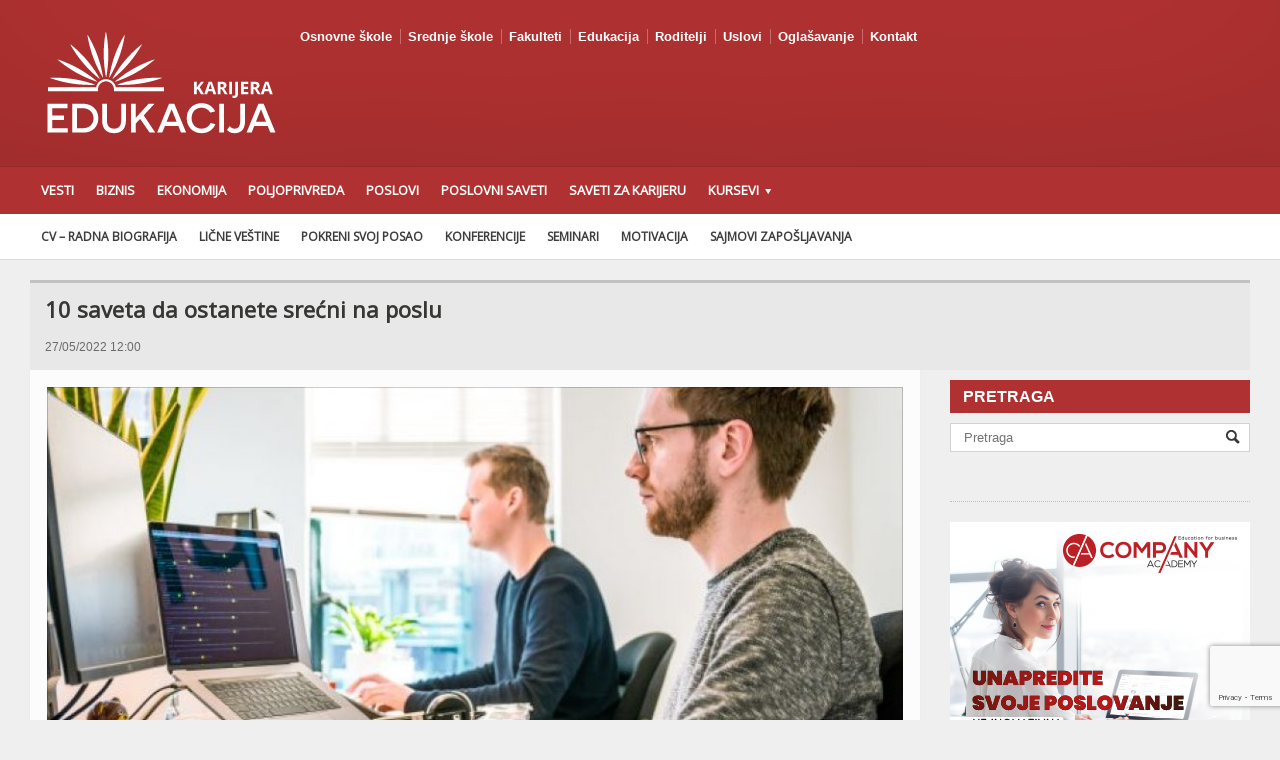

--- FILE ---
content_type: text/html; charset=UTF-8
request_url: https://karijera.edukacija.rs/motivacija/10-saveta-da-ostanete-srecnina-poslu/
body_size: 21662
content:
<!DOCTYPE html>

<!-- BEGIN html -->
<html xmlns="http://www.w3.org/1999/xhtml" lang="en-US">

	<!-- BEGIN head -->
	<head>
<div id="fb-root"></div>
<script async defer crossorigin="anonymous" src="https://connect.facebook.net/sr_RS/sdk.js#xfbml=1&version=v8.0&appId=1602091403188906&autoLogAppEvents=1" nonce="qoOSzofi"></script>
		<!-- Meta Tags -->
		<meta http-equiv="content-type" content="text/html; charset=UTF-8" />
		<meta name="viewport" content="width=device-width, initial-scale=1, maximum-scale=1" />
		
		<!-- Favicon -->
					<link rel="shortcut icon" href="https://edukacija.rs/wp-content/uploads/2015/01/favicon.ico" type="image/x-icon" />
				
		<link rel="alternate" type="application/rss+xml" href="https://karijera.edukacija.rs/feed/" title="Karijera latest posts" />
		<link rel="alternate" type="application/rss+xml" href="https://karijera.edukacija.rs/comments/feed/" title="Karijera latest comments" />
		<link rel="pingback" href="https://karijera.edukacija.rs/xmlrpc.php" />

		<meta name='robots' content='index, follow, max-image-preview:large, max-snippet:-1, max-video-preview:-1' />

<!-- Google Tag Manager for WordPress by gtm4wp.com -->
<script data-cfasync="false" data-pagespeed-no-defer>//<![CDATA[
	var gtm4wp_datalayer_name = "dataLayer";
	var dataLayer = dataLayer || [];
//]]>
</script>
<!-- End Google Tag Manager for WordPress by gtm4wp.com -->
	<!-- This site is optimized with the Yoast SEO plugin v17.5 - https://yoast.com/wordpress/plugins/seo/ -->
	<title>10 saveta da ostanete srećni na poslu - Karijera</title>
	<link rel="canonical" href="https://karijera.edukacija.rs/motivacija/10-saveta-da-ostanete-srecnina-poslu/" />
	<meta property="og:locale" content="en_US" />
	<meta property="og:type" content="article" />
	<meta property="og:title" content="10 saveta da ostanete srećni na poslu - Karijera" />
	<meta property="og:description" content="Šre nego što počnete da tražite novi posao, jer se osećate neispunjeno i nesrećno, isprobajte ove trikove koje će vas učiniti srećnima na radnom mestu. Kako ostati srećan na poslu?" />
	<meta property="og:url" content="https://karijera.edukacija.rs/motivacija/10-saveta-da-ostanete-srecnina-poslu/" />
	<meta property="og:site_name" content="Karijera" />
	<meta property="article:published_time" content="2022-05-27T11:00:13+00:00" />
	<meta property="article:modified_time" content="2022-05-27T12:40:40+00:00" />
	<meta property="og:image" content="http://karijera.edukacija.rs/wp-content/uploads/2019/05/posao-kancelarija-rad.jpg" />
	<meta property="og:image:width" content="640" />
	<meta property="og:image:height" content="427" />
	<meta name="twitter:card" content="summary_large_image" />
	<meta name="twitter:label1" content="Written by" />
	<meta name="twitter:data1" content="elena" />
	<meta name="twitter:label2" content="Est. reading time" />
	<meta name="twitter:data2" content="1 minute" />
	<script type="application/ld+json" class="yoast-schema-graph">{"@context":"https://schema.org","@graph":[{"@type":"WebSite","@id":"https://karijera.edukacija.rs/#website","url":"https://karijera.edukacija.rs/","name":"Karijera","description":"","potentialAction":[{"@type":"SearchAction","target":{"@type":"EntryPoint","urlTemplate":"https://karijera.edukacija.rs/?s={search_term_string}"},"query-input":"required name=search_term_string"}],"inLanguage":"en-US"},{"@type":"ImageObject","@id":"https://karijera.edukacija.rs/motivacija/10-saveta-da-ostanete-srecnina-poslu/#primaryimage","inLanguage":"en-US","url":"https://karijera.edukacija.rs/wp-content/uploads/2019/05/posao-kancelarija-rad.jpg","contentUrl":"https://karijera.edukacija.rs/wp-content/uploads/2019/05/posao-kancelarija-rad.jpg","width":640,"height":427},{"@type":"WebPage","@id":"https://karijera.edukacija.rs/motivacija/10-saveta-da-ostanete-srecnina-poslu/#webpage","url":"https://karijera.edukacija.rs/motivacija/10-saveta-da-ostanete-srecnina-poslu/","name":"10 saveta da ostanete sre\u0107ni na poslu - Karijera","isPartOf":{"@id":"https://karijera.edukacija.rs/#website"},"primaryImageOfPage":{"@id":"https://karijera.edukacija.rs/motivacija/10-saveta-da-ostanete-srecnina-poslu/#primaryimage"},"datePublished":"2022-05-27T11:00:13+00:00","dateModified":"2022-05-27T12:40:40+00:00","author":{"@id":"https://karijera.edukacija.rs/#/schema/person/14307357a7648d479a541199f79a1d65"},"breadcrumb":{"@id":"https://karijera.edukacija.rs/motivacija/10-saveta-da-ostanete-srecnina-poslu/#breadcrumb"},"inLanguage":"en-US","potentialAction":[{"@type":"ReadAction","target":["https://karijera.edukacija.rs/motivacija/10-saveta-da-ostanete-srecnina-poslu/"]}]},{"@type":"BreadcrumbList","@id":"https://karijera.edukacija.rs/motivacija/10-saveta-da-ostanete-srecnina-poslu/#breadcrumb","itemListElement":[{"@type":"ListItem","position":1,"name":"Home","item":"http://karijera.edukacija.rs/"},{"@type":"ListItem","position":2,"name":"Objave","item":"http://karijera.edukacija.rs/objave/"},{"@type":"ListItem","position":3,"name":"10 saveta da ostanete sre\u0107ni na poslu"}]},{"@type":"Person","@id":"https://karijera.edukacija.rs/#/schema/person/14307357a7648d479a541199f79a1d65","name":"elena","url":"https://karijera.edukacija.rs/author/elena-sefica/"}]}</script>
	<!-- / Yoast SEO plugin. -->


<link rel='dns-prefetch' href='//www.google.com' />
<link rel='dns-prefetch' href='//fonts.googleapis.com' />
<link rel='dns-prefetch' href='//s.w.org' />
<link rel='dns-prefetch' href='//v0.wordpress.com' />
<link rel="alternate" type="application/rss+xml" title="Karijera &raquo; Feed" href="https://karijera.edukacija.rs/feed/" />
<link rel="alternate" type="application/rss+xml" title="Karijera &raquo; Comments Feed" href="https://karijera.edukacija.rs/comments/feed/" />
<link rel="alternate" type="application/rss+xml" title="Karijera &raquo; 10 saveta da ostanete srećni na poslu Comments Feed" href="https://karijera.edukacija.rs/motivacija/10-saveta-da-ostanete-srecnina-poslu/feed/" />
		<script type="text/javascript">
			window._wpemojiSettings = {"baseUrl":"https:\/\/s.w.org\/images\/core\/emoji\/13.1.0\/72x72\/","ext":".png","svgUrl":"https:\/\/s.w.org\/images\/core\/emoji\/13.1.0\/svg\/","svgExt":".svg","source":{"concatemoji":"https:\/\/karijera.edukacija.rs\/wp-includes\/js\/wp-emoji-release.min.js?ver=5.8.1"}};
			!function(e,a,t){var n,r,o,i=a.createElement("canvas"),p=i.getContext&&i.getContext("2d");function s(e,t){var a=String.fromCharCode;p.clearRect(0,0,i.width,i.height),p.fillText(a.apply(this,e),0,0);e=i.toDataURL();return p.clearRect(0,0,i.width,i.height),p.fillText(a.apply(this,t),0,0),e===i.toDataURL()}function c(e){var t=a.createElement("script");t.src=e,t.defer=t.type="text/javascript",a.getElementsByTagName("head")[0].appendChild(t)}for(o=Array("flag","emoji"),t.supports={everything:!0,everythingExceptFlag:!0},r=0;r<o.length;r++)t.supports[o[r]]=function(e){if(!p||!p.fillText)return!1;switch(p.textBaseline="top",p.font="600 32px Arial",e){case"flag":return s([127987,65039,8205,9895,65039],[127987,65039,8203,9895,65039])?!1:!s([55356,56826,55356,56819],[55356,56826,8203,55356,56819])&&!s([55356,57332,56128,56423,56128,56418,56128,56421,56128,56430,56128,56423,56128,56447],[55356,57332,8203,56128,56423,8203,56128,56418,8203,56128,56421,8203,56128,56430,8203,56128,56423,8203,56128,56447]);case"emoji":return!s([10084,65039,8205,55357,56613],[10084,65039,8203,55357,56613])}return!1}(o[r]),t.supports.everything=t.supports.everything&&t.supports[o[r]],"flag"!==o[r]&&(t.supports.everythingExceptFlag=t.supports.everythingExceptFlag&&t.supports[o[r]]);t.supports.everythingExceptFlag=t.supports.everythingExceptFlag&&!t.supports.flag,t.DOMReady=!1,t.readyCallback=function(){t.DOMReady=!0},t.supports.everything||(n=function(){t.readyCallback()},a.addEventListener?(a.addEventListener("DOMContentLoaded",n,!1),e.addEventListener("load",n,!1)):(e.attachEvent("onload",n),a.attachEvent("onreadystatechange",function(){"complete"===a.readyState&&t.readyCallback()})),(n=t.source||{}).concatemoji?c(n.concatemoji):n.wpemoji&&n.twemoji&&(c(n.twemoji),c(n.wpemoji)))}(window,document,window._wpemojiSettings);
		</script>
		<style type="text/css">
img.wp-smiley,
img.emoji {
	display: inline !important;
	border: none !important;
	box-shadow: none !important;
	height: 1em !important;
	width: 1em !important;
	margin: 0 .07em !important;
	vertical-align: -0.1em !important;
	background: none !important;
	padding: 0 !important;
}
</style>
	<link rel='stylesheet' id='mediaelement-css'  href='https://karijera.edukacija.rs/wp-includes/js/mediaelement/mediaelementplayer-legacy.min.css?ver=4.2.16' type='text/css' media='all' />
<link rel='stylesheet' id='wp-mediaelement-css'  href='https://karijera.edukacija.rs/wp-includes/js/mediaelement/wp-mediaelement.min.css?ver=5.8.1' type='text/css' media='all' />
<link rel='stylesheet' id='contact-form-7-css'  href='https://karijera.edukacija.rs/wp-content/plugins/contact-form-7/includes/css/styles.css?ver=5.5.2' type='text/css' media='all' />
<link rel='stylesheet' id='bwg_fonts-css'  href='https://karijera.edukacija.rs/wp-content/plugins/photo-gallery/css/bwg-fonts/fonts.css?ver=0.0.1' type='text/css' media='all' />
<link rel='stylesheet' id='sumoselect-css'  href='https://karijera.edukacija.rs/wp-content/plugins/photo-gallery/css/sumoselect.min.css?ver=3.3.24' type='text/css' media='all' />
<link rel='stylesheet' id='mCustomScrollbar-css'  href='https://karijera.edukacija.rs/wp-content/plugins/photo-gallery/css/jquery.mCustomScrollbar.min.css?ver=3.1.5' type='text/css' media='all' />
<link rel='stylesheet' id='bwg_frontend-css'  href='https://karijera.edukacija.rs/wp-content/plugins/photo-gallery/css/styles.min.css?ver=1.5.85' type='text/css' media='all' />
<link rel='stylesheet' id='wpdiscuz-frontend-css-css'  href='https://karijera.edukacija.rs/wp-content/plugins/wpdiscuz/themes/default/style.css?ver=7.3.7' type='text/css' media='all' />
<style id='wpdiscuz-frontend-css-inline-css' type='text/css'>
 #wpdcom .wpd-blog-administrator .wpd-comment-label{color:#ffffff;background-color:#00B38F;border:none}#wpdcom .wpd-blog-administrator .wpd-comment-author, #wpdcom .wpd-blog-administrator .wpd-comment-author a{color:#00B38F}#wpdcom.wpd-layout-1 .wpd-comment .wpd-blog-administrator .wpd-avatar img{border-color:#00B38F}#wpdcom.wpd-layout-2 .wpd-comment.wpd-reply .wpd-comment-wrap.wpd-blog-administrator{border-left:3px solid #00B38F}#wpdcom.wpd-layout-2 .wpd-comment .wpd-blog-administrator .wpd-avatar img{border-bottom-color:#00B38F}#wpdcom.wpd-layout-3 .wpd-blog-administrator .wpd-comment-subheader{border-top:1px dashed #00B38F}#wpdcom.wpd-layout-3 .wpd-reply .wpd-blog-administrator .wpd-comment-right{border-left:1px solid #00B38F}#wpdcom .wpd-blog-editor .wpd-comment-label{color:#ffffff;background-color:#00B38F;border:none}#wpdcom .wpd-blog-editor .wpd-comment-author, #wpdcom .wpd-blog-editor .wpd-comment-author a{color:#00B38F}#wpdcom.wpd-layout-1 .wpd-comment .wpd-blog-editor .wpd-avatar img{border-color:#00B38F}#wpdcom.wpd-layout-2 .wpd-comment.wpd-reply .wpd-comment-wrap.wpd-blog-editor{border-left:3px solid #00B38F}#wpdcom.wpd-layout-2 .wpd-comment .wpd-blog-editor .wpd-avatar img{border-bottom-color:#00B38F}#wpdcom.wpd-layout-3 .wpd-blog-editor .wpd-comment-subheader{border-top:1px dashed #00B38F}#wpdcom.wpd-layout-3 .wpd-reply .wpd-blog-editor .wpd-comment-right{border-left:1px solid #00B38F}#wpdcom .wpd-blog-author .wpd-comment-label{color:#ffffff;background-color:#00B38F;border:none}#wpdcom .wpd-blog-author .wpd-comment-author, #wpdcom .wpd-blog-author .wpd-comment-author a{color:#00B38F}#wpdcom.wpd-layout-1 .wpd-comment .wpd-blog-author .wpd-avatar img{border-color:#00B38F}#wpdcom.wpd-layout-2 .wpd-comment .wpd-blog-author .wpd-avatar img{border-bottom-color:#00B38F}#wpdcom.wpd-layout-3 .wpd-blog-author .wpd-comment-subheader{border-top:1px dashed #00B38F}#wpdcom.wpd-layout-3 .wpd-reply .wpd-blog-author .wpd-comment-right{border-left:1px solid #00B38F}#wpdcom .wpd-blog-contributor .wpd-comment-label{color:#ffffff;background-color:#00B38F;border:none}#wpdcom .wpd-blog-contributor .wpd-comment-author, #wpdcom .wpd-blog-contributor .wpd-comment-author a{color:#00B38F}#wpdcom.wpd-layout-1 .wpd-comment .wpd-blog-contributor .wpd-avatar img{border-color:#00B38F}#wpdcom.wpd-layout-2 .wpd-comment .wpd-blog-contributor .wpd-avatar img{border-bottom-color:#00B38F}#wpdcom.wpd-layout-3 .wpd-blog-contributor .wpd-comment-subheader{border-top:1px dashed #00B38F}#wpdcom.wpd-layout-3 .wpd-reply .wpd-blog-contributor .wpd-comment-right{border-left:1px solid #00B38F}#wpdcom .wpd-blog-subscriber .wpd-comment-label{color:#ffffff;background-color:#00B38F;border:none}#wpdcom .wpd-blog-subscriber .wpd-comment-author, #wpdcom .wpd-blog-subscriber .wpd-comment-author a{color:#00B38F}#wpdcom.wpd-layout-2 .wpd-comment .wpd-blog-subscriber .wpd-avatar img{border-bottom-color:#00B38F}#wpdcom.wpd-layout-3 .wpd-blog-subscriber .wpd-comment-subheader{border-top:1px dashed #00B38F}#wpdcom .wpd-blog-student .wpd-comment-label{color:#ffffff;background-color:#00B38F;border:none}#wpdcom .wpd-blog-student .wpd-comment-author, #wpdcom .wpd-blog-student .wpd-comment-author a{color:#00B38F}#wpdcom.wpd-layout-1 .wpd-comment .wpd-blog-student .wpd-avatar img{border-color:#00B38F}#wpdcom.wpd-layout-2 .wpd-comment .wpd-blog-student .wpd-avatar img{border-bottom-color:#00B38F}#wpdcom.wpd-layout-3 .wpd-blog-student .wpd-comment-subheader{border-top:1px dashed #00B38F}#wpdcom.wpd-layout-3 .wpd-reply .wpd-blog-student .wpd-comment-right{border-left:1px solid #00B38F}#wpdcom .wpd-blog-instructor .wpd-comment-label{color:#ffffff;background-color:#00B38F;border:none}#wpdcom .wpd-blog-instructor .wpd-comment-author, #wpdcom .wpd-blog-instructor .wpd-comment-author a{color:#00B38F}#wpdcom.wpd-layout-1 .wpd-comment .wpd-blog-instructor .wpd-avatar img{border-color:#00B38F}#wpdcom.wpd-layout-2 .wpd-comment .wpd-blog-instructor .wpd-avatar img{border-bottom-color:#00B38F}#wpdcom.wpd-layout-3 .wpd-blog-instructor .wpd-comment-subheader{border-top:1px dashed #00B38F}#wpdcom.wpd-layout-3 .wpd-reply .wpd-blog-instructor .wpd-comment-right{border-left:1px solid #00B38F}#wpdcom .wpd-blog-bbp_keymaster .wpd-comment-label{color:#ffffff;background-color:#00B38F;border:none}#wpdcom .wpd-blog-bbp_keymaster .wpd-comment-author, #wpdcom .wpd-blog-bbp_keymaster .wpd-comment-author a{color:#00B38F}#wpdcom.wpd-layout-1 .wpd-comment .wpd-blog-bbp_keymaster .wpd-avatar img{border-color:#00B38F}#wpdcom.wpd-layout-2 .wpd-comment .wpd-blog-bbp_keymaster .wpd-avatar img{border-bottom-color:#00B38F}#wpdcom.wpd-layout-3 .wpd-blog-bbp_keymaster .wpd-comment-subheader{border-top:1px dashed #00B38F}#wpdcom.wpd-layout-3 .wpd-reply .wpd-blog-bbp_keymaster .wpd-comment-right{border-left:1px solid #00B38F}#wpdcom .wpd-blog-bbp_moderator .wpd-comment-label{color:#ffffff;background-color:#00B38F;border:none}#wpdcom .wpd-blog-bbp_moderator .wpd-comment-author, #wpdcom .wpd-blog-bbp_moderator .wpd-comment-author a{color:#00B38F}#wpdcom.wpd-layout-1 .wpd-comment .wpd-blog-bbp_moderator .wpd-avatar img{border-color:#00B38F}#wpdcom.wpd-layout-2 .wpd-comment .wpd-blog-bbp_moderator .wpd-avatar img{border-bottom-color:#00B38F}#wpdcom.wpd-layout-3 .wpd-blog-bbp_moderator .wpd-comment-subheader{border-top:1px dashed #00B38F}#wpdcom.wpd-layout-3 .wpd-reply .wpd-blog-bbp_moderator .wpd-comment-right{border-left:1px solid #00B38F}#wpdcom .wpd-blog-bbp_participant .wpd-comment-label{color:#ffffff;background-color:#00B38F;border:none}#wpdcom .wpd-blog-bbp_participant .wpd-comment-author, #wpdcom .wpd-blog-bbp_participant .wpd-comment-author a{color:#00B38F}#wpdcom.wpd-layout-1 .wpd-comment .wpd-blog-bbp_participant .wpd-avatar img{border-color:#00B38F}#wpdcom.wpd-layout-2 .wpd-comment .wpd-blog-bbp_participant .wpd-avatar img{border-bottom-color:#00B38F}#wpdcom.wpd-layout-3 .wpd-blog-bbp_participant .wpd-comment-subheader{border-top:1px dashed #00B38F}#wpdcom.wpd-layout-3 .wpd-reply .wpd-blog-bbp_participant .wpd-comment-right{border-left:1px solid #00B38F}#wpdcom .wpd-blog-bbp_spectator .wpd-comment-label{color:#ffffff;background-color:#00B38F;border:none}#wpdcom .wpd-blog-bbp_spectator .wpd-comment-author, #wpdcom .wpd-blog-bbp_spectator .wpd-comment-author a{color:#00B38F}#wpdcom.wpd-layout-1 .wpd-comment .wpd-blog-bbp_spectator .wpd-avatar img{border-color:#00B38F}#wpdcom.wpd-layout-2 .wpd-comment .wpd-blog-bbp_spectator .wpd-avatar img{border-bottom-color:#00B38F}#wpdcom.wpd-layout-3 .wpd-blog-bbp_spectator .wpd-comment-subheader{border-top:1px dashed #00B38F}#wpdcom.wpd-layout-3 .wpd-reply .wpd-blog-bbp_spectator .wpd-comment-right{border-left:1px solid #00B38F}#wpdcom .wpd-blog-bbp_blocked .wpd-comment-label{color:#ffffff;background-color:#00B38F;border:none}#wpdcom .wpd-blog-bbp_blocked .wpd-comment-author, #wpdcom .wpd-blog-bbp_blocked .wpd-comment-author a{color:#00B38F}#wpdcom.wpd-layout-1 .wpd-comment .wpd-blog-bbp_blocked .wpd-avatar img{border-color:#00B38F}#wpdcom.wpd-layout-2 .wpd-comment .wpd-blog-bbp_blocked .wpd-avatar img{border-bottom-color:#00B38F}#wpdcom.wpd-layout-3 .wpd-blog-bbp_blocked .wpd-comment-subheader{border-top:1px dashed #00B38F}#wpdcom.wpd-layout-3 .wpd-reply .wpd-blog-bbp_blocked .wpd-comment-right{border-left:1px solid #00B38F}#wpdcom .wpd-blog-customer .wpd-comment-label{color:#ffffff;background-color:#00B38F;border:none}#wpdcom .wpd-blog-customer .wpd-comment-author, #wpdcom .wpd-blog-customer .wpd-comment-author a{color:#00B38F}#wpdcom.wpd-layout-1 .wpd-comment .wpd-blog-customer .wpd-avatar img{border-color:#00B38F}#wpdcom.wpd-layout-2 .wpd-comment .wpd-blog-customer .wpd-avatar img{border-bottom-color:#00B38F}#wpdcom.wpd-layout-3 .wpd-blog-customer .wpd-comment-subheader{border-top:1px dashed #00B38F}#wpdcom.wpd-layout-3 .wpd-reply .wpd-blog-customer .wpd-comment-right{border-left:1px solid #00B38F}#wpdcom .wpd-blog-shop_manager .wpd-comment-label{color:#ffffff;background-color:#00B38F;border:none}#wpdcom .wpd-blog-shop_manager .wpd-comment-author, #wpdcom .wpd-blog-shop_manager .wpd-comment-author a{color:#00B38F}#wpdcom.wpd-layout-1 .wpd-comment .wpd-blog-shop_manager .wpd-avatar img{border-color:#00B38F}#wpdcom.wpd-layout-2 .wpd-comment .wpd-blog-shop_manager .wpd-avatar img{border-bottom-color:#00B38F}#wpdcom.wpd-layout-3 .wpd-blog-shop_manager .wpd-comment-subheader{border-top:1px dashed #00B38F}#wpdcom.wpd-layout-3 .wpd-reply .wpd-blog-shop_manager .wpd-comment-right{border-left:1px solid #00B38F}#wpdcom .wpd-blog-wpseo_manager .wpd-comment-label{color:#ffffff;background-color:#00B38F;border:none}#wpdcom .wpd-blog-wpseo_manager .wpd-comment-author, #wpdcom .wpd-blog-wpseo_manager .wpd-comment-author a{color:#00B38F}#wpdcom.wpd-layout-1 .wpd-comment .wpd-blog-wpseo_manager .wpd-avatar img{border-color:#00B38F}#wpdcom.wpd-layout-2 .wpd-comment .wpd-blog-wpseo_manager .wpd-avatar img{border-bottom-color:#00B38F}#wpdcom.wpd-layout-3 .wpd-blog-wpseo_manager .wpd-comment-subheader{border-top:1px dashed #00B38F}#wpdcom.wpd-layout-3 .wpd-reply .wpd-blog-wpseo_manager .wpd-comment-right{border-left:1px solid #00B38F}#wpdcom .wpd-blog-wpseo_editor .wpd-comment-label{color:#ffffff;background-color:#00B38F;border:none}#wpdcom .wpd-blog-wpseo_editor .wpd-comment-author, #wpdcom .wpd-blog-wpseo_editor .wpd-comment-author a{color:#00B38F}#wpdcom.wpd-layout-1 .wpd-comment .wpd-blog-wpseo_editor .wpd-avatar img{border-color:#00B38F}#wpdcom.wpd-layout-2 .wpd-comment .wpd-blog-wpseo_editor .wpd-avatar img{border-bottom-color:#00B38F}#wpdcom.wpd-layout-3 .wpd-blog-wpseo_editor .wpd-comment-subheader{border-top:1px dashed #00B38F}#wpdcom.wpd-layout-3 .wpd-reply .wpd-blog-wpseo_editor .wpd-comment-right{border-left:1px solid #00B38F}#wpdcom .wpd-blog-post_author .wpd-comment-label{color:#ffffff;background-color:#00B38F;border:none}#wpdcom .wpd-blog-post_author .wpd-comment-author, #wpdcom .wpd-blog-post_author .wpd-comment-author a{color:#00B38F}#wpdcom .wpd-blog-post_author .wpd-avatar img{border-color:#00B38F}#wpdcom.wpd-layout-1 .wpd-comment .wpd-blog-post_author .wpd-avatar img{border-color:#00B38F}#wpdcom.wpd-layout-2 .wpd-comment.wpd-reply .wpd-comment-wrap.wpd-blog-post_author{border-left:3px solid #00B38F}#wpdcom.wpd-layout-2 .wpd-comment .wpd-blog-post_author .wpd-avatar img{border-bottom-color:#00B38F}#wpdcom.wpd-layout-3 .wpd-blog-post_author .wpd-comment-subheader{border-top:1px dashed #00B38F}#wpdcom.wpd-layout-3 .wpd-reply .wpd-blog-post_author .wpd-comment-right{border-left:1px solid #00B38F}#wpdcom .wpd-blog-guest .wpd-comment-label{color:#ffffff;background-color:#00B38F;border:none}#wpdcom .wpd-blog-guest .wpd-comment-author, #wpdcom .wpd-blog-guest .wpd-comment-author a{color:#00B38F}#wpdcom.wpd-layout-3 .wpd-blog-guest .wpd-comment-subheader{border-top:1px dashed #00B38F}#comments, #respond, .comments-area, #wpdcom{}#wpdcom .ql-editor > *{color:#777777}#wpdcom .ql-editor::before{}#wpdcom .ql-toolbar{border:1px solid #DDDDDD;border-top:none}#wpdcom .ql-container{border:1px solid #DDDDDD;border-bottom:none}#wpdcom .wpd-form-row .wpdiscuz-item input[type="text"], #wpdcom .wpd-form-row .wpdiscuz-item input[type="email"], #wpdcom .wpd-form-row .wpdiscuz-item input[type="url"], #wpdcom .wpd-form-row .wpdiscuz-item input[type="color"], #wpdcom .wpd-form-row .wpdiscuz-item input[type="date"], #wpdcom .wpd-form-row .wpdiscuz-item input[type="datetime"], #wpdcom .wpd-form-row .wpdiscuz-item input[type="datetime-local"], #wpdcom .wpd-form-row .wpdiscuz-item input[type="month"], #wpdcom .wpd-form-row .wpdiscuz-item input[type="number"], #wpdcom .wpd-form-row .wpdiscuz-item input[type="time"], #wpdcom textarea, #wpdcom select{border:1px solid #DDDDDD;color:#777777}#wpdcom .wpd-form-row .wpdiscuz-item textarea{border:1px solid #DDDDDD}#wpdcom input::placeholder, #wpdcom textarea::placeholder, #wpdcom input::-moz-placeholder, #wpdcom textarea::-webkit-input-placeholder{}#wpdcom .wpd-comment-text{color:#777777}#wpdcom .wpd-thread-head .wpd-thread-info{border-bottom:2px solid #00B38F}#wpdcom .wpd-thread-head .wpd-thread-info.wpd-reviews-tab svg{fill:#00B38F}#wpdcom .wpd-thread-head .wpdiscuz-user-settings{border-bottom:2px solid #00B38F}#wpdcom .wpd-thread-head .wpdiscuz-user-settings:hover{color:#00B38F}#wpdcom .wpd-comment .wpd-follow-link:hover{color:#00B38F}#wpdcom .wpd-comment-status .wpd-sticky{color:#00B38F}#wpdcom .wpd-thread-filter .wpdf-active{color:#00B38F;border-bottom-color:#00B38F}#wpdcom .wpd-comment-info-bar{border:1px dashed #33c3a6;background:#e6f8f4}#wpdcom .wpd-comment-info-bar .wpd-current-view i{color:#00B38F}#wpdcom .wpd-filter-view-all:hover{background:#00B38F}#wpdcom .wpdiscuz-item .wpdiscuz-rating > label{color:#DDDDDD}#wpdcom .wpdiscuz-item .wpdiscuz-rating:not(:checked) > label:hover, .wpdiscuz-rating:not(:checked) > label:hover ~ label{}#wpdcom .wpdiscuz-item .wpdiscuz-rating > input ~ label:hover, #wpdcom .wpdiscuz-item .wpdiscuz-rating > input:not(:checked) ~ label:hover ~ label, #wpdcom .wpdiscuz-item .wpdiscuz-rating > input:not(:checked) ~ label:hover ~ label{color:#FFED85}#wpdcom .wpdiscuz-item .wpdiscuz-rating > input:checked ~ label:hover, #wpdcom .wpdiscuz-item .wpdiscuz-rating > input:checked ~ label:hover, #wpdcom .wpdiscuz-item .wpdiscuz-rating > label:hover ~ input:checked ~ label, #wpdcom .wpdiscuz-item .wpdiscuz-rating > input:checked + label:hover ~ label, #wpdcom .wpdiscuz-item .wpdiscuz-rating > input:checked ~ label:hover ~ label, .wpd-custom-field .wcf-active-star, #wpdcom .wpdiscuz-item .wpdiscuz-rating > input:checked ~ label{color:#FFD700}#wpd-post-rating .wpd-rating-wrap .wpd-rating-stars svg .wpd-star{fill:#DDDDDD}#wpd-post-rating .wpd-rating-wrap .wpd-rating-stars svg .wpd-active{fill:#FFD700}#wpd-post-rating .wpd-rating-wrap .wpd-rate-starts svg .wpd-star{fill:#DDDDDD}#wpd-post-rating .wpd-rating-wrap .wpd-rate-starts:hover svg .wpd-star{fill:#FFED85}#wpd-post-rating.wpd-not-rated .wpd-rating-wrap .wpd-rate-starts svg:hover ~ svg .wpd-star{fill:#DDDDDD}.wpdiscuz-post-rating-wrap .wpd-rating .wpd-rating-wrap .wpd-rating-stars svg .wpd-star{fill:#DDDDDD}.wpdiscuz-post-rating-wrap .wpd-rating .wpd-rating-wrap .wpd-rating-stars svg .wpd-active{fill:#FFD700}#wpdcom .wpd-comment .wpd-follow-active{color:#ff7a00}#wpdcom .page-numbers{color:#555;border:#555 1px solid}#wpdcom span.current{background:#555}#wpdcom.wpd-layout-1 .wpd-new-loaded-comment > .wpd-comment-wrap > .wpd-comment-right{background:#FFFAD6}#wpdcom.wpd-layout-2 .wpd-new-loaded-comment.wpd-comment > .wpd-comment-wrap > .wpd-comment-right{background:#FFFAD6}#wpdcom.wpd-layout-2 .wpd-new-loaded-comment.wpd-comment.wpd-reply > .wpd-comment-wrap > .wpd-comment-right{background:transparent}#wpdcom.wpd-layout-2 .wpd-new-loaded-comment.wpd-comment.wpd-reply > .wpd-comment-wrap{background:#FFFAD6}#wpdcom.wpd-layout-3 .wpd-new-loaded-comment.wpd-comment > .wpd-comment-wrap > .wpd-comment-right{background:#FFFAD6}#wpdcom .wpd-follow:hover i, #wpdcom .wpd-unfollow:hover i, #wpdcom .wpd-comment .wpd-follow-active:hover i{color:#00B38F}#wpdcom .wpdiscuz-readmore{cursor:pointer;color:#00B38F}.wpd-custom-field .wcf-pasiv-star, #wpcomm .wpdiscuz-item .wpdiscuz-rating > label{color:#DDDDDD}.wpd-wrapper .wpd-list-item.wpd-active{border-top:3px solid #00B38F}#wpdcom.wpd-layout-2 .wpd-comment.wpd-reply.wpd-unapproved-comment .wpd-comment-wrap{border-left:3px solid #FFFAD6}#wpdcom.wpd-layout-3 .wpd-comment.wpd-reply.wpd-unapproved-comment .wpd-comment-right{border-left:1px solid #FFFAD6}#wpdcom .wpd-prim-button{background-color:#07B290;color:#FFFFFF}#wpdcom .wpd_label__check i.wpdicon-on{color:#07B290;border:1px solid #83d9c8}#wpd-bubble-wrapper #wpd-bubble-all-comments-count{color:#1DB99A}#wpd-bubble-wrapper > div{background-color:#1DB99A}#wpd-bubble-wrapper > #wpd-bubble #wpd-bubble-add-message{background-color:#1DB99A}#wpd-bubble-wrapper > #wpd-bubble #wpd-bubble-add-message::before{border-left-color:#1DB99A;border-right-color:#1DB99A}#wpd-bubble-wrapper.wpd-right-corner > #wpd-bubble #wpd-bubble-add-message::before{border-left-color:#1DB99A;border-right-color:#1DB99A}.wpd-inline-icon-wrapper path.wpd-inline-icon-first{fill:#1DB99A}.wpd-inline-icon-count{background-color:#1DB99A}.wpd-inline-icon-count::before{border-right-color:#1DB99A}.wpd-inline-form-wrapper::before{border-bottom-color:#1DB99A}.wpd-inline-form-question{background-color:#1DB99A}.wpd-inline-form{background-color:#1DB99A}.wpd-last-inline-comments-wrapper{border-color:#1DB99A}.wpd-last-inline-comments-wrapper::before{border-bottom-color:#1DB99A}.wpd-last-inline-comments-wrapper .wpd-view-all-inline-comments{background:#1DB99A}.wpd-last-inline-comments-wrapper .wpd-view-all-inline-comments:hover,.wpd-last-inline-comments-wrapper .wpd-view-all-inline-comments:active,.wpd-last-inline-comments-wrapper .wpd-view-all-inline-comments:focus{background-color:#1DB99A}#wpdcom .ql-snow .ql-tooltip[data-mode="link"]::before{content:"Enter link:"}#wpdcom .ql-snow .ql-tooltip.ql-editing a.ql-action::after{content:"Save"}.comments-area{width:auto}
</style>
<link rel='stylesheet' id='wpdiscuz-fa-css'  href='https://karijera.edukacija.rs/wp-content/plugins/wpdiscuz/assets/third-party/font-awesome-5.13.0/css/fa.min.css?ver=7.3.7' type='text/css' media='all' />
<link rel='stylesheet' id='wpdiscuz-combo-css-css'  href='https://karijera.edukacija.rs/wp-content/plugins/wpdiscuz/assets/css/wpdiscuz-combo.min.css?ver=5.8.1' type='text/css' media='all' />
<link rel='stylesheet' id='google-fonts-1-css'  href='https://fonts.googleapis.com/css?family=Open+Sans&#038;ver=5.8.1' type='text/css' media='all' />
<link rel='stylesheet' id='reset-css'  href='https://karijera.edukacija.rs/wp-content/themes/allegro-theme/css/reset.css?ver=5.8.1' type='text/css' media='all' />
<link rel='stylesheet' id='main-stylesheet-css'  href='https://karijera.edukacija.rs/wp-content/themes/allegro-theme/css/main-stylesheet.css?ver=5.8.1' type='text/css' media='all' />
<link rel='stylesheet' id='shortcodes-css'  href='https://karijera.edukacija.rs/wp-content/themes/allegro-theme/css/shortcode.css?ver=5.8.1' type='text/css' media='all' />
<link rel='stylesheet' id='lightbox-css'  href='https://karijera.edukacija.rs/wp-content/themes/allegro-theme/css/lightbox.css?ver=5.8.1' type='text/css' media='all' />
<link rel='stylesheet' id='dragscroll-css'  href='https://karijera.edukacija.rs/wp-content/themes/allegro-theme/css/jquery.dragscroll.css?ver=5.8.1' type='text/css' media='all' />
<link rel='stylesheet' id='responsive-css'  href='https://karijera.edukacija.rs/wp-content/themes/allegro-theme/css/responsive.css?ver=5.8.1' type='text/css' media='all' />
<!--[if lt IE 8]>
<link rel='stylesheet' id='ie-only-styles-css'  href='https://karijera.edukacija.rs/wp-content/themes/allegro-theme/css/ie-ancient.css?ver=5.8.1' type='text/css' media='all' />
<![endif]-->
<link rel='stylesheet' id='style-css'  href='https://karijera.edukacija.rs/wp-content/themes/allegro-theme/style.css?ver=5.8.1' type='text/css' media='all' />
<link rel='stylesheet' id='datmenu-css-css'  href='https://karijera.edukacija.rs/wp-content/themes/allegro-theme/css/dat-menu.css?ver=5.8.1' type='text/css' media='all' />
<link rel='stylesheet' id='mm_icomoon-css'  href='https://karijera.edukacija.rs/wp-content/plugins/mega_main_menu/framework/src/css/icomoon.css?ver=2.2.0' type='text/css' media='all' />
<link rel='stylesheet' id='mmm_mega_main_menu-css'  href='https://karijera.edukacija.rs/wp-content/plugins/mega_main_menu/src/css/cache.skin.css?ver=1591781829' type='text/css' media='all' />
<link rel='stylesheet' id='rpt_front_style-css'  href='https://karijera.edukacija.rs/wp-content/plugins/related-posts-thumbnails/assets/css/front.css?ver=1.9.0' type='text/css' media='all' />
<link rel='stylesheet' id='tablepress-default-css'  href='https://karijera.edukacija.rs/wp-content/plugins/tablepress/css/default.min.css?ver=1.14' type='text/css' media='all' />
<style id='tablepress-default-inline-css' type='text/css'>
.tablepress thead th{background-color:#B03131;color:#fff}.tablepress-id-162 .row-11 td{background-color:#39A935;color:#fff;border:none}.tablepress-id-162 .column-2{width:70px}.tablepress-id-162 .column-3{width:60px}.tablepress-id-162 .row-3 td{background-color:#375EA8;color:#fff;border:none}.tablepress-id-162 .row-15,.tablepress-id-162 .row-16,.tablepress-id-162 .row-17{background-color:#D4D4D4}.tablepress-id-162 .row-2 .column-2,.tablepress-id-162 .row-2 .column-4{background-color:#D40613;color:#fff}.tablepress-id-162 .column-4{background-color:#D4D4D4}.tablepress-id-162 .column-2{background-color:#D4D4D4}.tablepress-id-162 .row-4 td,.tablepress-id-162 .row-3 td,.tablepress-id-162 .row-2 td,.tablepress-id-162 .row-1 td{vertical-align:middle}.tablepress-id-162 .row-1 .column-1,.tablepress-id-162 .row-1 .column-3,.tablepress-id-162 .row-1 .column-5,.tablepress-id-162 .row-4 .column-1,.tablepress-id-162 .row-4 .column-3,.tablepress-id-162 .row-4 .column-5,.tablepress-id-162 .row-5 .column-1,.tablepress-id-162 .row-5 .column-3,.tablepress-id-162 .row-5 .column-5,.tablepress-id-162 .row-6 .column-1,.tablepress-id-162 .row-6 .column-3,.tablepress-id-162 .row-6 .column-5,.tablepress-id-162 .row-7 .column-1,.tablepress-id-162 .row-7 .column-3,.tablepress-id-162 .row-7 .column-5,.tablepress-id-162 .row-8 .column-1,.tablepress-id-162 .row-8 .column-3,.tablepress-id-162 .row-8 .column-5,.tablepress-id-162 .row-9 .column-1,.tablepress-id-162 .row-9 .column-3,.tablepress-id-162 .row-9 .column-5,.tablepress-id-162 .row-10 .column-1,.tablepress-id-162 .row-10 .column-3,.tablepress-id-162 .row-10 .column-5,.tablepress-id-162 .row-12 .column-1,.tablepress-id-162 .row-12 .column-3,.tablepress-id-162 .row-12 .column-5,.tablepress-id-162 .row-13 .column-1,.tablepress-id-162 .row-13 .column-3,.tablepress-id-162 .row-13 .column-5,.tablepress-id-162 .row-14 .column-1,.tablepress-id-162 .row-14 .column-3,.tablepress-id-162 .row-14 .column-5{background-color:#f5f5f5}.tablepress-id-136 .row-4 td,.tablepress-id-136 .row-3 td,.tablepress-id-136 .row-2 td,.tablepress-id-136 .row-1 td{vertical-align:middle}.tablepress-id-112 .row-4 td,.tablepress-id-112 .row-3 td,.tablepress-id-112 .row-2 td,.tablepress-id-112 .row-1 td{vertical-align:middle}.tablepress-id-105 .row-4 td,.tablepress-id-105 .row-3 td,.tablepress-id-105 .row-2 td,.tablepress-id-105 .row-1 td{vertical-align:middle}.tablepress-id-98 .row-4 td,.tablepress-id-98 .row-3 td,.tablepress-id-98 .row-2 td,.tablepress-id-98 .row-1 td{vertical-align:middle}.tablepress-id-91 .row-1 td,.tablepress-id-91 .row-2 td,.tablepress-id-91 .row-3 td,.tablepress-id-91 .row-4 td{vertical-align:middle}.tablepress-id-87 .row-1 td,.tablepress-id-87 .row-2 td,.tablepress-id-87 .row-3 td,.tablepress-id-87 .row-4 td{vertical-align:middle}.tablepress-id-76 .row-1 td,.tablepress-id-76 .row-2 td,.tablepress-id-76 .row-3 td,.tablepress-id-76 .row-4 td{vertical-align:middle}.tablepress-id-71 .row-1 td,.tablepress-id-71 .row-2 td,.tablepress-id-71 .row-3 td,.tablepress-id-71 .row-4 td{vertical-align:middle}.tablepress-id-68 .row-1 td,.tablepress-id-68 .row-2 td,.tablepress-id-68 .row-3 td,.tablepress-id-68 .row-4 td{vertical-align:middle}.tablepress-id-66 .row-1 td,.tablepress-id-66 .row-2 td,.tablepress-id-66 .row-3 td,.tablepress-id-66 .row-4 td{vertical-align:middle}.tablepress-id-65 .row-1 td,.tablepress-id-65 .row-2 td,.tablepress-id-65 .row-3 td,.tablepress-id-65 .row-4 td{vertical-align:middle}.tablepress-id-61 .row-1 td,.tablepress-id-61 .row-2 td,.tablepress-id-61 .row-3 td,.tablepress-id-61 .row-4 td{vertical-align:middle}.tablepress-id-60 .row-1 td,.tablepress-id-60 .row-2 td,.tablepress-id-60 .row-3 td,.tablepress-id-60 .row-4 td{vertical-align:middle}.tablepress-id-59 .row-1 td,.tablepress-id-59 .row-2 td,.tablepress-id-59 .row-3 td,.tablepress-id-59 .row-4 td{vertical-align:middle}.tablepress-id-58 .row-8 td,.tablepress-id-58 .row-7 td,.tablepress-id-58 .row-6 td,.tablepress-id-58 .row-5 td,.tablepress-id-58 .row-4 td,.tablepress-id-58 .row-3 td,.tablepress-id-58 .row-2 td,.tablepress-id-58 .row-1 td{vertical-align:middle}.tablepress-id-54 .row-8 td,.tablepress-id-54 .row-7 td,.tablepress-id-54 .row-6 td,.tablepress-id-54 .row-5 td,.tablepress-id-54 .row-4 td,.tablepress-id-54 .row-3 td,.tablepress-id-54 .row-2 td,.tablepress-id-54 .row-1 td{vertical-align:middle}.tablepress-id-46 .row-1 td,.tablepress-id-46 .row-2 td,.tablepress-id-46 .row-3 td{font-weight:700;vertical-align:middle}.tablepress-id-46 .row-4 td,.tablepress-id-46 .row-3 td,.tablepress-id-46 .row-2 td{font-weight:700;vertical-align:middle}.tablepress-id-45 .row-4 td,.tablepress-id-45 .row-3 td,.tablepress-id-45 .row-2 td{font-weight:700;vertical-align:middle}.tablepress-id-44 .row-4 td,.tablepress-id-44 .row-3 td,.tablepress-id-44 .row-2 td{font-weight:700;vertical-align:middle}.tablepress-id-43 .row-4 td,.tablepress-id-43 .row-3 td,.tablepress-id-43 .row-2 td{font-weight:700;vertical-align:middle}.tablepress-id-42 .row-4 td,.tablepress-id-42 .row-3 td,.tablepress-id-42 .row-2 td{font-weight:700;vertical-align:middle}.tablepress-id-41 .row-4 td,.tablepress-id-41 .row-3 td,.tablepress-id-41 .row-2 td{font-weight:700;vertical-align:middle}.tablepress-id-40 .row-4 td,.tablepress-id-40 .row-3 td,.tablepress-id-40 .row-2 td{font-weight:700;vertical-align:middle}.tablepress-id-39 .row-4 td,.tablepress-id-39 .row-3 td,.tablepress-id-39 .row-2 td{font-weight:700;vertical-align:middle}.tablepress-id-38 .row-4 td,.tablepress-id-38 .row-3 td,.tablepress-id-38 .row-2 td{font-weight:700;vertical-align:middle}.tablepress-id-37 .row-4 td,.tablepress-id-37 .row-3 td,.tablepress-id-37 .row-2 td{font-weight:700;vertical-align:middle}.tablepress-id-36 .row-4 td,.tablepress-id-36 .row-3 td,.tablepress-id-36 .row-2 td{font-weight:700;vertical-align:middle}.tablepress-id-35 .row-4 td,.tablepress-id-35 .row-3 td,.tablepress-id-35 .row-2 td{font-weight:700;vertical-align:middle}.tablepress-id-34 .row-4 td,.tablepress-id-34 .row-3 td,.tablepress-id-34 .row-2 td{font-weight:700;vertical-align:middle}.tablepress-id-33 .row-4 td,.tablepress-id-33 .row-3 td,.tablepress-id-33 .row-2 td{font-weight:700;vertical-align:middle}.tablepress-id-32 .row-4 td,.tablepress-id-32 .row-3 td,.tablepress-id-32 .row-2 td{font-weight:700;vertical-align:middle}.tablepress-id-31 .row-4 td,.tablepress-id-31 .row-3 td,.tablepress-id-31 .row-2 td{font-weight:700;vertical-align:middle}.tablepress-id-30 .row-4 td,.tablepress-id-30 .row-3 td,.tablepress-id-30 .row-2 td{font-weight:700;vertical-align:middle}.tablepress-id-29 .row-5 td,.tablepress-id-29 .row-4 td,.tablepress-id-29 .row-3 td,.tablepress-id-29 .row-2 td{font-weight:700;vertical-align:middle}.tablepress-id-24 .row-18 td,.tablepress-id-24 .row-17 td,.tablepress-id-24 .row-16 td,.tablepress-id-24 .row-15 td,.tablepress-id-24 .row-14 td,.tablepress-id-24 .row-13 td,.tablepress-id-24 .row-12 td,.tablepress-id-24 .row-11 td,.tablepress-id-24 .row-10 td,.tablepress-id-24 .row-9 td,.tablepress-id-24 .row-8 td,.tablepress-id-24 .row-7 td,.tablepress-id-24 .row-6 td,.tablepress-id-24 .row-5 td,.tablepress-id-24 .row-4 td,.tablepress-id-24 .row-3 td,.tablepress-id-24 .row-2 td{vertical-align:middle}
</style>
<link rel='stylesheet' id='social-logos-css'  href='https://karijera.edukacija.rs/wp-content/plugins/jetpack/_inc/social-logos/social-logos.min.css?ver=10.3' type='text/css' media='all' />
<link rel='stylesheet' id='jetpack_css-css'  href='https://karijera.edukacija.rs/wp-content/plugins/jetpack/css/jetpack.css?ver=10.3' type='text/css' media='all' />
<script type='text/javascript' src='https://karijera.edukacija.rs/wp-includes/js/jquery/jquery.min.js?ver=3.6.0' id='jquery-core-js'></script>
<script type='text/javascript' src='https://karijera.edukacija.rs/wp-includes/js/jquery/jquery-migrate.min.js?ver=3.3.2' id='jquery-migrate-js'></script>
<script type='text/javascript' src='https://karijera.edukacija.rs/wp-content/plugins/photo-gallery/js/jquery.sumoselect.min.js?ver=3.3.24' id='sumoselect-js'></script>
<script type='text/javascript' src='https://karijera.edukacija.rs/wp-content/plugins/photo-gallery/js/jquery.mobile.min.js?ver=1.4.5' id='jquery-mobile-js'></script>
<script type='text/javascript' src='https://karijera.edukacija.rs/wp-content/plugins/photo-gallery/js/jquery.mCustomScrollbar.concat.min.js?ver=3.1.5' id='mCustomScrollbar-js'></script>
<script type='text/javascript' src='https://karijera.edukacija.rs/wp-content/plugins/photo-gallery/js/jquery.fullscreen.min.js?ver=0.6.0' id='jquery-fullscreen-js'></script>
<script type='text/javascript' id='bwg_frontend-js-extra'>
/* <![CDATA[ */
var bwg_objectsL10n = {"bwg_field_required":"field is required.","bwg_mail_validation":"This is not a valid email address.","bwg_search_result":"There are no images matching your search.","bwg_select_tag":"Select Tag","bwg_order_by":"Order By","bwg_search":"Search","bwg_show_ecommerce":"Show Ecommerce","bwg_hide_ecommerce":"Hide Ecommerce","bwg_show_comments":"Show Comments","bwg_hide_comments":"Hide Comments","bwg_restore":"Restore","bwg_maximize":"Maximize","bwg_fullscreen":"Fullscreen","bwg_exit_fullscreen":"Exit Fullscreen","bwg_search_tag":"SEARCH...","bwg_tag_no_match":"No tags found","bwg_all_tags_selected":"All tags selected","bwg_tags_selected":"tags selected","play":"Play","pause":"Pause","is_pro":"","bwg_play":"Play","bwg_pause":"Pause","bwg_hide_info":"Hide info","bwg_show_info":"Show info","bwg_hide_rating":"Hide rating","bwg_show_rating":"Show rating","ok":"Ok","cancel":"Cancel","select_all":"Select all","lazy_load":"0","lazy_loader":"https:\/\/karijera.edukacija.rs\/wp-content\/plugins\/photo-gallery\/images\/ajax_loader.png","front_ajax":"0","bwg_tag_see_all":"see all tags","bwg_tag_see_less":"see less tags"};
/* ]]> */
</script>
<script type='text/javascript' src='https://karijera.edukacija.rs/wp-content/plugins/photo-gallery/js/scripts.min.js?ver=1.5.85' id='bwg_frontend-js'></script>
<script type='text/javascript' src='https://karijera.edukacija.rs/wp-content/plugins/duracelltomi-google-tag-manager/js/gtm4wp-form-move-tracker.js?ver=1.13.1' id='gtm4wp-form-move-tracker-js'></script>
<link rel="https://api.w.org/" href="https://karijera.edukacija.rs/wp-json/" /><link rel="alternate" type="application/json" href="https://karijera.edukacija.rs/wp-json/wp/v2/posts/20117" /><link rel="EditURI" type="application/rsd+xml" title="RSD" href="https://karijera.edukacija.rs/xmlrpc.php?rsd" />
<link rel="wlwmanifest" type="application/wlwmanifest+xml" href="https://karijera.edukacija.rs/wp-includes/wlwmanifest.xml" /> 
<meta name="generator" content="WordPress 5.8.1" />
<link rel='shortlink' href='https://wp.me/p6a3nl-5et' />
<link rel="alternate" type="application/json+oembed" href="https://karijera.edukacija.rs/wp-json/oembed/1.0/embed?url=https%3A%2F%2Fkarijera.edukacija.rs%2Fmotivacija%2F10-saveta-da-ostanete-srecnina-poslu%2F" />
<link rel="alternate" type="text/xml+oembed" href="https://karijera.edukacija.rs/wp-json/oembed/1.0/embed?url=https%3A%2F%2Fkarijera.edukacija.rs%2Fmotivacija%2F10-saveta-da-ostanete-srecnina-poslu%2F&#038;format=xml" />

<!-- This site is using AdRotate v5.8.21 to display their advertisements - https://ajdg.solutions/ -->
<!-- AdRotate CSS -->
<style type="text/css" media="screen">
	.g { margin:0px; padding:0px; overflow:hidden; line-height:1; zoom:1; }
	.g img { height:auto; }
	.g-col { position:relative; float:left; }
	.g-col:first-child { margin-left: 0; }
	.g-col:last-child { margin-right: 0; }
	.g-1 { width:100%; max-width:300px; height:100%; max-height:250px; margin: 0 auto; }
	@media only screen and (max-width: 480px) {
		.g-col, .g-dyn, .g-single { width:100%; margin-left:0; margin-right:0; }
	}
</style>
<!-- /AdRotate CSS -->


<!-- Google Tag Manager for WordPress by gtm4wp.com -->
<script data-cfasync="false" data-pagespeed-no-defer>//<![CDATA[
	var dataLayer_content = {"pagePostType":"post","pagePostType2":"single-post","pageCategory":["motivacija"],"pagePostAuthor":"elena"};
	dataLayer.push( dataLayer_content );//]]>
</script>
<script data-cfasync="false">//<![CDATA[
(function(w,d,s,l,i){w[l]=w[l]||[];w[l].push({'gtm.start':
new Date().getTime(),event:'gtm.js'});var f=d.getElementsByTagName(s)[0],
j=d.createElement(s),dl=l!='dataLayer'?'&l='+l:'';j.async=true;j.src=
'//www.googletagmanager.com/gtm.'+'js?id='+i+dl;f.parentNode.insertBefore(j,f);
})(window,document,'script','dataLayer','GTM-N5WZ3BT');//]]>
</script>
<!-- End Google Tag Manager -->
<!-- End Google Tag Manager for WordPress by gtm4wp.com -->
        <script type="text/javascript">
            var jQueryMigrateHelperHasSentDowngrade = false;

			window.onerror = function( msg, url, line, col, error ) {
				// Break out early, do not processing if a downgrade reqeust was already sent.
				if ( jQueryMigrateHelperHasSentDowngrade ) {
					return true;
                }

				var xhr = new XMLHttpRequest();
				var nonce = '85be2c816a';
				var jQueryFunctions = [
					'andSelf',
					'browser',
					'live',
					'boxModel',
					'support.boxModel',
					'size',
					'swap',
					'clean',
					'sub',
                ];
				var match_pattern = /\)\.(.+?) is not a function/;
                var erroredFunction = msg.match( match_pattern );

                // If there was no matching functions, do not try to downgrade.
                if ( typeof erroredFunction !== 'object' || typeof erroredFunction[1] === "undefined" || -1 === jQueryFunctions.indexOf( erroredFunction[1] ) ) {
                    return true;
                }

                // Set that we've now attempted a downgrade request.
                jQueryMigrateHelperHasSentDowngrade = true;

				xhr.open( 'POST', 'https://karijera.edukacija.rs/wp-admin/admin-ajax.php' );
				xhr.setRequestHeader( 'Content-Type', 'application/x-www-form-urlencoded' );
				xhr.onload = function () {
					var response,
                        reload = false;

					if ( 200 === xhr.status ) {
                        try {
                        	response = JSON.parse( xhr.response );

                        	reload = response.data.reload;
                        } catch ( e ) {
                        	reload = false;
                        }
                    }

					// Automatically reload the page if a deprecation caused an automatic downgrade, ensure visitors get the best possible experience.
					if ( reload ) {
						location.reload();
                    }
				};

				xhr.send( encodeURI( 'action=jquery-migrate-downgrade-version&_wpnonce=' + nonce ) );

				// Suppress error alerts in older browsers
				return true;
			}
        </script>

		<style type='text/css'>img#wpstats{display:none}</style>
					<style>
			#related_posts_thumbnails li{
				border-right: 1px solid #dddddd;
				background-color: #ffffff			}
			#related_posts_thumbnails li:hover{
				background-color: #eded63;
			}
			.relpost_content{
				font-size:	14px;
				color: 		#333333;
			}
			.relpost-block-single{
				background-color: #ffffff;
				border-right: 1px solid  #dddddd;
				border-left: 1px solid  #dddddd;
				margin-right: -1px;
			}
			.relpost-block-single:hover{
				background-color: #eded63;
			}
		</style>

	<meta name="generator" content="Powered by WPBakery Page Builder - drag and drop page builder for WordPress."/>
<style type="text/css" id="wp-custom-css">table {
    padding: 5px !important;
    border: 1px solid #afa6a6;
}
td {
    padding: 5px;
	vertical-align: middle;
	border: 1px solid #afa6a6;
}

body {
    font-size: 14px;
    color: #363635;
}
a {
    color: #182294;
	}
.block-title a {
    display: none;
}
.header .header-menu {
    width: 70%;
}
.article-title .share-block {
    display: none;
}
.article-title .share-block > div:last-child {
    display: none;
}
h1 {
    font-size: 22px;
}
.article-block-big .article-content h4 {
    font-size: 15px;
}
h1 a, h2 a, h3 a, h4 a, h5 a, h6 a {
    color: #190f6d;
}</style><noscript><style> .wpb_animate_when_almost_visible { opacity: 1; }</style></noscript>	

		<style>
		
			/* Color Scheme */
			.header,.breaking-news .the-title,.widget > h3,.button,a.small-button,.marker,.hover-effect,.block-title,#wp-calendar td#today, .small-button, #writecomment p input[type=submit] {
				background-color: #B03131;
			}

			.list-title, a:hover, a.mobile-menu, .widget .meta a { color: #B03131; }
			.list-title { border-bottom: 2px solid #B03131;	}

			

			/* Menu Font */
			.main-menu .the-menu li a, .secondary-menu ul li a { font-family:"Open Sans", sans-serif; }
			/* Block Titles */
			.list-title { font-family:"Open Sans", sans-serif; }
			/* Article Titles */
			h1, h2, h3,	h4, h5, h6 { font-family: 'Open Sans', sans-serif; }
		</style>

	<!-- END head -->
	</head>
	
	<!-- BEGIN body -->
	<body class="post-template-default single single-post postid-20117 single-format-standard mmm mega_main_menu-2-2-0 wpb-js-composer js-comp-ver-6.1 vc_responsive" >
			
					<!-- BEGIN .boxed -->
		<div class="boxed">
			
			<!-- BEGIN .header -->
			<div class="header">
				
				<!-- BEGIN .wrapper -->
				<div class="wrapper">

					<div class="header-logo">
													<a href="https://karijera.edukacija.rs"><img src="https://karijera.edukacija.rs/wp-content/uploads/2017/10/EDUKACIJA-karijera-transparentno.png" alt="Karijera" /></a>
											</div>

					<div class="header-menu">
						<ul class="load-responsive" rel="Top Menu"><li id="menu-item-16789" class="menu-item menu-item-type-custom menu-item-object-custom menu-item-16789"><a href="http://osnovneskole.edukacija.rs">Osnovne škole</a></li>
<li id="menu-item-15735" class="menu-item menu-item-type-custom menu-item-object-custom menu-item-15735"><a href="http://srednjeskole.edukacija.rs/">Srednje škole</a></li>
<li id="menu-item-15734" class="menu-item menu-item-type-custom menu-item-object-custom menu-item-15734"><a href="http://fakulteti.edukacija.rs/">Fakulteti</a></li>
<li id="menu-item-15733" class="menu-item menu-item-type-custom menu-item-object-custom menu-item-15733"><a href="http://edukacija.rs/">Edukacija</a></li>
<li id="menu-item-19179" class="menu-item menu-item-type-custom menu-item-object-custom menu-item-19179"><a href="http://roditelji.edukacija.rs">Roditelji</a></li>
<li id="menu-item-15736" class="menu-item menu-item-type-custom menu-item-object-custom menu-item-15736"><a href="http://edukacija.rs/uslovi-koriscenja">Uslovi</a></li>
<li id="menu-item-17369" class="menu-item menu-item-type-post_type menu-item-object-page menu-item-17369"><a href="https://karijera.edukacija.rs/oglasavanje/">Oglašavanje</a></li>
<li id="menu-item-16790" class="menu-item menu-item-type-post_type menu-item-object-page menu-item-16790"><a href="https://karijera.edukacija.rs/kontakt/">Kontakt</a></li>
</ul>											</div>

					<div class="header-addons">
																	</div>
					
				<!-- END .wrapper -->
				</div>

				<div class="main-menu sticky">
					
					<!-- BEGIN .wrapper -->
					<div class="wrapper">

						<ul class="the-menu menu load-responsive" rel="Main Menu"><li id="menu-item-18400" class="menu-item menu-item-type-taxonomy menu-item-object-category"><a href="https://karijera.edukacija.rs/vesti/">Vesti</a></li>
<li id="menu-item-18401" class="menu-item menu-item-type-taxonomy menu-item-object-category"><a href="https://karijera.edukacija.rs/vesti/biznis/">Biznis</a></li>
<li id="menu-item-18402" class="menu-item menu-item-type-taxonomy menu-item-object-category"><a href="https://karijera.edukacija.rs/vesti/ekonomija/">Ekonomija</a></li>
<li id="menu-item-18403" class="menu-item menu-item-type-taxonomy menu-item-object-category"><a href="https://karijera.edukacija.rs/vesti/poljoprivreda/">Poljoprivreda</a></li>
<li id="menu-item-18408" class="menu-item menu-item-type-taxonomy menu-item-object-category"><a href="https://karijera.edukacija.rs/poslovi/">Poslovi</a></li>
<li id="menu-item-18406" class="menu-item menu-item-type-taxonomy menu-item-object-category"><a href="https://karijera.edukacija.rs/poslovni-saveti/">Poslovni saveti</a></li>
<li id="menu-item-18410" class="menu-item menu-item-type-taxonomy menu-item-object-category"><a href="https://karijera.edukacija.rs/saveti-za-karijeru/">Saveti za karijeru</a></li>
<li id="menu-item-18725" class="menu-item menu-item-type-post_type menu-item-object-page menu-item-has-children ot-dropdown"><a href="https://karijera.edukacija.rs/kursevi/"><span>Kursevi</span></a>
<ul class="sub-menu">
	<li id="menu-item-18726" class="menu-item menu-item-type-post_type menu-item-object-page"><a href="https://karijera.edukacija.rs/kursevi/informacione-tehnologije/">Kursevi iz IT-a</a></li>
	<li id="menu-item-18727" class="menu-item menu-item-type-post_type menu-item-object-page"><a href="https://karijera.edukacija.rs/kursevi/strani-jezici/">Kursevi stranih jezika</a></li>
	<li id="menu-item-18731" class="menu-item menu-item-type-post_type menu-item-object-page"><a href="https://karijera.edukacija.rs/kursevi/poslovne-vestine/">Poslovne veštine</a></li>
	<li id="menu-item-18724" class="menu-item menu-item-type-post_type menu-item-object-page"><a href="https://karijera.edukacija.rs/kursevi/zanati/">Zanati</a></li>
</ul>
</li>
</ul>
					<!-- END .wrapper -->
					</div>

				</div>

									<div class="secondary-menu">
						
						<!-- BEGIN .wrapper -->
						<div class="wrapper">
							<ul class="load-responsive" rel="Secondary Menu"><li id="menu-item-18409" class="menu-item menu-item-type-post_type menu-item-object-page menu-item-18409"><a href="https://karijera.edukacija.rs/zaposljavanje/">CV – radna biografija</a></li>
<li id="menu-item-18946" class="menu-item menu-item-type-post_type menu-item-object-page menu-item-18946"><a href="https://karijera.edukacija.rs/licne-vestine/">Lične veštine</a></li>
<li id="menu-item-18414" class="menu-item menu-item-type-post_type menu-item-object-page menu-item-18414"><a href="https://karijera.edukacija.rs/pokreni-posao/">Pokreni svoj posao</a></li>
<li id="menu-item-18729" class="menu-item menu-item-type-taxonomy menu-item-object-category menu-item-18729"><a href="https://karijera.edukacija.rs/konferencije/">Konferencije</a></li>
<li id="menu-item-18730" class="menu-item menu-item-type-taxonomy menu-item-object-category menu-item-18730"><a href="https://karijera.edukacija.rs/seminari/">Seminari</a></li>
<li id="menu-item-18734" class="menu-item menu-item-type-taxonomy menu-item-object-category current-post-ancestor current-menu-parent current-post-parent menu-item-18734"><a href="https://karijera.edukacija.rs/motivacija/">Motivacija</a></li>
<li id="menu-item-18766" class="menu-item menu-item-type-post_type menu-item-object-page menu-item-18766"><a href="https://karijera.edukacija.rs/sajmovi-zaposljavanja/">Sajmovi zapošljavanja</a></li>
</ul>						<!-- END .wrapper -->
						</div>

					</div>
				
			<!-- END .header -->
			</div>
			
			<!-- BEGIN .content -->
			<div class="content">
				<!-- BEGIN .wrapper -->
				<div class="wrapper">
															
				
<div class="main-content">
	<div class="full-width">
	
	<div class="article-title">
		
								<div class="share-block right">
											<div>
											<a href="javascript:printArticle();" class="small-button"><span class="icon-text">&#59158;</span>&nbsp;&nbsp;Print this article</a>
																<a href="/cdn-cgi/l/email-protection#[base64]" target="_blank" title="10 saveta da ostanete srećni na poslu" class="small-button"><span class="icon-text">&#9993;</span>&nbsp;&nbsp;Send e-mail</a>
									</div>
				
			</div>
				<h1>10 saveta da ostanete srećni na poslu</h1>
		
	<div class="author">
		<div class="a-content">
			<span class="meta">
				27/05/2022 12:00							</span>
		</div>
	</div>
	</div>

</div>				
		<!-- BEGIN .main-page -->
		<div class="main-page left">

							<!-- BEGIN .single-block -->
				<div class="single-block">
							<!-- BEGIN .content-block -->
				<div class="content-block main left">
				<div class="block">
											<div class="block-content post-20117 post type-post status-publish format-standard has-post-thumbnail hentry category-motivacija">
								<p>
		<span class="hover-effect">
			<img class="image-border" src="https://karijera.edukacija.rs/wp-content/uploads/2019/05/posao-kancelarija-rad-890x395_c.jpg" alt="10 saveta da ostanete srećni na poslu" />		</span>
	</p>
							<div class="shortcode-content">
								<div class="paragraph-row">
																			<div class="column3">
																							
	<h3 class="highlight-title">Povezane objave</h3>
	<ul>
					<li>
				<a href="https://karijera.edukacija.rs/motivacija/nauka-kaze-novac-ne-kupuje-srecu-osim-ukoliko-ga-ne-potrosite-na-ovo/">Nauka kaže: Novac ne kupuje sreću, osim ukoliko ga ne potrošite na ovo!</a>
								
					<span class="meta-date">22/01</span>
							</li>
						<li>
				<a href="https://karijera.edukacija.rs/motivacija/kako-razviti-emocionalnu-inteligenciju-na-radnom-mestu/">Kako razviti emocionalnu inteligenciju na radnom mestu</a>
							</li>
						<li>
				<a href="https://karijera.edukacija.rs/motivacija/postavljanje-i-postizanje-realnih-ciljeva-u-karijeri/">Postavljanje i postizanje realnih ciljeva u karijeri</a>
							</li>
						</ul>

											</div>
										<div class="column9">
									
										<p><strong>Šre nego što počnete da tražite novi posao, jer se osećate neispunjeno i nesrećno, isprobajte ove trikove koje će vas učiniti srećnima na radnom mestu.</strong></p>
<h2>Kako ostati srećan na poslu?</h2>
<ol>
<li>Neka vaši<strong> privatni problemi ostanu kod kuće</strong>. Svako od nas ima porodičnih problema, ali oni ne smeju da utiču na vašu koncentraciju i produktivnost na poslu.</li>
<li>Stvorite <strong>kancelarijsko gnezdo</strong>. Naime, veći deo dana provodimo u kancelariji, pa učinite da ona bude što prijatnija. Donesite biljku na posao, ponesite omiljenu šolju i ram za slike sa fotografijama dragih ljudi.</li>
<li>Stvorite<strong> kancelarijski sistem podrške</strong>. Ukoliko skupite krug kolega sa kojima imate sličnu prošlost ili način života, možete biti manje pod pritiskom.</li>
<li><strong>Zdrava ishrana i dosta tečnosti</strong> takođe mogu da vam pomognu da otklonite hroničan umor i da budete srećniji.</li>
<li>Budite <strong>organizovani</strong> i držite se rasporeda koji ste osmislili.</li>
<li><strong>Krećite se</strong>. Iskoristite pauzu da malo i prošetate.</li>
<li>Ne pokušavajte da<strong> promenite kolege</strong>, promenite način na koji reagujete.</li>
<li><strong>Nagradite sebe</strong> posle svakog dobrog urađenog zadatka.</li>
<li>Pravite kraće, a <strong>češće pauze</strong> kako biste se &#8220;izduvali&#8221;.</li>
<li>Fokusirajte se na <strong>ono pozitivno</strong> na vašem radnom mestu.</li>
</ol>
<p>&nbsp;</p>
<p>&nbsp;</p>
<!-- relpost-thumb-wrapper --><div class="relpost-thumb-wrapper"><!-- filter-class --><div class="relpost-thumb-container"><h3>Pogledajte još:</h3><div style="clear: both"></div><div style="clear: both"></div><!-- relpost-block-container --><div class="relpost-block-container"><a class="relpost-block-single" href="https://karijera.edukacija.rs/poslovni-saveti/sedam-lekcija-bila-gejtsa-o-preduzetnistvu/"><div class="relpost-custom-block-single" style="width: 150px; height: 215px;"><div class="relpost-block-single-image" alt="Sedam lekcija Bila Gejtsa o preduzetništvu"  style="background: transparent url(https://karijera.edukacija.rs/wp-content/uploads/2016/02/bill-gates-150x150.jpg) no-repeat scroll 0% 0%; width: 150px; height: 150px;"></div><div class="relpost-block-single-text"  style="font-family: Arial;  font-size: 14px;  color: #333333;">Sedam lekcija Bila Gejtsa o preduzetništvu</div></div></a><a class="relpost-block-single" href="https://karijera.edukacija.rs/motivacija/kako-zabava-na-poslu-utice-na-produktivnost/"><div class="relpost-custom-block-single" style="width: 150px; height: 215px;"><div class="relpost-block-single-image" alt="Kako zabava na poslu utiče na produktivnost?"  style="background: transparent url(https://karijera.edukacija.rs/wp-content/uploads/2018/08/grupa-ljudi-tim-150x150.jpg) no-repeat scroll 0% 0%; width: 150px; height: 150px;"></div><div class="relpost-block-single-text"  style="font-family: Arial;  font-size: 14px;  color: #333333;">Kako zabava na poslu utiče na produktivnost?</div></div></a><a class="relpost-block-single" href="https://karijera.edukacija.rs/motivacija/kako-biti-malo-pametniji-svakog-dana/"><div class="relpost-custom-block-single" style="width: 150px; height: 215px;"><div class="relpost-block-single-image" alt="Kako biti malo pametniji svakog dana?"  style="background: transparent url(https://karijera.edukacija.rs/wp-content/uploads/2015/09/cura-150x150.jpg) no-repeat scroll 0% 0%; width: 150px; height: 150px;"></div><div class="relpost-block-single-text"  style="font-family: Arial;  font-size: 14px;  color: #333333;">Kako biti malo pametniji svakog dana?</div></div></a><a class="relpost-block-single" href="https://karijera.edukacija.rs/motivacija/koji-deo-dana-je-najproduktivniji/"><div class="relpost-custom-block-single" style="width: 150px; height: 215px;"><div class="relpost-block-single-image" alt="Koji deo dana je najproduktivniji?"  style="background: transparent url(https://karijera.edukacija.rs/wp-content/uploads/2016/02/computer-1185626_1280-150x150.jpg) no-repeat scroll 0% 0%; width: 150px; height: 150px;"></div><div class="relpost-block-single-text"  style="font-family: Arial;  font-size: 14px;  color: #333333;">Koji deo dana je najproduktivniji?</div></div></a><a class="relpost-block-single" href="https://karijera.edukacija.rs/poslovni-saveti/zasto-je-emotivna-inteligencija-bitna-za-poslovni-uspeh/"><div class="relpost-custom-block-single" style="width: 150px; height: 215px;"><div class="relpost-block-single-image" alt="Zašto je emotivna inteligencija bitna za poslovni uspeh?"  style="background: transparent url(https://karijera.edukacija.rs/wp-content/uploads/2018/08/emocionalna-inteligencija-150x150.jpg) no-repeat scroll 0% 0%; width: 150px; height: 150px;"></div><div class="relpost-block-single-text"  style="font-family: Arial;  font-size: 14px;  color: #333333;">Zašto je emotivna inteligencija bitna za poslovni uspeh?</div></div></a><a class="relpost-block-single" href="https://karijera.edukacija.rs/motivacija/nacrtajte-ono-sto-zelite-da-zapamtite/"><div class="relpost-custom-block-single" style="width: 150px; height: 215px;"><div class="relpost-block-single-image" alt="Nacrtajte ono što želite da zapamtite!"  style="background: transparent url(https://karijera.edukacija.rs/wp-content/uploads/2018/12/olovke-150x150.jpg) no-repeat scroll 0% 0%; width: 150px; height: 150px;"></div><div class="relpost-block-single-text"  style="font-family: Arial;  font-size: 14px;  color: #333333;">Nacrtajte ono što želite da zapamtite!</div></div></a><a class="relpost-block-single" href="https://karijera.edukacija.rs/motivacija/radite-napornije-i-pametnije-od-onih-oko-vas/"><div class="relpost-custom-block-single" style="width: 150px; height: 215px;"><div class="relpost-block-single-image" alt="Radite napornije i pametnije od onih oko vas"  style="background: transparent url(https://karijera.edukacija.rs/wp-content/uploads/2025/01/image40-150x150.png) no-repeat scroll 0% 0%; width: 150px; height: 150px;"></div><div class="relpost-block-single-text"  style="font-family: Arial;  font-size: 14px;  color: #333333;">Radite napornije i pametnije od onih oko vas</div></div></a><a class="relpost-block-single" href="https://karijera.edukacija.rs/saveti-za-karijeru/sest-nacina-da-ostvarite-svoj-potencijal/"><div class="relpost-custom-block-single" style="width: 150px; height: 215px;"><div class="relpost-block-single-image" alt="6 načina da ostvarite svoj potencijal"  style="background: transparent url(https://karijera.edukacija.rs/wp-content/uploads/2016/01/startup-593327_1280-150x150.jpg) no-repeat scroll 0% 0%; width: 150px; height: 150px;"></div><div class="relpost-block-single-text"  style="font-family: Arial;  font-size: 14px;  color: #333333;">6 načina da ostvarite svoj potencijal</div></div></a></div><!-- close relpost-block-container --><div style="clear: both"></div></div><!-- close filter class --></div><!-- close relpost-thumb-wrapper --><div class="sharedaddy sd-sharing-enabled"><div class="robots-nocontent sd-block sd-social sd-social-icon sd-sharing"><h3 class="sd-title">Podeli:</h3><div class="sd-content"><ul><li class="share-facebook"><a rel="nofollow noopener noreferrer" data-shared="sharing-facebook-20117" class="share-facebook sd-button share-icon no-text" href="https://karijera.edukacija.rs/motivacija/10-saveta-da-ostanete-srecnina-poslu/?share=facebook" target="_blank" title="Click to share on Facebook"><span></span><span class="sharing-screen-reader-text">Click to share on Facebook (Opens in new window)</span></a></li><li class="share-linkedin"><a rel="nofollow noopener noreferrer" data-shared="sharing-linkedin-20117" class="share-linkedin sd-button share-icon no-text" href="https://karijera.edukacija.rs/motivacija/10-saveta-da-ostanete-srecnina-poslu/?share=linkedin" target="_blank" title="Click to share on LinkedIn"><span></span><span class="sharing-screen-reader-text">Click to share on LinkedIn (Opens in new window)</span></a></li><li class="share-twitter"><a rel="nofollow noopener noreferrer" data-shared="sharing-twitter-20117" class="share-twitter sd-button share-icon no-text" href="https://karijera.edukacija.rs/motivacija/10-saveta-da-ostanete-srecnina-poslu/?share=twitter" target="_blank" title="Click to share on Twitter"><span></span><span class="sharing-screen-reader-text">Click to share on Twitter (Opens in new window)</span></a></li><li class="share-end"></li></ul></div></div></div>		
																	
									</div>
								</div>

								<div class="article-title">
									
								<div class="share-block right">
											<div>
											<a href="javascript:printArticle();" class="small-button"><span class="icon-text">&#59158;</span>&nbsp;&nbsp;Print this article</a>
																<a href="/cdn-cgi/l/email-protection#[base64]" target="_blank" title="10 saveta da ostanete srećni na poslu" class="small-button"><span class="icon-text">&#9993;</span>&nbsp;&nbsp;Send e-mail</a>
									</div>
				
			</div>
											
	<div class="author">
		<div class="a-content">
			<span class="meta">
				27/05/2022 12:00							</span>
		</div>
	</div>
																	</div>

							</div>

						</div>

																			    <div class="wpdiscuz_top_clearing"></div>
    <div id='comments' class='comments-area'><div id='respond' style='width: 0;height: 0;clear: both;margin: 0;padding: 0;'></div>    <div id="wpdcom" class="wpdiscuz_auth wpd-default wpdiscuz_no_avatar wpd-layout-1 wpd-comments-open">
                    <div class="wc_social_plugin_wrapper">
                <p>Your e-mail address will not be published.<br/>Required fields are marked<span class="required">*</span></p>            </div>
            <div class="wpd-form-wrap">
                <div class="wpd-form-head">
                                        <div class="wpd-auth">
                                                <div class="wpd-login">
                            Ulogovani ste kao <a href='https://karijera.edukacija.rs/author/elena-sefica/'>elena</a> | <a rel="nofollow" href="https://karijera.edukacija.rs/wp-login.php?redirect_to=https%3A%2F%2Fkarijera.edukacija.rs%2Fmotivacija%2F10-saveta-da-ostanete-srecnina-poslu%2F">Log out</a>                        </div>
                    </div>
                </div>
                                        <div class="wpd-form wpd-form-wrapper wpd-main-form-wrapper" id='wpd-main-form-wrapper-0_0'>
                                        <form class="wpd_comm_form wpd_main_comm_form" method="post" enctype="multipart/form-data">
                    <div class="wpd-field-comment">
                        <div class="wpdiscuz-item wc-field-textarea">
                            <div class="wpdiscuz-textarea-wrap ">
                                            <div id="wpd-editor-wraper-0_0" style="display: none;">
                <div id="wpd-editor-char-counter-0_0" class="wpd-editor-char-counter"></div>
                <label style="display: none;" for="wc-textarea-0_0">Label</label>
                <textarea id="wc-textarea-0_0" required name="wc_comment" class="wc_comment wpd-field"></textarea>
                <div id="wpd-editor-0_0"></div>
                    <div id="wpd-editor-toolbar-0_0">
                            <button title="Bold" class="ql-bold"  ></button>
                                <button title="Italic" class="ql-italic"  ></button>
                                <button title="Underline" class="ql-underline"  ></button>
                                <button title="Strike" class="ql-strike"  ></button>
                                <button title="Ordered List" class="ql-list" value='ordered' ></button>
                                <button title="Unordered List" class="ql-list" value='bullet' ></button>
                                <button title="Blockquote" class="ql-blockquote"  ></button>
                                <button title="Code Block" class="ql-code-block"  ></button>
                                <button title="Link" class="ql-link"  ></button>
                                <button title="Source Code" class="ql-sourcecode"  data-wpde_button_name='sourcecode'>{}</button>
                                <button title="Spoiler" class="ql-spoiler"  data-wpde_button_name='spoiler'>[+]</button>
                            <div class="wpd-editor-buttons-right">
                <span class='wmu-upload-wrap' wpd-tooltip='Attach an image to this comment' wpd-tooltip-position='left'><label class='wmu-add'><i class='far fa-image'></i><input style='display:none;' class='wmu-add-files' type='file' name='wmu_files[]'  accept='image/*'/></label></span>            </div>
        </div>
                    </div>
                                        </div>
                        </div>
                    </div>
                    <div class="wpd-form-foot" style='display:none;'>
                        <div class="wpdiscuz-textarea-foot">
                                                        <div class="wpdiscuz-button-actions"><div class='wmu-action-wrap'><div class='wmu-tabs wmu-images-tab wmu-hide'></div></div></div>
                        </div>
                                <div class="wpd-form-row">
                    <div class="wpd-form-col-left">
                    </div>
                <div class="wpd-form-col-right">
                    <div class="wc-field-submit">
                            <label class="wpd_label" wpd-tooltip="Stick this comment">
                    <input id="wc_sticky_comment" class="wpd_label__checkbox" value="1" type="checkbox" name="wc_sticky_comment"/>
                    <span class="wpd_label__text">
                        <span class="wpd_label__check">
                            <i class="fas fa-thumbtack wpdicon wpdicon-on"></i>
                            <i class="fas fa-thumbtack wpdicon wpdicon-off"></i>
                        </span>
                    </span>
                </label>
                <label class="wpd_label" wpd-tooltip="Close this thread">
                    <input id="wc_closed_comment" class="wpd_label__checkbox" value="1" type="checkbox" name="wc_closed_comment"/>
                    <span class="wpd_label__text">
                        <span class="wpd_label__check">
                            <i class="fas fa-lock wpdicon wpdicon-on"></i>
                            <i class="fas fa-unlock-alt wpdicon wpdicon-off"></i>
                        </span>
                    </span>
                </label>
                                                
                                            <label class="wpd_label" wpd-tooltip="Notify of new replies to this comment">
                            <input id="wc_notification_new_comment-0_0" class="wc_notification_new_comment-0_0 wpd_label__checkbox" value="comment" type="checkbox" name="wpdiscuz_notification_type" />
                            <span class="wpd_label__text">
                                <span class="wpd_label__check">
                                    <i class="fas fa-bell wpdicon wpdicon-on"></i>
                                    <i class="fas fa-bell-slash wpdicon wpdicon-off"></i>
                                </span>
                            </span>
                        </label>
                                                                <input id="wpd-field-submit-0_0" class="wc_comm_submit wpd_not_clicked wpd-prim-button" type="submit" name="submit" value="KOMENTARIŠI" />
        </div>
                </div>
                    <div class="clearfix"></div>
        </div>
                            </div>
                                        <input type="hidden" class="wpdiscuz_unique_id" value="0_0" name="wpdiscuz_unique_id">
                </form>
                        </div>
                <div id="wpdiscuz_hidden_secondary_form" style="display: none;">
                    <div class="wpd-form wpd-form-wrapper wpd-secondary-form-wrapper" id='wpd-secondary-form-wrapper-wpdiscuzuniqueid' style='display: none;'>
                            <div class="wpd-secondary-forms-social-content"></div><div class="clearfix"></div>
                                        <form class="wpd_comm_form wpd-secondary-form-wrapper" method="post" enctype="multipart/form-data">
                    <div class="wpd-field-comment">
                        <div class="wpdiscuz-item wc-field-textarea">
                            <div class="wpdiscuz-textarea-wrap ">
                                            <div id="wpd-editor-wraper-wpdiscuzuniqueid" style="display: none;">
                <div id="wpd-editor-char-counter-wpdiscuzuniqueid" class="wpd-editor-char-counter"></div>
                <label style="display: none;" for="wc-textarea-wpdiscuzuniqueid">Label</label>
                <textarea id="wc-textarea-wpdiscuzuniqueid" required name="wc_comment" class="wc_comment wpd-field"></textarea>
                <div id="wpd-editor-wpdiscuzuniqueid"></div>
                    <div id="wpd-editor-toolbar-wpdiscuzuniqueid">
                            <button title="Bold" class="ql-bold"  ></button>
                                <button title="Italic" class="ql-italic"  ></button>
                                <button title="Underline" class="ql-underline"  ></button>
                                <button title="Strike" class="ql-strike"  ></button>
                                <button title="Ordered List" class="ql-list" value='ordered' ></button>
                                <button title="Unordered List" class="ql-list" value='bullet' ></button>
                                <button title="Blockquote" class="ql-blockquote"  ></button>
                                <button title="Code Block" class="ql-code-block"  ></button>
                                <button title="Link" class="ql-link"  ></button>
                                <button title="Source Code" class="ql-sourcecode"  data-wpde_button_name='sourcecode'>{}</button>
                                <button title="Spoiler" class="ql-spoiler"  data-wpde_button_name='spoiler'>[+]</button>
                            <div class="wpd-editor-buttons-right">
                <span class='wmu-upload-wrap' wpd-tooltip='Attach an image to this comment' wpd-tooltip-position='left'><label class='wmu-add'><i class='far fa-image'></i><input style='display:none;' class='wmu-add-files' type='file' name='wmu_files[]'  accept='image/*'/></label></span>            </div>
        </div>
                    </div>
                                        </div>
                        </div>
                    </div>
                    <div class="wpd-form-foot" style='display:none;'>
                        <div class="wpdiscuz-textarea-foot">
                                                        <div class="wpdiscuz-button-actions"><div class='wmu-action-wrap'><div class='wmu-tabs wmu-images-tab wmu-hide'></div></div></div>
                        </div>
                                <div class="wpd-form-row">
                    <div class="wpd-form-col-left">
                    </div>
                <div class="wpd-form-col-right">
                    <div class="wc-field-submit">
                                            
                                            <label class="wpd_label" wpd-tooltip="Notify of new replies to this comment">
                            <input id="wc_notification_new_comment-wpdiscuzuniqueid" class="wc_notification_new_comment-wpdiscuzuniqueid wpd_label__checkbox" value="comment" type="checkbox" name="wpdiscuz_notification_type" />
                            <span class="wpd_label__text">
                                <span class="wpd_label__check">
                                    <i class="fas fa-bell wpdicon wpdicon-on"></i>
                                    <i class="fas fa-bell-slash wpdicon wpdicon-off"></i>
                                </span>
                            </span>
                        </label>
                                                                <input id="wpd-field-submit-wpdiscuzuniqueid" class="wc_comm_submit wpd_not_clicked wpd-prim-button" type="submit" name="submit" value="KOMENTARIŠI" />
        </div>
                </div>
                    <div class="clearfix"></div>
        </div>
                            </div>
                                        <input type="hidden" class="wpdiscuz_unique_id" value="wpdiscuzuniqueid" name="wpdiscuz_unique_id">
                </form>
                        </div>
                </div>
                    </div>
                        <div id="wpd-threads" class="wpd-thread-wrapper">
                <div class="wpd-thread-head">
                    <div class="wpd-thread-info " data-comments-count="0">
                        <span class='wpdtc' title='0'>0</span> Comments                    </div>
                    <div class='wpdiscuz-user-settings wpd-info wpd-not-clicked' wpd-tooltip='My content and settings'  wpd-tooltip-position='right'><i class='fas fa-user-cog'></i></div>                    <div class="wpd-space"></div>
                    <div class="wpd-thread-filter">
                                                    <div class="wpd-filter wpdf-reacted wpd_not_clicked" wpd-tooltip="Najviše reakcija"><i class="fas fa-bolt"></i></div>
                                                        <div class="wpd-filter wpdf-hottest wpd_not_clicked" wpd-tooltip="Najposećenija diskusija"><i class="fas fa-fire"></i></div>
                                                </div>
                </div>
                <div class="wpd-comment-info-bar">
                    <div class="wpd-current-view"><i class="fas fa-quote-left"></i> Inline Feedbacks</div>
                    <div class="wpd-filter-view-all">View all comments</div>
                </div>
                                <div class="wpd-thread-list">
                                        <div class="wpdiscuz-comment-pagination">
                                            </div>
                </div>
            </div>
                </div>
        </div>
    <div id="wpdiscuz-loading-bar" class="wpdiscuz-loading-bar-auth"></div>
    <div id="wpdiscuz-comment-message" class="wpdiscuz-comment-message-auth"></div>
    						
									

				</div>
			<!-- END .content-block -->
			</div>
											<!-- END .single-block -->
					</div>

				<!-- END .main-page -->
				</div>

				
					<!-- BEGIN .sidebar-content -->
					<div class="main-sidebar right">
						<div class="widget-1 first widget" id="search-3"><h3>Pretraga</h3>
	<form method="get" action="https://karijera.edukacija.rs" name="searchform" >
		<div>
			<label class="screen-reader-text" for="s">Search for:</label>
			<input type="text" placeholder="Pretraga" class="search" name="s" id="s" />
			<input type="submit" id="searchsubmit" value="Search" />
		</div>
	<!-- END .searchform -->
	</form>
</div><div class="widget-2 widget" id="text-9">			<div class="textwidget"><div class="fb-page" data-href="https://www.facebook.com/kursevi.edukacija.rs/" data-tabs="" data-width="300" data-height="" data-small-header="false" data-adapt-container-width="true" data-hide-cover="false" data-show-facepile="true"><blockquote cite="https://www.facebook.com/kursevi.edukacija.rs/" class="fb-xfbml-parse-ignore"><a href="https://www.facebook.com/kursevi.edukacija.rs/">Kursevi.edukacija.rs</a></blockquote></div></div>
		</div><div class="widget-3 widget" id="text-37">			<div class="textwidget"><p><a href="https://www.company-academy.rs/?utm_source=edukacijars&amp;utm_medium=CompanyAcademy&amp;utm_campaign=edukacija&amp;utm_content=CANaslovna" target="_blank" rel="noopener"><img loading="lazy" class="size-full wp-image-20272 aligncenter" src="https://karijera.edukacija.rs/wp-content/uploads/2019/11/EduBaner.png" alt="" width="300" height="250" /></a></p>
</div>
		</div>	
	<div class="widget-4 last widget" id="ot_cat_posts-16">					<h3 style="background: #B03131;">Poslednje objave</h3>
					<div class="widget-articles">
				<ul>
																	<li>
															<div class="article-photo">
									<a href="https://karijera.edukacija.rs/motivacija/postavljanje-i-postizanje-realnih-ciljeva-u-karijeri/" class="hover-effect">
										<img class="image-border" src="https://karijera.edukacija.rs/wp-content/uploads/2025/06/image36-59x42_c.jpg" alt="Postavljanje i postizanje realnih ciljeva u karijeri" />									</a>
								</div>
														<div class="article-content">
								<h4>
									<a href="https://karijera.edukacija.rs/motivacija/postavljanje-i-postizanje-realnih-ciljeva-u-karijeri/">Postavljanje i postizanje realnih ciljeva u karijeri</a>
																	</h4>
																	<span class="meta">
										<a href="https://karijera.edukacija.rs/2025/06/">
											<span class="icon-text">&#128340;</span>12:39, 12/06/2025										</a>
									</span>
															</div>
						</li>
																	<li>
															<div class="article-photo">
									<a href="https://karijera.edukacija.rs/motivacija/kako-razviti-emocionalnu-inteligenciju-na-radnom-mestu-2/" class="hover-effect">
										<img class="image-border" src="https://karijera.edukacija.rs/wp-content/uploads/2025/04/image27-1-59x42_c.jpg" alt="Kako razviti emocionalnu inteligenciju na radnom mestu" />									</a>
								</div>
														<div class="article-content">
								<h4>
									<a href="https://karijera.edukacija.rs/motivacija/kako-razviti-emocionalnu-inteligenciju-na-radnom-mestu-2/">Kako razviti emocionalnu inteligenciju na radnom mestu</a>
																	</h4>
																	<span class="meta">
										<a href="https://karijera.edukacija.rs/2025/04/">
											<span class="icon-text">&#128340;</span>12:24, 24/04/2025										</a>
									</span>
															</div>
						</li>
																	<li class="no-image">
														<div class="article-content">
								<h4>
									<a href="https://karijera.edukacija.rs/motivacija/kako-razviti-emocionalnu-inteligenciju-na-radnom-mestu/">Kako razviti emocionalnu inteligenciju na radnom mestu</a>
																	</h4>
																	<span class="meta">
										<a href="https://karijera.edukacija.rs/2025/04/">
											<span class="icon-text">&#128340;</span>11:55, 10/04/2025										</a>
									</span>
															</div>
						</li>
																	<li>
															<div class="article-photo">
									<a href="https://karijera.edukacija.rs/saveti-za-karijeru/strategije-upravljanja-vremenom-za-poboljsanu-produktivnost/" class="hover-effect">
										<img class="image-border" src="https://karijera.edukacija.rs/wp-content/uploads/2025/03/image1-59x42_c.jpg" alt="Strategije upravljanja vremenom za poboljšanu produktivnost" />									</a>
								</div>
														<div class="article-content">
								<h4>
									<a href="https://karijera.edukacija.rs/saveti-za-karijeru/strategije-upravljanja-vremenom-za-poboljsanu-produktivnost/">Strategije upravljanja vremenom za poboljšanu produktivnost</a>
																	</h4>
																	<span class="meta">
										<a href="https://karijera.edukacija.rs/2025/03/">
											<span class="icon-text">&#128340;</span>14:10, 13/03/2025										</a>
									</span>
															</div>
						</li>
																	<li>
															<div class="article-photo">
									<a href="https://karijera.edukacija.rs/saveti-za-karijeru/prihvatite-poraz-ucite-iz-njega/" class="hover-effect">
										<img class="image-border" src="https://karijera.edukacija.rs/wp-content/uploads/2025/03/image52-59x42_c.png" alt="Prihvatite poraz. Učite iz njega" />									</a>
								</div>
														<div class="article-content">
								<h4>
									<a href="https://karijera.edukacija.rs/saveti-za-karijeru/prihvatite-poraz-ucite-iz-njega/">Prihvatite poraz. Učite iz njega</a>
																	</h4>
																	<span class="meta">
										<a href="https://karijera.edukacija.rs/2025/03/">
											<span class="icon-text">&#128340;</span>17:00, 06/03/2025										</a>
									</span>
															</div>
						</li>
									</ul>
			</div>
	</div>
      					</div>
	
				
				<div class="clear-float"></div>

			</div>
			
									<!-- END .wrapper -->
				</div>

				<!-- BEGIN .content -->
			</div>

			<!-- BEGIN .footer -->
			<div class="footer">
				
				<!-- BEGIN .wrapper -->
				<div class="wrapper">

					
											<a href="https://karijera.edukacija.rs" class="logo-footer"><img src="http://edukacija.rs/wp-content/uploads/2014/06/footered.png" alt="Karijera" /></a>
					
					
					<p><a href="https://www.facebook.com/edukacija.rs/?fref=ts" target="_blank">
    <img class="wp-image-31376 alignleft" src="https://edukacija.rs/wp-content/uploads/2024/12/face.png" alt="fejs ikonica" width="35" height="35" />
</a>
<a href="https://twitter.com/edukacijasrbija" target="_blank">
    <img class="alignleft wp-image-31380" src="https://edukacija.rs/wp-content/uploads/2024/12/twitter-x-logo-black-round-20851-1-1.png" alt="tviter ikonica" width="35" height="35" />
</a>
<a href="https://www.youtube.com/@Edukacija-portal" target="_blank">
    <img class="alignleft size-full wp-image-31427" src="https://edukacija.rs/wp-content/uploads/2024/12/icons8-youtube-48.png" width="40" height="40" />
</a>
<a href="https://www.tiktok.com/@edukacija.rs" target="_blank">
    <img class="alignleft size-full wp-image-31428" src="https://edukacija.rs/wp-content/uploads/2024/12/tiktok.png" alt="tiktok ikonica" width="35" height="35" />
</a>
© 2014-2024 Sva prava zadržana.
 </p>
					
				<!-- END .wrapper -->
				</div>
				
			<!-- END .footer -->
			</div>


			<div class="lightbox">
				<div class="lightcontent-loading">
					<h2 class="light-title">Loading..</h2>
					<a href="#" onclick="javascript:lightboxclose();" class="light-close"><span>&#10062;</span>Close Window</a>
					<div class="loading-box">
						<h3>Loading, Please Wait!</h3>
						<span>This may take a second or two.</span>
						<span class="loading-image"><img src="https://karijera.edukacija.rs/wp-content/themes/allegro-theme/images/loading.gif" title="" alt="" /></span>
					</div>
				</div>
				<div class="lightcontent"></div>
			</div>
			
		<!-- END .boxed -->
		</div>

<script data-cfasync="false" src="/cdn-cgi/scripts/5c5dd728/cloudflare-static/email-decode.min.js"></script><script type="text/javascript">
			//form validation
			function validateName(fld) {
					
				var error = "";
						
				if (fld.value === '' || fld.value === 'Nickname' || fld.value === 'Enter Your Name..' || fld.value === 'Your Name..') {
					error = "You didn&#039;t enter Your First Name.\n";
				} else if ((fld.value.length < 2) || (fld.value.length > 50)) {
					error = "First Name is the wrong length.\n";
				}
				return error;
			}
					
			function validateEmail(fld) {

				var error="";
				var illegalChars = /^[^@]+@[^@.]+\.[^@]*\w\w$/;
						
				if (fld.value === "") {
					error = "You didn&#039;t enter an email address.\n";
				} else if ( fld.value.match(illegalChars) === null) {
					error = "The email address contains illegal characters.\n";
				}

				return error;

			}
					
			function valName(text) {
					
				var error = "";
						
				if (text === '' || text === 'Nickname' || text === 'Enter Your Name..' || text === 'Your Name..') {
					error = "You didn&#039;t enter Your First Name.\n";
				} else if ((text.length < 2) || (text.length > 50)) {
					error = "First Name is the wrong length.\n";
				}
				return error;
			}
					
			function valEmail(text) {

				var error="";
				var illegalChars = /^[^@]+@[^@.]+\.[^@]*\w\w$/;
						
				if (text === "") {
					error = "You didn&#039;t enter an email address.\n";
				} else if ( text.match(illegalChars) === null) {
					error = "The email address contains illegal characters.\n";
				}

				return error;

			}
					
			function validateMessage(fld) {

				var error = "";
						
				if (fld.value === '') {
					error = "You didn&#039;t enter Your message.\n";
				} else if (fld.value.length < 3) {
					error = "The message is to short.\n";
				}

				return error;
			}
		</script>
		

	<a href='javascript:void(0);' id='wpdUserContentInfoAnchor' style='display:none;' rel='#wpdUserContentInfo' data-wpd-lity>wpDiscuz</a><div id='wpdUserContentInfo' style='overflow:auto;background:#FDFDF6;padding:20px;width:600px;max-width:100%;border-radius:6px;' class='lity-hide'></div><div id='wpd-editor-source-code-wrapper-bg'></div><div id='wpd-editor-source-code-wrapper'><textarea id='wpd-editor-source-code'></textarea><button id='wpd-insert-source-code'>Insert</button><input type='hidden' id='wpd-editor-uid' /></div>
<!-- Google Tag Manager (noscript) -->
<noscript><iframe src="https://www.googletagmanager.com/ns.html?id=GTM-N5WZ3BT"
height="0" width="0" style="display:none;visibility:hidden"></iframe></noscript>
<!-- End Google Tag Manager (noscript) -->
	<script type="text/javascript">
		window.WPCOM_sharing_counts = {"https:\/\/karijera.edukacija.rs\/motivacija\/10-saveta-da-ostanete-srecnina-poslu\/":20117};
	</script>
				<script type='text/javascript' id='jshowoff-adrotate-js-extra'>
/* <![CDATA[ */
var impression_object = {"ajax_url":"https:\/\/karijera.edukacija.rs\/wp-admin\/admin-ajax.php"};
/* ]]> */
</script>
<script type='text/javascript' src='https://karijera.edukacija.rs/wp-content/plugins/adrotate/library/jquery.adrotate.dyngroup.js' id='jshowoff-adrotate-js'></script>
<script type='text/javascript' id='clicktrack-adrotate-js-extra'>
/* <![CDATA[ */
var click_object = {"ajax_url":"https:\/\/karijera.edukacija.rs\/wp-admin\/admin-ajax.php"};
/* ]]> */
</script>
<script type='text/javascript' src='https://karijera.edukacija.rs/wp-content/plugins/adrotate/library/jquery.adrotate.clicktracker.js' id='clicktrack-adrotate-js'></script>
<script type='text/javascript' src='https://karijera.edukacija.rs/wp-includes/js/dist/vendor/regenerator-runtime.min.js?ver=0.13.7' id='regenerator-runtime-js'></script>
<script type='text/javascript' src='https://karijera.edukacija.rs/wp-includes/js/dist/vendor/wp-polyfill.min.js?ver=3.15.0' id='wp-polyfill-js'></script>
<script type='text/javascript' id='contact-form-7-js-extra'>
/* <![CDATA[ */
var wpcf7 = {"api":{"root":"https:\/\/karijera.edukacija.rs\/wp-json\/","namespace":"contact-form-7\/v1"}};
/* ]]> */
</script>
<script type='text/javascript' src='https://karijera.edukacija.rs/wp-content/plugins/contact-form-7/includes/js/index.js?ver=5.5.2' id='contact-form-7-js'></script>
<script type='text/javascript' id='wpdiscuz-combo-js-js-extra'>
/* <![CDATA[ */
var wpdiscuzAjaxObj = {"wc_hide_replies_text":"Sakrij odgovore","wc_show_replies_text":"Prika\u017ei odgovore","wc_msg_required_fields":"Molimo vas popunite obavezna polja","wc_invalid_field":"Neke vrednosti u poljima nisu ispravne","wc_error_empty_text":"Molimo vas popunite polje","wc_error_url_text":"url nije ispravan","wc_error_email_text":"email adresa nije ispravna","wc_invalid_captcha":"Niste dobro uneli verifikacioni kod","wc_login_to_vote":"Morate biti ulogovani da biste glasali","wc_deny_voting_from_same_ip":"Nije vam dozvoljeno glasanje (ve\u0107 je neko glasao sa te IP adrese)","wc_self_vote":"Ne mo\u017eete ostaviti glas na sopstveni komentar","wc_vote_only_one_time":"Ve\u0107 ste jednom glasali na ovom komentaru","wc_voting_error":"Gre\u0161ka prilikom glasanja","wc_comment_edit_not_possible":"Vreme za izmenu komentara je isteklo.","wc_comment_not_updated":"Komentar nema izmene","wc_comment_not_edited":"Niste napravili bilo kakve izmene","wc_msg_input_min_length":"Tekst je previ\u0161e kratak","wc_msg_input_max_length":"Tekst je preduga\u010dak","wc_spoiler_title":"Spoiler Title","wc_cannot_rate_again":"You cannot rate again","wc_not_allowed_to_rate":"You're not allowed to rate here","wc_follow_user":"Follow this user","wc_unfollow_user":"Unfollow this user","wc_follow_success":"You started following this comment author","wc_follow_canceled":"You stopped following this comment author.","wc_follow_email_confirm":"Please check your email and confirm the user following request.","wc_follow_email_confirm_fail":"Sorry, we couldn't send confirmation email.","wc_follow_login_to_follow":"Please login to follow users.","wc_follow_impossible":"We are sorry, but you can't follow this user.","wc_follow_not_added":"Following failed. Please try again later.","is_user_logged_in":"","commentListLoadType":"0","commentListUpdateType":"0","commentListUpdateTimer":"30","liveUpdateGuests":"0","wordpressThreadCommentsDepth":"5","wordpressIsPaginate":"","commentTextMaxLength":"0","replyTextMaxLength":"0","commentTextMinLength":"1","replyTextMinLength":"1","storeCommenterData":"100000","socialLoginAgreementCheckbox":"1","enableFbLogin":"0","fbUseOAuth2":"0","enableFbShare":"0","facebookAppID":"","facebookUseOAuth2":"0","enableGoogleLogin":"0","googleClientID":"","googleClientSecret":"","cookiehash":"c60cddc7385ddf23564aed49bf4d2a92","isLoadOnlyParentComments":"0","scrollToComment":"1","commentFormView":"collapsed","enableDropAnimation":"1","isNativeAjaxEnabled":"1","enableBubble":"0","bubbleLiveUpdate":"0","bubbleHintTimeout":"45","bubbleHintHideTimeout":"10","cookieHideBubbleHint":"wpdiscuz_hide_bubble_hint","bubbleShowNewCommentMessage":"1","bubbleLocation":"content_left","firstLoadWithAjax":"0","wc_copied_to_clipboard":"Copied to clipboard!","inlineFeedbackAttractionType":"blink","loadRichEditor":"1","wpDiscuzReCaptchaSK":"","wpDiscuzReCaptchaTheme":"light","wpDiscuzReCaptchaVersion":"2.0","wc_captcha_show_for_guest":"0","wc_captcha_show_for_members":"0","wpDiscuzIsShowOnSubscribeForm":"0","wmuEnabled":"1","wmuInput":"wmu_files","wmuMaxFileCount":"1","wmuMaxFileSize":"2097152","wmuPostMaxSize":"33554432","wmuIsLightbox":"1","wmuMimeTypes":{"jpg":"image\/jpeg","jpeg":"image\/jpeg","jpe":"image\/jpeg","gif":"image\/gif","png":"image\/png","bmp":"image\/bmp","tiff":"image\/tiff","tif":"image\/tiff","ico":"image\/x-icon"},"wmuPhraseConfirmDelete":"Are you sure you want to delete this attachment?","wmuPhraseNotAllowedFile":"Not allowed file type","wmuPhraseMaxFileCount":"Maximum number of uploaded files is 1","wmuPhraseMaxFileSize":"Maximum upload file size is 2MB","wmuPhrasePostMaxSize":"Maximum post size is 32MB","msgEmptyFile":"File is empty. Please upload something more substantial. This error could also be caused by uploads being disabled in your php.ini or by post_max_size being defined as smaller than upload_max_filesize in php.ini.","msgPostIdNotExists":"Post ID not exists","msgUploadingNotAllowed":"Sorry, uploading not allowed for this post","msgPermissionDenied":"You do not have sufficient permissions to perform this action","wmuKeyImages":"images","wmuSingleImageWidth":"auto","wmuSingleImageHeight":"200","version":"7.3.7","wc_post_id":"20117","isCookiesEnabled":"1","loadLastCommentId":"0","dataFilterCallbacks":[],"phraseFilters":[],"scrollSize":"32","is_email_field_required":"1","url":"https:\/\/karijera.edukacija.rs\/wp-admin\/admin-ajax.php","customAjaxUrl":"https:\/\/karijera.edukacija.rs\/wp-content\/plugins\/wpdiscuz\/utils\/ajax\/wpdiscuz-ajax.php","bubbleUpdateUrl":"https:\/\/karijera.edukacija.rs\/wp-json\/wpdiscuz\/v1\/update","restNonce":"ee97299c97"};
var wpdiscuzUCObj = {"msgConfirmDeleteComment":"Da li ste sigurni da \u017eelite da obri\u0161ete ovaj komentar?","msgConfirmCancelSubscription":"Are you sure you want to cancel this subscription?","msgConfirmCancelFollow":"Are you sure you want to cancel this follow?","additionalTab":"0"};
/* ]]> */
</script>
<script type='text/javascript' id='wpdiscuz-combo-js-js-before'>
        var wpdiscuzEditorOptions = {
        modules: {
        toolbar: "",
        counter: {
        uniqueID: "",
        commentmaxcount : 0,
        replymaxcount : 0,
        commentmincount : 1,
        replymincount : 1,
        },
		        },
        wc_be_the_first_text: "Budite prvi koji \u0107e komentarisati vest!",
        wc_comment_join_text: "Unesite komentar",
        theme: 'snow',
        debug: 'error'
        };
		
</script>
<script type='text/javascript' src='https://karijera.edukacija.rs/wp-content/plugins/wpdiscuz/assets/js/wpdiscuz-combo.min.js?ver=7.3.7' id='wpdiscuz-combo-js-js'></script>
<script type='text/javascript' id='cookies-js-extra'>
/* <![CDATA[ */
var ot = {"adminUrl":"https:\/\/karijera.edukacija.rs\/wp-admin\/admin-ajax.php","gallery_id":"","galleryCat":"","imageUrl":"https:\/\/karijera.edukacija.rs\/wp-content\/themes\/allegro-theme\/images\/","cssUrl":"https:\/\/karijera.edukacija.rs\/wp-content\/themes\/allegro-theme\/css\/","themeUrl":"https:\/\/karijera.edukacija.rs\/wp-content\/themes\/allegro-theme"};
/* ]]> */
</script>
<script type='text/javascript' src='https://karijera.edukacija.rs/wp-content/themes/allegro-theme/js/admin/jquery.cookie.js?ver=1.0' id='cookies-js'></script>
<script type='text/javascript' src='https://karijera.edukacija.rs/wp-content/themes/allegro-theme/js/lightbox.js?ver=1.0' id='lightbox-js'></script>
<script type='text/javascript' src='https://karijera.edukacija.rs/wp-content/themes/allegro-theme/js/jquery-ui-1.10.3.custom.min.js?ver=1.0' id='jquery-ui-custom-js'></script>
<script type='text/javascript' src='https://karijera.edukacija.rs/wp-content/themes/allegro-theme/js/jquery.infinitescroll.min.js?ver=5.8.1' id='infinitescroll-js'></script>
<script type='text/javascript' src='https://karijera.edukacija.rs/wp-content/themes/allegro-theme/js/jquery.event.move.js?ver=1.3.1' id='move-js'></script>
<script type='text/javascript' src='https://karijera.edukacija.rs/wp-content/plugins/js_composer/assets/lib/bower/isotope/dist/isotope.pkgd.min.js?ver=6.1' id='isotope-js'></script>
<script type='text/javascript' src='https://karijera.edukacija.rs/wp-content/themes/allegro-theme/js/jquery.event.swipe.js?ver=5.8.1' id='swipe-js'></script>
<script type='text/javascript' src='https://karijera.edukacija.rs/wp-content/themes/allegro-theme/js/jquery.kinetic.min.js?ver=5.8.1' id='kinetic-js'></script>
<script type='text/javascript' src='https://karijera.edukacija.rs/wp-content/themes/allegro-theme/js/jquery.mousewheel.min.js?ver=5.8.1' id='mousewheel-js'></script>
<script type='text/javascript' src='https://karijera.edukacija.rs/wp-content/themes/allegro-theme/js/jquery.smoothdivscroll-1.3-min.js?ver=5.8.1' id='smoothdivscroll-js'></script>
<script type='text/javascript' src='https://karijera.edukacija.rs/wp-content/themes/allegro-theme/js/jquery.dragscroll.min.js?ver=5.8.1' id='dragscroll-js'></script>
<script type='text/javascript' src='https://karijera.edukacija.rs/wp-content/themes/allegro-theme/js/allegro.js?ver=1.0.0' id='scripts-wp-js'></script>
<script type='text/javascript' src='https://karijera.edukacija.rs/wp-content/themes/allegro-theme/js/theme-scripts.js?ver=1.5.19' id='scripts-js'></script>
<script type='text/javascript' src='https://karijera.edukacija.rs/wp-includes/js/comment-reply.min.js?ver=5.8.1' id='comment-reply-js'></script>
<script type='text/javascript' src='https://karijera.edukacija.rs/wp-content/themes/allegro-theme/js/ot_gallery.js?ver=1.0' id='ot-gallery-js'></script>
<script type='text/javascript' src='https://karijera.edukacija.rs/wp-content/themes/allegro-theme/js/scripts.js?ver=1.0' id='ot-scripts-js'></script>
<script type='text/javascript' src='https://karijera.edukacija.rs/wp-content/themes/allegro-theme/js/iscroll.js?ver=1.0' id='datmenu-iscroll-js'></script>
<script type='text/javascript' src='https://karijera.edukacija.rs/wp-content/themes/allegro-theme/js/modernizr.custom.50878.js?ver=1.0' id='datmenu-modernizr-js'></script>
<script type='text/javascript' src='https://karijera.edukacija.rs/wp-content/themes/allegro-theme/js/dat-menu.js?ver=1.0' id='datmenu-js-js'></script>
<script type='text/javascript' src='https://karijera.edukacija.rs/wp-content/plugins/mega_main_menu/src/js/frontend.js?ver=2.2.0' id='mmm_menu_functions-js'></script>
<script type='text/javascript' id='q2w3_fixed_widget-js-extra'>
/* <![CDATA[ */
var q2w3_sidebar_options = [{"sidebar":"default","margin_top":50,"margin_bottom":40,"stop_id":"","screen_max_width":0,"screen_max_height":0,"width_inherit":false,"refresh_interval":1500,"window_load_hook":false,"disable_mo_api":false,"widgets":["text-37","ot_cat_posts-16"]}];
/* ]]> */
</script>
<script type='text/javascript' src='https://karijera.edukacija.rs/wp-content/plugins/q2w3-fixed-widget/js/q2w3-fixed-widget.min.js?ver=5.3.0' id='q2w3_fixed_widget-js'></script>
<script type='text/javascript' src='https://www.google.com/recaptcha/api.js?render=6LfX6CwgAAAAAEuaTbXR40SQJIPUrEYgLSQ_esGL&#038;ver=3.0' id='google-recaptcha-js'></script>
<script type='text/javascript' id='wpcf7-recaptcha-js-extra'>
/* <![CDATA[ */
var wpcf7_recaptcha = {"sitekey":"6LfX6CwgAAAAAEuaTbXR40SQJIPUrEYgLSQ_esGL","actions":{"homepage":"homepage","contactform":"contactform"}};
/* ]]> */
</script>
<script type='text/javascript' src='https://karijera.edukacija.rs/wp-content/plugins/contact-form-7/modules/recaptcha/index.js?ver=5.5.2' id='wpcf7-recaptcha-js'></script>
<script type='text/javascript' src='https://karijera.edukacija.rs/wp-includes/js/wp-embed.min.js?ver=5.8.1' id='wp-embed-js'></script>
<script type='text/javascript' id='sharing-js-js-extra'>
/* <![CDATA[ */
var sharing_js_options = {"lang":"en","counts":"1","is_stats_active":"1"};
/* ]]> */
</script>
<script type='text/javascript' src='https://karijera.edukacija.rs/wp-content/plugins/jetpack/_inc/build/sharedaddy/sharing.min.js?ver=10.3' id='sharing-js-js'></script>
<script type='text/javascript' id='sharing-js-js-after'>
var windowOpen;
			( function () {
				function matches( el, sel ) {
					return !! (
						el.matches && el.matches( sel ) ||
						el.msMatchesSelector && el.msMatchesSelector( sel )
					);
				}

				document.body.addEventListener( 'click', function ( event ) {
					if ( ! event.target ) {
						return;
					}

					var el;
					if ( matches( event.target, 'a.share-facebook' ) ) {
						el = event.target;
					} else if ( event.target.parentNode && matches( event.target.parentNode, 'a.share-facebook' ) ) {
						el = event.target.parentNode;
					}

					if ( el ) {
						event.preventDefault();

						// If there's another sharing window open, close it.
						if ( typeof windowOpen !== 'undefined' ) {
							windowOpen.close();
						}
						windowOpen = window.open( el.getAttribute( 'href' ), 'wpcomfacebook', 'menubar=1,resizable=1,width=600,height=400' );
						return false;
					}
				} );
			} )();
var windowOpen;
			( function () {
				function matches( el, sel ) {
					return !! (
						el.matches && el.matches( sel ) ||
						el.msMatchesSelector && el.msMatchesSelector( sel )
					);
				}

				document.body.addEventListener( 'click', function ( event ) {
					if ( ! event.target ) {
						return;
					}

					var el;
					if ( matches( event.target, 'a.share-linkedin' ) ) {
						el = event.target;
					} else if ( event.target.parentNode && matches( event.target.parentNode, 'a.share-linkedin' ) ) {
						el = event.target.parentNode;
					}

					if ( el ) {
						event.preventDefault();

						// If there's another sharing window open, close it.
						if ( typeof windowOpen !== 'undefined' ) {
							windowOpen.close();
						}
						windowOpen = window.open( el.getAttribute( 'href' ), 'wpcomlinkedin', 'menubar=1,resizable=1,width=580,height=450' );
						return false;
					}
				} );
			} )();
var windowOpen;
			( function () {
				function matches( el, sel ) {
					return !! (
						el.matches && el.matches( sel ) ||
						el.msMatchesSelector && el.msMatchesSelector( sel )
					);
				}

				document.body.addEventListener( 'click', function ( event ) {
					if ( ! event.target ) {
						return;
					}

					var el;
					if ( matches( event.target, 'a.share-twitter' ) ) {
						el = event.target;
					} else if ( event.target.parentNode && matches( event.target.parentNode, 'a.share-twitter' ) ) {
						el = event.target.parentNode;
					}

					if ( el ) {
						event.preventDefault();

						// If there's another sharing window open, close it.
						if ( typeof windowOpen !== 'undefined' ) {
							windowOpen.close();
						}
						windowOpen = window.open( el.getAttribute( 'href' ), 'wpcomtwitter', 'menubar=1,resizable=1,width=600,height=350' );
						return false;
					}
				} );
			} )();
</script>
<!-- AdRotate JS -->
<script type="text/javascript">
jQuery(document).ready(function(){
if(jQuery.fn.gslider) {
	jQuery('.g-1').gslider({ groupid: 1, speed: 4000 });
}
});
</script>
<!-- /AdRotate JS -->

<script src='https://stats.wp.com/e-202604.js' defer></script>
<script>
	_stq = window._stq || [];
	_stq.push([ 'view', {v:'ext',j:'1:10.3',blog:'91054275',post:'20117',tz:'1',srv:'karijera.edukacija.rs'} ]);
	_stq.push([ 'clickTrackerInit', '91054275', '20117' ]);
</script>
	<!-- END body -->
	<script defer src="https://static.cloudflareinsights.com/beacon.min.js/vcd15cbe7772f49c399c6a5babf22c1241717689176015" integrity="sha512-ZpsOmlRQV6y907TI0dKBHq9Md29nnaEIPlkf84rnaERnq6zvWvPUqr2ft8M1aS28oN72PdrCzSjY4U6VaAw1EQ==" data-cf-beacon='{"version":"2024.11.0","token":"4c940a2991d94389846d4abd93581a4d","r":1,"server_timing":{"name":{"cfCacheStatus":true,"cfEdge":true,"cfExtPri":true,"cfL4":true,"cfOrigin":true,"cfSpeedBrain":true},"location_startswith":null}}' crossorigin="anonymous"></script>
</body>
<!-- END html -->
</html>

--- FILE ---
content_type: text/html; charset=utf-8
request_url: https://www.google.com/recaptcha/api2/anchor?ar=1&k=6LfX6CwgAAAAAEuaTbXR40SQJIPUrEYgLSQ_esGL&co=aHR0cHM6Ly9rYXJpamVyYS5lZHVrYWNpamEucnM6NDQz&hl=en&v=PoyoqOPhxBO7pBk68S4YbpHZ&size=invisible&anchor-ms=20000&execute-ms=30000&cb=gf8xy6pb3lnj
body_size: 48746
content:
<!DOCTYPE HTML><html dir="ltr" lang="en"><head><meta http-equiv="Content-Type" content="text/html; charset=UTF-8">
<meta http-equiv="X-UA-Compatible" content="IE=edge">
<title>reCAPTCHA</title>
<style type="text/css">
/* cyrillic-ext */
@font-face {
  font-family: 'Roboto';
  font-style: normal;
  font-weight: 400;
  font-stretch: 100%;
  src: url(//fonts.gstatic.com/s/roboto/v48/KFO7CnqEu92Fr1ME7kSn66aGLdTylUAMa3GUBHMdazTgWw.woff2) format('woff2');
  unicode-range: U+0460-052F, U+1C80-1C8A, U+20B4, U+2DE0-2DFF, U+A640-A69F, U+FE2E-FE2F;
}
/* cyrillic */
@font-face {
  font-family: 'Roboto';
  font-style: normal;
  font-weight: 400;
  font-stretch: 100%;
  src: url(//fonts.gstatic.com/s/roboto/v48/KFO7CnqEu92Fr1ME7kSn66aGLdTylUAMa3iUBHMdazTgWw.woff2) format('woff2');
  unicode-range: U+0301, U+0400-045F, U+0490-0491, U+04B0-04B1, U+2116;
}
/* greek-ext */
@font-face {
  font-family: 'Roboto';
  font-style: normal;
  font-weight: 400;
  font-stretch: 100%;
  src: url(//fonts.gstatic.com/s/roboto/v48/KFO7CnqEu92Fr1ME7kSn66aGLdTylUAMa3CUBHMdazTgWw.woff2) format('woff2');
  unicode-range: U+1F00-1FFF;
}
/* greek */
@font-face {
  font-family: 'Roboto';
  font-style: normal;
  font-weight: 400;
  font-stretch: 100%;
  src: url(//fonts.gstatic.com/s/roboto/v48/KFO7CnqEu92Fr1ME7kSn66aGLdTylUAMa3-UBHMdazTgWw.woff2) format('woff2');
  unicode-range: U+0370-0377, U+037A-037F, U+0384-038A, U+038C, U+038E-03A1, U+03A3-03FF;
}
/* math */
@font-face {
  font-family: 'Roboto';
  font-style: normal;
  font-weight: 400;
  font-stretch: 100%;
  src: url(//fonts.gstatic.com/s/roboto/v48/KFO7CnqEu92Fr1ME7kSn66aGLdTylUAMawCUBHMdazTgWw.woff2) format('woff2');
  unicode-range: U+0302-0303, U+0305, U+0307-0308, U+0310, U+0312, U+0315, U+031A, U+0326-0327, U+032C, U+032F-0330, U+0332-0333, U+0338, U+033A, U+0346, U+034D, U+0391-03A1, U+03A3-03A9, U+03B1-03C9, U+03D1, U+03D5-03D6, U+03F0-03F1, U+03F4-03F5, U+2016-2017, U+2034-2038, U+203C, U+2040, U+2043, U+2047, U+2050, U+2057, U+205F, U+2070-2071, U+2074-208E, U+2090-209C, U+20D0-20DC, U+20E1, U+20E5-20EF, U+2100-2112, U+2114-2115, U+2117-2121, U+2123-214F, U+2190, U+2192, U+2194-21AE, U+21B0-21E5, U+21F1-21F2, U+21F4-2211, U+2213-2214, U+2216-22FF, U+2308-230B, U+2310, U+2319, U+231C-2321, U+2336-237A, U+237C, U+2395, U+239B-23B7, U+23D0, U+23DC-23E1, U+2474-2475, U+25AF, U+25B3, U+25B7, U+25BD, U+25C1, U+25CA, U+25CC, U+25FB, U+266D-266F, U+27C0-27FF, U+2900-2AFF, U+2B0E-2B11, U+2B30-2B4C, U+2BFE, U+3030, U+FF5B, U+FF5D, U+1D400-1D7FF, U+1EE00-1EEFF;
}
/* symbols */
@font-face {
  font-family: 'Roboto';
  font-style: normal;
  font-weight: 400;
  font-stretch: 100%;
  src: url(//fonts.gstatic.com/s/roboto/v48/KFO7CnqEu92Fr1ME7kSn66aGLdTylUAMaxKUBHMdazTgWw.woff2) format('woff2');
  unicode-range: U+0001-000C, U+000E-001F, U+007F-009F, U+20DD-20E0, U+20E2-20E4, U+2150-218F, U+2190, U+2192, U+2194-2199, U+21AF, U+21E6-21F0, U+21F3, U+2218-2219, U+2299, U+22C4-22C6, U+2300-243F, U+2440-244A, U+2460-24FF, U+25A0-27BF, U+2800-28FF, U+2921-2922, U+2981, U+29BF, U+29EB, U+2B00-2BFF, U+4DC0-4DFF, U+FFF9-FFFB, U+10140-1018E, U+10190-1019C, U+101A0, U+101D0-101FD, U+102E0-102FB, U+10E60-10E7E, U+1D2C0-1D2D3, U+1D2E0-1D37F, U+1F000-1F0FF, U+1F100-1F1AD, U+1F1E6-1F1FF, U+1F30D-1F30F, U+1F315, U+1F31C, U+1F31E, U+1F320-1F32C, U+1F336, U+1F378, U+1F37D, U+1F382, U+1F393-1F39F, U+1F3A7-1F3A8, U+1F3AC-1F3AF, U+1F3C2, U+1F3C4-1F3C6, U+1F3CA-1F3CE, U+1F3D4-1F3E0, U+1F3ED, U+1F3F1-1F3F3, U+1F3F5-1F3F7, U+1F408, U+1F415, U+1F41F, U+1F426, U+1F43F, U+1F441-1F442, U+1F444, U+1F446-1F449, U+1F44C-1F44E, U+1F453, U+1F46A, U+1F47D, U+1F4A3, U+1F4B0, U+1F4B3, U+1F4B9, U+1F4BB, U+1F4BF, U+1F4C8-1F4CB, U+1F4D6, U+1F4DA, U+1F4DF, U+1F4E3-1F4E6, U+1F4EA-1F4ED, U+1F4F7, U+1F4F9-1F4FB, U+1F4FD-1F4FE, U+1F503, U+1F507-1F50B, U+1F50D, U+1F512-1F513, U+1F53E-1F54A, U+1F54F-1F5FA, U+1F610, U+1F650-1F67F, U+1F687, U+1F68D, U+1F691, U+1F694, U+1F698, U+1F6AD, U+1F6B2, U+1F6B9-1F6BA, U+1F6BC, U+1F6C6-1F6CF, U+1F6D3-1F6D7, U+1F6E0-1F6EA, U+1F6F0-1F6F3, U+1F6F7-1F6FC, U+1F700-1F7FF, U+1F800-1F80B, U+1F810-1F847, U+1F850-1F859, U+1F860-1F887, U+1F890-1F8AD, U+1F8B0-1F8BB, U+1F8C0-1F8C1, U+1F900-1F90B, U+1F93B, U+1F946, U+1F984, U+1F996, U+1F9E9, U+1FA00-1FA6F, U+1FA70-1FA7C, U+1FA80-1FA89, U+1FA8F-1FAC6, U+1FACE-1FADC, U+1FADF-1FAE9, U+1FAF0-1FAF8, U+1FB00-1FBFF;
}
/* vietnamese */
@font-face {
  font-family: 'Roboto';
  font-style: normal;
  font-weight: 400;
  font-stretch: 100%;
  src: url(//fonts.gstatic.com/s/roboto/v48/KFO7CnqEu92Fr1ME7kSn66aGLdTylUAMa3OUBHMdazTgWw.woff2) format('woff2');
  unicode-range: U+0102-0103, U+0110-0111, U+0128-0129, U+0168-0169, U+01A0-01A1, U+01AF-01B0, U+0300-0301, U+0303-0304, U+0308-0309, U+0323, U+0329, U+1EA0-1EF9, U+20AB;
}
/* latin-ext */
@font-face {
  font-family: 'Roboto';
  font-style: normal;
  font-weight: 400;
  font-stretch: 100%;
  src: url(//fonts.gstatic.com/s/roboto/v48/KFO7CnqEu92Fr1ME7kSn66aGLdTylUAMa3KUBHMdazTgWw.woff2) format('woff2');
  unicode-range: U+0100-02BA, U+02BD-02C5, U+02C7-02CC, U+02CE-02D7, U+02DD-02FF, U+0304, U+0308, U+0329, U+1D00-1DBF, U+1E00-1E9F, U+1EF2-1EFF, U+2020, U+20A0-20AB, U+20AD-20C0, U+2113, U+2C60-2C7F, U+A720-A7FF;
}
/* latin */
@font-face {
  font-family: 'Roboto';
  font-style: normal;
  font-weight: 400;
  font-stretch: 100%;
  src: url(//fonts.gstatic.com/s/roboto/v48/KFO7CnqEu92Fr1ME7kSn66aGLdTylUAMa3yUBHMdazQ.woff2) format('woff2');
  unicode-range: U+0000-00FF, U+0131, U+0152-0153, U+02BB-02BC, U+02C6, U+02DA, U+02DC, U+0304, U+0308, U+0329, U+2000-206F, U+20AC, U+2122, U+2191, U+2193, U+2212, U+2215, U+FEFF, U+FFFD;
}
/* cyrillic-ext */
@font-face {
  font-family: 'Roboto';
  font-style: normal;
  font-weight: 500;
  font-stretch: 100%;
  src: url(//fonts.gstatic.com/s/roboto/v48/KFO7CnqEu92Fr1ME7kSn66aGLdTylUAMa3GUBHMdazTgWw.woff2) format('woff2');
  unicode-range: U+0460-052F, U+1C80-1C8A, U+20B4, U+2DE0-2DFF, U+A640-A69F, U+FE2E-FE2F;
}
/* cyrillic */
@font-face {
  font-family: 'Roboto';
  font-style: normal;
  font-weight: 500;
  font-stretch: 100%;
  src: url(//fonts.gstatic.com/s/roboto/v48/KFO7CnqEu92Fr1ME7kSn66aGLdTylUAMa3iUBHMdazTgWw.woff2) format('woff2');
  unicode-range: U+0301, U+0400-045F, U+0490-0491, U+04B0-04B1, U+2116;
}
/* greek-ext */
@font-face {
  font-family: 'Roboto';
  font-style: normal;
  font-weight: 500;
  font-stretch: 100%;
  src: url(//fonts.gstatic.com/s/roboto/v48/KFO7CnqEu92Fr1ME7kSn66aGLdTylUAMa3CUBHMdazTgWw.woff2) format('woff2');
  unicode-range: U+1F00-1FFF;
}
/* greek */
@font-face {
  font-family: 'Roboto';
  font-style: normal;
  font-weight: 500;
  font-stretch: 100%;
  src: url(//fonts.gstatic.com/s/roboto/v48/KFO7CnqEu92Fr1ME7kSn66aGLdTylUAMa3-UBHMdazTgWw.woff2) format('woff2');
  unicode-range: U+0370-0377, U+037A-037F, U+0384-038A, U+038C, U+038E-03A1, U+03A3-03FF;
}
/* math */
@font-face {
  font-family: 'Roboto';
  font-style: normal;
  font-weight: 500;
  font-stretch: 100%;
  src: url(//fonts.gstatic.com/s/roboto/v48/KFO7CnqEu92Fr1ME7kSn66aGLdTylUAMawCUBHMdazTgWw.woff2) format('woff2');
  unicode-range: U+0302-0303, U+0305, U+0307-0308, U+0310, U+0312, U+0315, U+031A, U+0326-0327, U+032C, U+032F-0330, U+0332-0333, U+0338, U+033A, U+0346, U+034D, U+0391-03A1, U+03A3-03A9, U+03B1-03C9, U+03D1, U+03D5-03D6, U+03F0-03F1, U+03F4-03F5, U+2016-2017, U+2034-2038, U+203C, U+2040, U+2043, U+2047, U+2050, U+2057, U+205F, U+2070-2071, U+2074-208E, U+2090-209C, U+20D0-20DC, U+20E1, U+20E5-20EF, U+2100-2112, U+2114-2115, U+2117-2121, U+2123-214F, U+2190, U+2192, U+2194-21AE, U+21B0-21E5, U+21F1-21F2, U+21F4-2211, U+2213-2214, U+2216-22FF, U+2308-230B, U+2310, U+2319, U+231C-2321, U+2336-237A, U+237C, U+2395, U+239B-23B7, U+23D0, U+23DC-23E1, U+2474-2475, U+25AF, U+25B3, U+25B7, U+25BD, U+25C1, U+25CA, U+25CC, U+25FB, U+266D-266F, U+27C0-27FF, U+2900-2AFF, U+2B0E-2B11, U+2B30-2B4C, U+2BFE, U+3030, U+FF5B, U+FF5D, U+1D400-1D7FF, U+1EE00-1EEFF;
}
/* symbols */
@font-face {
  font-family: 'Roboto';
  font-style: normal;
  font-weight: 500;
  font-stretch: 100%;
  src: url(//fonts.gstatic.com/s/roboto/v48/KFO7CnqEu92Fr1ME7kSn66aGLdTylUAMaxKUBHMdazTgWw.woff2) format('woff2');
  unicode-range: U+0001-000C, U+000E-001F, U+007F-009F, U+20DD-20E0, U+20E2-20E4, U+2150-218F, U+2190, U+2192, U+2194-2199, U+21AF, U+21E6-21F0, U+21F3, U+2218-2219, U+2299, U+22C4-22C6, U+2300-243F, U+2440-244A, U+2460-24FF, U+25A0-27BF, U+2800-28FF, U+2921-2922, U+2981, U+29BF, U+29EB, U+2B00-2BFF, U+4DC0-4DFF, U+FFF9-FFFB, U+10140-1018E, U+10190-1019C, U+101A0, U+101D0-101FD, U+102E0-102FB, U+10E60-10E7E, U+1D2C0-1D2D3, U+1D2E0-1D37F, U+1F000-1F0FF, U+1F100-1F1AD, U+1F1E6-1F1FF, U+1F30D-1F30F, U+1F315, U+1F31C, U+1F31E, U+1F320-1F32C, U+1F336, U+1F378, U+1F37D, U+1F382, U+1F393-1F39F, U+1F3A7-1F3A8, U+1F3AC-1F3AF, U+1F3C2, U+1F3C4-1F3C6, U+1F3CA-1F3CE, U+1F3D4-1F3E0, U+1F3ED, U+1F3F1-1F3F3, U+1F3F5-1F3F7, U+1F408, U+1F415, U+1F41F, U+1F426, U+1F43F, U+1F441-1F442, U+1F444, U+1F446-1F449, U+1F44C-1F44E, U+1F453, U+1F46A, U+1F47D, U+1F4A3, U+1F4B0, U+1F4B3, U+1F4B9, U+1F4BB, U+1F4BF, U+1F4C8-1F4CB, U+1F4D6, U+1F4DA, U+1F4DF, U+1F4E3-1F4E6, U+1F4EA-1F4ED, U+1F4F7, U+1F4F9-1F4FB, U+1F4FD-1F4FE, U+1F503, U+1F507-1F50B, U+1F50D, U+1F512-1F513, U+1F53E-1F54A, U+1F54F-1F5FA, U+1F610, U+1F650-1F67F, U+1F687, U+1F68D, U+1F691, U+1F694, U+1F698, U+1F6AD, U+1F6B2, U+1F6B9-1F6BA, U+1F6BC, U+1F6C6-1F6CF, U+1F6D3-1F6D7, U+1F6E0-1F6EA, U+1F6F0-1F6F3, U+1F6F7-1F6FC, U+1F700-1F7FF, U+1F800-1F80B, U+1F810-1F847, U+1F850-1F859, U+1F860-1F887, U+1F890-1F8AD, U+1F8B0-1F8BB, U+1F8C0-1F8C1, U+1F900-1F90B, U+1F93B, U+1F946, U+1F984, U+1F996, U+1F9E9, U+1FA00-1FA6F, U+1FA70-1FA7C, U+1FA80-1FA89, U+1FA8F-1FAC6, U+1FACE-1FADC, U+1FADF-1FAE9, U+1FAF0-1FAF8, U+1FB00-1FBFF;
}
/* vietnamese */
@font-face {
  font-family: 'Roboto';
  font-style: normal;
  font-weight: 500;
  font-stretch: 100%;
  src: url(//fonts.gstatic.com/s/roboto/v48/KFO7CnqEu92Fr1ME7kSn66aGLdTylUAMa3OUBHMdazTgWw.woff2) format('woff2');
  unicode-range: U+0102-0103, U+0110-0111, U+0128-0129, U+0168-0169, U+01A0-01A1, U+01AF-01B0, U+0300-0301, U+0303-0304, U+0308-0309, U+0323, U+0329, U+1EA0-1EF9, U+20AB;
}
/* latin-ext */
@font-face {
  font-family: 'Roboto';
  font-style: normal;
  font-weight: 500;
  font-stretch: 100%;
  src: url(//fonts.gstatic.com/s/roboto/v48/KFO7CnqEu92Fr1ME7kSn66aGLdTylUAMa3KUBHMdazTgWw.woff2) format('woff2');
  unicode-range: U+0100-02BA, U+02BD-02C5, U+02C7-02CC, U+02CE-02D7, U+02DD-02FF, U+0304, U+0308, U+0329, U+1D00-1DBF, U+1E00-1E9F, U+1EF2-1EFF, U+2020, U+20A0-20AB, U+20AD-20C0, U+2113, U+2C60-2C7F, U+A720-A7FF;
}
/* latin */
@font-face {
  font-family: 'Roboto';
  font-style: normal;
  font-weight: 500;
  font-stretch: 100%;
  src: url(//fonts.gstatic.com/s/roboto/v48/KFO7CnqEu92Fr1ME7kSn66aGLdTylUAMa3yUBHMdazQ.woff2) format('woff2');
  unicode-range: U+0000-00FF, U+0131, U+0152-0153, U+02BB-02BC, U+02C6, U+02DA, U+02DC, U+0304, U+0308, U+0329, U+2000-206F, U+20AC, U+2122, U+2191, U+2193, U+2212, U+2215, U+FEFF, U+FFFD;
}
/* cyrillic-ext */
@font-face {
  font-family: 'Roboto';
  font-style: normal;
  font-weight: 900;
  font-stretch: 100%;
  src: url(//fonts.gstatic.com/s/roboto/v48/KFO7CnqEu92Fr1ME7kSn66aGLdTylUAMa3GUBHMdazTgWw.woff2) format('woff2');
  unicode-range: U+0460-052F, U+1C80-1C8A, U+20B4, U+2DE0-2DFF, U+A640-A69F, U+FE2E-FE2F;
}
/* cyrillic */
@font-face {
  font-family: 'Roboto';
  font-style: normal;
  font-weight: 900;
  font-stretch: 100%;
  src: url(//fonts.gstatic.com/s/roboto/v48/KFO7CnqEu92Fr1ME7kSn66aGLdTylUAMa3iUBHMdazTgWw.woff2) format('woff2');
  unicode-range: U+0301, U+0400-045F, U+0490-0491, U+04B0-04B1, U+2116;
}
/* greek-ext */
@font-face {
  font-family: 'Roboto';
  font-style: normal;
  font-weight: 900;
  font-stretch: 100%;
  src: url(//fonts.gstatic.com/s/roboto/v48/KFO7CnqEu92Fr1ME7kSn66aGLdTylUAMa3CUBHMdazTgWw.woff2) format('woff2');
  unicode-range: U+1F00-1FFF;
}
/* greek */
@font-face {
  font-family: 'Roboto';
  font-style: normal;
  font-weight: 900;
  font-stretch: 100%;
  src: url(//fonts.gstatic.com/s/roboto/v48/KFO7CnqEu92Fr1ME7kSn66aGLdTylUAMa3-UBHMdazTgWw.woff2) format('woff2');
  unicode-range: U+0370-0377, U+037A-037F, U+0384-038A, U+038C, U+038E-03A1, U+03A3-03FF;
}
/* math */
@font-face {
  font-family: 'Roboto';
  font-style: normal;
  font-weight: 900;
  font-stretch: 100%;
  src: url(//fonts.gstatic.com/s/roboto/v48/KFO7CnqEu92Fr1ME7kSn66aGLdTylUAMawCUBHMdazTgWw.woff2) format('woff2');
  unicode-range: U+0302-0303, U+0305, U+0307-0308, U+0310, U+0312, U+0315, U+031A, U+0326-0327, U+032C, U+032F-0330, U+0332-0333, U+0338, U+033A, U+0346, U+034D, U+0391-03A1, U+03A3-03A9, U+03B1-03C9, U+03D1, U+03D5-03D6, U+03F0-03F1, U+03F4-03F5, U+2016-2017, U+2034-2038, U+203C, U+2040, U+2043, U+2047, U+2050, U+2057, U+205F, U+2070-2071, U+2074-208E, U+2090-209C, U+20D0-20DC, U+20E1, U+20E5-20EF, U+2100-2112, U+2114-2115, U+2117-2121, U+2123-214F, U+2190, U+2192, U+2194-21AE, U+21B0-21E5, U+21F1-21F2, U+21F4-2211, U+2213-2214, U+2216-22FF, U+2308-230B, U+2310, U+2319, U+231C-2321, U+2336-237A, U+237C, U+2395, U+239B-23B7, U+23D0, U+23DC-23E1, U+2474-2475, U+25AF, U+25B3, U+25B7, U+25BD, U+25C1, U+25CA, U+25CC, U+25FB, U+266D-266F, U+27C0-27FF, U+2900-2AFF, U+2B0E-2B11, U+2B30-2B4C, U+2BFE, U+3030, U+FF5B, U+FF5D, U+1D400-1D7FF, U+1EE00-1EEFF;
}
/* symbols */
@font-face {
  font-family: 'Roboto';
  font-style: normal;
  font-weight: 900;
  font-stretch: 100%;
  src: url(//fonts.gstatic.com/s/roboto/v48/KFO7CnqEu92Fr1ME7kSn66aGLdTylUAMaxKUBHMdazTgWw.woff2) format('woff2');
  unicode-range: U+0001-000C, U+000E-001F, U+007F-009F, U+20DD-20E0, U+20E2-20E4, U+2150-218F, U+2190, U+2192, U+2194-2199, U+21AF, U+21E6-21F0, U+21F3, U+2218-2219, U+2299, U+22C4-22C6, U+2300-243F, U+2440-244A, U+2460-24FF, U+25A0-27BF, U+2800-28FF, U+2921-2922, U+2981, U+29BF, U+29EB, U+2B00-2BFF, U+4DC0-4DFF, U+FFF9-FFFB, U+10140-1018E, U+10190-1019C, U+101A0, U+101D0-101FD, U+102E0-102FB, U+10E60-10E7E, U+1D2C0-1D2D3, U+1D2E0-1D37F, U+1F000-1F0FF, U+1F100-1F1AD, U+1F1E6-1F1FF, U+1F30D-1F30F, U+1F315, U+1F31C, U+1F31E, U+1F320-1F32C, U+1F336, U+1F378, U+1F37D, U+1F382, U+1F393-1F39F, U+1F3A7-1F3A8, U+1F3AC-1F3AF, U+1F3C2, U+1F3C4-1F3C6, U+1F3CA-1F3CE, U+1F3D4-1F3E0, U+1F3ED, U+1F3F1-1F3F3, U+1F3F5-1F3F7, U+1F408, U+1F415, U+1F41F, U+1F426, U+1F43F, U+1F441-1F442, U+1F444, U+1F446-1F449, U+1F44C-1F44E, U+1F453, U+1F46A, U+1F47D, U+1F4A3, U+1F4B0, U+1F4B3, U+1F4B9, U+1F4BB, U+1F4BF, U+1F4C8-1F4CB, U+1F4D6, U+1F4DA, U+1F4DF, U+1F4E3-1F4E6, U+1F4EA-1F4ED, U+1F4F7, U+1F4F9-1F4FB, U+1F4FD-1F4FE, U+1F503, U+1F507-1F50B, U+1F50D, U+1F512-1F513, U+1F53E-1F54A, U+1F54F-1F5FA, U+1F610, U+1F650-1F67F, U+1F687, U+1F68D, U+1F691, U+1F694, U+1F698, U+1F6AD, U+1F6B2, U+1F6B9-1F6BA, U+1F6BC, U+1F6C6-1F6CF, U+1F6D3-1F6D7, U+1F6E0-1F6EA, U+1F6F0-1F6F3, U+1F6F7-1F6FC, U+1F700-1F7FF, U+1F800-1F80B, U+1F810-1F847, U+1F850-1F859, U+1F860-1F887, U+1F890-1F8AD, U+1F8B0-1F8BB, U+1F8C0-1F8C1, U+1F900-1F90B, U+1F93B, U+1F946, U+1F984, U+1F996, U+1F9E9, U+1FA00-1FA6F, U+1FA70-1FA7C, U+1FA80-1FA89, U+1FA8F-1FAC6, U+1FACE-1FADC, U+1FADF-1FAE9, U+1FAF0-1FAF8, U+1FB00-1FBFF;
}
/* vietnamese */
@font-face {
  font-family: 'Roboto';
  font-style: normal;
  font-weight: 900;
  font-stretch: 100%;
  src: url(//fonts.gstatic.com/s/roboto/v48/KFO7CnqEu92Fr1ME7kSn66aGLdTylUAMa3OUBHMdazTgWw.woff2) format('woff2');
  unicode-range: U+0102-0103, U+0110-0111, U+0128-0129, U+0168-0169, U+01A0-01A1, U+01AF-01B0, U+0300-0301, U+0303-0304, U+0308-0309, U+0323, U+0329, U+1EA0-1EF9, U+20AB;
}
/* latin-ext */
@font-face {
  font-family: 'Roboto';
  font-style: normal;
  font-weight: 900;
  font-stretch: 100%;
  src: url(//fonts.gstatic.com/s/roboto/v48/KFO7CnqEu92Fr1ME7kSn66aGLdTylUAMa3KUBHMdazTgWw.woff2) format('woff2');
  unicode-range: U+0100-02BA, U+02BD-02C5, U+02C7-02CC, U+02CE-02D7, U+02DD-02FF, U+0304, U+0308, U+0329, U+1D00-1DBF, U+1E00-1E9F, U+1EF2-1EFF, U+2020, U+20A0-20AB, U+20AD-20C0, U+2113, U+2C60-2C7F, U+A720-A7FF;
}
/* latin */
@font-face {
  font-family: 'Roboto';
  font-style: normal;
  font-weight: 900;
  font-stretch: 100%;
  src: url(//fonts.gstatic.com/s/roboto/v48/KFO7CnqEu92Fr1ME7kSn66aGLdTylUAMa3yUBHMdazQ.woff2) format('woff2');
  unicode-range: U+0000-00FF, U+0131, U+0152-0153, U+02BB-02BC, U+02C6, U+02DA, U+02DC, U+0304, U+0308, U+0329, U+2000-206F, U+20AC, U+2122, U+2191, U+2193, U+2212, U+2215, U+FEFF, U+FFFD;
}

</style>
<link rel="stylesheet" type="text/css" href="https://www.gstatic.com/recaptcha/releases/PoyoqOPhxBO7pBk68S4YbpHZ/styles__ltr.css">
<script nonce="1O8EP6ro56WxfzojDlPPcg" type="text/javascript">window['__recaptcha_api'] = 'https://www.google.com/recaptcha/api2/';</script>
<script type="text/javascript" src="https://www.gstatic.com/recaptcha/releases/PoyoqOPhxBO7pBk68S4YbpHZ/recaptcha__en.js" nonce="1O8EP6ro56WxfzojDlPPcg">
      
    </script></head>
<body><div id="rc-anchor-alert" class="rc-anchor-alert"></div>
<input type="hidden" id="recaptcha-token" value="[base64]">
<script type="text/javascript" nonce="1O8EP6ro56WxfzojDlPPcg">
      recaptcha.anchor.Main.init("[\x22ainput\x22,[\x22bgdata\x22,\x22\x22,\[base64]/[base64]/[base64]/bmV3IHJbeF0oY1swXSk6RT09Mj9uZXcgclt4XShjWzBdLGNbMV0pOkU9PTM/bmV3IHJbeF0oY1swXSxjWzFdLGNbMl0pOkU9PTQ/[base64]/[base64]/[base64]/[base64]/[base64]/[base64]/[base64]/[base64]\x22,\[base64]\\u003d\x22,\x22IU3ChMKSOhJCLA3CpWLDkMKZw6zCvMOow6nCmcOwZMKXwqvDphTDjDTDm2I6wqrDscKtTsKBEcKeFXkdwrMPwoA6eB3DuAl4w7zCmjfCl3lmwobDjSTDt0ZUw4fDiGUOw7g7w67DrDTCiCQ/w6vCiHpjGnBtcWLDmCErGcOOTFXCgsOgW8OcwqVUDcK9wrTCpMOAw6TCkT/CnngoFiIaCU0/w6jDrStbWCjCu2hUwpHCuMOiw6ZTKcO/wpnDhFYxDsKWJC3CnF/Ci149wqTCsMK+PShXw5nDhz7ChMONM8Kdw7AJwrUVw5YdX8OEDcK8w5rDjMK4CiB8w4bDnMKHw4UCa8Oqw67CgR3CiMO/w7QMw4LDmMKQwrPCtcKYw6fDgMK7w6ptw4zDv8OHRHgyQsK4wqfDhMOQw70VNggZwrt2cVPCoSDDlMOsw4jCo8KTRcK7Qi3Dimsjwrclw7RQwqDCnSTDpsOwYS7DqWLDsMKgwr/DnRjDkkvCo8O2wr9KOSTCqmMPwrZaw791w7FcJMObNR1aw4HCuMKQw63CiCLCkgjCnHfClW7CgSBhV8OtKUdCHMKowr7DgRUBw7PCqi7Du8KXJsKzFUXDmcKUw6LCpyvDszI+w5zCnykRQ0Vdwr9YLcOzBsK3w4jCtn7CjVDCpcKNWMKzPxpeRAwWw6/Dh8Kbw7LCrX1AWwTDsyI4AsO8ZAF7RiPDl0zDuhoSwqYdwpoxaMKQwpJ1w4UgwrN+eMONaXE9EyXCoVzCizUtVx4TQxLDhcKkw4k7w4PDicOQw5tOwrnCqsKZEjtmwqzCijDCtXxTW8OJcsKtwqDCmsKAwpHCisOjXXbDlsOjb3/DpiFSRVJwwqdPwpokw6fCp8KOwrXCscKCwrEfThHDs1kHw6PCksKjeR5ow5lVw7dNw6bCmsKFw5DDrcO+XA5XwrwSwrVcaTTCt8K/w6YmwqZ4wr9HawLDoMKFPjcoNTHCqMKXGcOMwrDDgMO5YMKmw4IcAsK+wqwuwpfCscK4aFlfwq0mw6VmwrExw6XDpsKQWcKowpByXx7CpGM+w44LfSw+wq0jw4PDqsO5wrbDhMKkw7wHwpRNDFHDm8KmwpfDuFvCmsOjYsKxw5/ChcKnW8KHCsOkdDrDocK/R17Dh8KhLcOhdmvCkMOQd8OMw7R/QcKNw4nCqW17wo4AfjstwqTDsG3DrMOXwq3DiMKqKx9/w4DDrMObwpnCh0HCpCFhwo9tRcOabMOMwofCqcKEwqTChn/CkMO+f8KDDcKWwq7DuF9aYWFPRcKGSsKGHcKhwoHCgsONw4E4w4pww6PCqhkfwpvCtX/DlXXCvVDCpmoZw73DnsKCGcKKwplhYzM7wpXCgMOQM13CpH5VwoM/w4NhPMKvelIgfMK0Km/Drxplwr4CwrfDuMO5S8KhJsO0wodnw6vCoMKcccK2XMKed8K5OmEewoLCr8K9KxvCsXzDssKZV1UTaDo/Ax/CjMOMEsObw5dkAMKnw45mI2LCshDCrW7Cj3PCo8OyXCnDhsOaEcKww5s6S8KTIA3CuMKyJj83UcKYJSBkw7B2VsK9RTXDmsOHwpXDgTZDY8K8Yj08wqY4w5/CrMOSIcKOZsO5w55HwpzDqsKTw43Dqnw4KsOewohCwpPDjlkGw63DmybChMKVwrM9wozDgDDDqg1Xw65CeMKFw4jCo2bDvsKGw6nDksO3w7svO8O2wpNgG8KeaMKFY8KmwobDhQpKw6FqVkN6KzgSQR/DtsKTCl/Dj8OaasONw4zDnyLDqMKeWCoNO8OLej0yY8OjGDXCigkqYsKNw6XCg8KDBEjDhk7DlsOiwqrCncKCbsKqw63CiifCr8KCw7Brwql7JTjDtgctwqNXwr5oG21zwpfCusKtMsOqclPCgFB8wprCqcO3w6rDlHVww7fDu8KodMKrXwd2ex/Dj1coaMKAwrrDnGYZHn5SYx/CmxfDvjQewqowNgvDpjTCoVVtDMOUw4nDjkTDssO4bUxLw55hWE9mw4jDj8K4w68ww4wxw4t3wpbDhQs/XXjCt2YMRcKoH8KYwpHDgBfCgDDClRV9ZsKewpVBPiPCuMOxwrTCvALCj8O4w7LDkWldJgDCnFjDrMKFwpJcw7fCg0k0worDqkMNw5fDhXEjAMKGdMOhFsKuwqRjw4HCr8O6GkDDpS/CghjCoUrDrlzDtmbCpiHCk8KoHcKXK8KUGMOfXVjCm1xxwrPCnEgZBV8TDAbDiX7CljfDssKXSkIxwrJYw6oAwobDjMO2JxwKw57DuMKjwp7DqcOOwoDDlMO5fQDCgj4JOMKEwpXDrBpRwoNeL0HCsiNmw5bCrMOVfTnChsO+OsOGw5nCrCQRMsOEwp/CuDlKLMOiw4ocwpRRw6HDgSrCtzw0NsOyw6Qnw6gJw6A8RsOLeSzDhMKbw7kQBMKJRMKQJWfDhcKdCT0/w64jw7PClcKeQg7CiMKUZsK0S8O6P8KzecOlL8OwwpDCllVowptmSsOAOMKiwr1cw5xXOMOXRcKlP8OTHsKaw4cFOGXCq2XDocK+w7jDgMOAPsKhw7fDr8OQw7h1cMOmJMK+w7F9wqJ5w48Fwq5uwrfCscOEwoDDt1tkWMK/P8KBw4RMwovCoMK1w5IGfwJew6LCuV1zAQzChWUATsKNw6sgwqLCsRVsw77DgyrDjMOyw4XDisOhw6jCk8K7wqJLRMKIAS/ChMOdM8KPV8K6wro/w6rDllgwwojDpFFIw63DoV9eUiLDuEfCicKPworDlsOZw7BoKQVRw4XCo8K7ScK1w5ZowqjCmMOVw5XDi8K8HsO2w6jCvFcDw7wiZiEUw4gOZ8O4cTZ3w70dwp7CnE4Xw4HCqsKOMgQmdCXDmAfChsO7w6/[base64]/ChsKVI8KeHWjDmHvCvcOxw4MOPk/[base64]/DocKRw67Ci8OzG33CmynDtFHDnGxQZcOoBhAswoLDiMKbPcOHFj4rWcO6wqQkw4DDvcKefcKyahHDigvCi8OJB8OuOMOAwoQ+w7bDjxZ+SsKPw6oywol1wpEBw5xJw61AwpbDi8KQcUjDo1IjSwTCqH/CjwVweT8KwpELw4XDl8OGwpAyUsKuGFNiGMOuG8K2c8KOw50/wox1ZMKAGBhMw4HDiMOJwrTDlA18UU3ClDB5CcODQjXCn3/DmWfCvsKuVcOtw5bCj8Ozd8O8eWrDlMOPwqRXw4U6RcKiwqnDiDjCtcKnSUt9wooCwq/CtyPDrSrCkzYewqFoGhbCr8OBw6fDt8KcbcKuwrrCngrDuDx5PCzDuB4Pal1bwq7CnsOHCsOkw7UMw6zCkXnCrsO/QkrCrcORwr/Cn0IMwohNwrDCj1TDjsOTwqo6wqw2EQ/DjzDCjsKpw4AWw6HCscKKwo7Ci8KlCCYewrrDvx1JBmbCosO3McOpI8KJwp9uRsKmBsKMwqcGEVp8FBlww53Cs13CkScZCcOHNXfDscOTeUjCtsKnH8OWw6FBBU/CihxKdhvDqjNIwrVKw4TDqXhRwpccOMK6DVYuE8KUw5IlwolocjdsAMOXw7cKW8KPf8KAY8OQSBvCuMOFw4F0w7DDtsO1wrDDscOCaH/[base64]/[base64]/Du8KyWsKrKcOCLWU3w73DrsKuRHNqdsKywoUKwq3DhD7Di2LCosKEwp4gJ0RSe2Qvw5J/[base64]/EsK1I8K/O0bDi8KNVMOWw6fDsQkRLVFyAlx2Gww1w5fDmid4YMO/w4rDm8OAwpfDrMOOfcK8wqbDqsOgw7zDkRZGWcOIaArDqcOvw41Kw4DDtsOvMsKoPx7DuyHCvWRww7PCq8OAw6VtHjIBJMOpa1nCp8O3w77CpUJCUcOzZD/Dt1hDw4bCusKUcB/DoC1qw4LCiw7CgQpQZ23Cgg8zNSohFsKmw4/DsDnDj8KQcG48wpI+wrnChEoCGMKyBAXDpAcww4XCnXMSYsOyw7/CnH0RUivDqMKUTh1UZUPCpjlIwpkEwo8tOHgbw5AnJsKfVsKLNHdAFmsIw7zDuMK0FE3DmBtfbDXCoHp6HMKJI8Kiw6YwcVsxw44twoXCoRvCssKlwoAjbXvDqMKMUjTCpSEkwp9UIiFkJjlYwojDo8Olw6LCiMK6wrXDjH3CtHpRM8OWwrZHbsKbHG/CvlVzwqzCkMK3wo7DgMOow5DDrCvCsy/DssOcwpcLwpnCnMO5fDVMY8KMw6vCl2nDhzLCvCbCncKOGSlGJGMBf0xFwqM+w4ZbwpfCnsKxwpRaw7nDl0DCuHrDsDMwIMKPD1p3KsKWHMKfwqbDlMK1IkF/w5PDh8KVw49dw6HDk8O5RD3Dh8OYXSXChj1gw7kFWMK1IUZYwqUWwpcBw6zDsDHCgg1rw6HDpsOvw71LW8KYwozDvMKCwrTDm0nCrR97eDnCgcOGSik4w6JbwrsYw5HDiw5RHsK/VVwxakbCu8KHwpzDmlNiwqk9M34qKipBw7gPLRAIwqtmw5QrJC8ewpbDtMKaw5jCvsKjwrBtEsOOwqXCp8KYNRXDhVjCgMOoAMOLdMO4wrLDisK9Uwpca3PCo1QlT8Ord8KYTE0mUXBKwrVuwq3CmsKyeTAiEsKCw7TDhcOKM8OxwofDqcKlIW/Dqml7w6gKLXZOw5xowrjDi8KiC8KcaCF0csKjwqAEO1pWXD/CksOtw6crw6PDqSvDqg07U3dxwohAwo7Ds8OawoUUwrHCkDzClsOVEMOYw7XDkMOJfhvDjxrDucK3wqErdRYWw4I7wqsvw5/[base64]/ChTLCtyYZw70OBsKpR8OGdE3DqsO9wr8KAsKYD0kxbsOHwqVtw4/CsknDrsOmw7gJKlY6w5gBVHBmw41bOMOef3HDjcKLYXTDmsK6GcKsej3CggLDr8ORwqTCksKzVg8ow4VxwoQ2f2FvZsObAMKTw7DDhsOEMzPDicKTwrICwqMOw4lZw4HChsK/YcOcw7rChX7Dh2rClsKwFsKjPjMOw7HDuMKgwpHCuhR/wrvDv8KXwrdqEcOHRsOFIsOODAlcUMKYw4PCh3h/a8KFbS9oACTCjjbDmMKFDWlHw6LDvnZcwoRmNgHDlg5Fwr/DqyLCsXY4OUhyw4rDpEdiQMKtwrc3wprDoQA0w6PCnxZ7asOUbsKsGsOpVMOeakDDnyxCw5nCgSXDgzJwTsKRw5E5wpnDo8OTX8OJDmHCtcOMUcOnTsKIw5DDhMKIBDBTfcO1w43Cli/CnXMfw4MIScK5w5/CqMOFNTctRsOxw43Dtk0yXcKSw6rCuALDj8Olw4lmTHVcwqbDonLCssO+wqQmwonDoMOiwpTDjV1qcnfCksK9A8KowrfCqsKpw6EOw7zCq8OgP1XDnsKrWwHCmsKRbB7CoR7Co8OhfDHClCrDgsKNw6ZeP8OsH8OdL8KyC0TDv8OUUcOZGsOpQcOjwrDDj8KrSxZ/w7bCtMOED2vCt8OOAsOgBcOUwq8gwq97dcKAw6PDpsO0fMObRS/Ck0PCgsKwwoYqwoIBw49PwpHDq1jDrUXDnhzCoBbCn8OxRcOSw7rDtsOkwrzCg8O6w4HDk1B5MMOnenrCrgEzw7vCk2NQwqRPPVTCv0/Cn3LCr8OiesOYVsO9bcO4dzxcBn8Xw6hzDMK3w7nCoGAIw6UewojDuMK0f8KXw7Ztw7LDuz3CmSdZLznDjQ/CiWIlw5FCw5tNbEvCu8Onw4rCoMKbw40Cw7rDncKNw69gw6ZfaMOAEcKhSsOnNMKtw6jCmMOzwojClMKLex1hKhQjwrTDgsK1VmTCpXY4K8OQCMKkw5nCpcKoQcKIVsKsw5XCosOEwo/[base64]/[base64]/CoVTCl8KGw7VONj7CocK3Y8KywoPCtT8KwojCosOYwr4GBsODwq9NfcKhOn3CpsO7Bl7DgE3Cki/[base64]/DhQ/CtcKewotSw5LDkRQNwp8lw7rDnTrDqGfDisKow4zCjCfDkcKJwonCmcODwoNFw7TDpBRqbE1VwrxXecKhesK6McOJwqciewfCnlbDrCPDvcKRKmvDp8KUwqrCqS86w7jCv8O2OhvChUBkaMKiQAPDsGYWQFR8DcOLOV4fahTDj0XDgUzDvcKRw5/DrsOlesOiMnXDs8KPeEtKPsOGw5dRMkPDtVxoCsK5w5/CpsOlYMOwwq7CrH/DsMOMw5tPwpDDmXPCl8O/wpB9wq8Sw4XDmcKbJcKiw7IiwrfDnFjDgyZGw6/ChTPCgyjDvcOsM8O0ccO4K2FgwoRSwq8Awq/DmRFvahInwphnBMOrO0Yqwp/[base64]/CjnbCtMKjTh3ChcKoDH8wwqgSwqVTX8KuS8ORwpICw4HClcOzw5wdwogbwrU5MXPDsm/CksK1f3xSw77CtgHCs8KdwpJNE8OMw4zCrkYqfsKBOlTCrMKDYsOTw70Gw6Z2w4dCw6IKOcO/[base64]/CrcK0w5I2LsKzw5TCg2HCgkjDssKsf0vDhQM7WG/DhMKhaxENXzPDocOlXil1asOOwqVQMsO6wqnDkhLDkBZ2w4FwYE8/w45Ee1zDrn3CohHDoMOJw7LCny4yBm7Cr2cuw6nCnsKcQDpVGhLCsCQPaMKYwpnCnljChA7Cl8OxwprCoD/DkG3CsMOvw4TDkcKtU8K5woNIK3cmYmvCr2DCqjVFwpbCucKRXQJkT8OBwpvCth7CuRR/w6/DlW0gLcK/R0TDnivCgMKCcsO6NS3CnsOSKMKFYsKhw7zCszMVLynDm1gdwotXwrzDq8KtYMKzCMKSLsKMw4/[base64]/CkDp2w4PDsgXDkxJ9wpvDnh/[base64]/Chz9WwoHDvcOzCsKIOEUcw77Doy0efzIhw5gxwoEcGsOLA8KYOifDjsKkWHLDi8OxJlrDlcKOPjdJPhU/[base64]/[base64]/[base64]/Dn8K3PsOawosawr3Ciy/DuMKEw5HDv8KdcAHClxbDsMOJwrkYwqTDk8O8wpBKwoBrP1HCvhrCi3/CscKLMcKRw6B0NTjDisKawqJbJEjDrMKswrnCgz3Cp8KfwoXCnsOjLzxFb8KXChbDqcOEw7wUL8K6w4htwp1Gw7bCuMOhKm/[base64]/PcKDDk/Dh8OCwp1Mw5vDpMK4JMOcw5LCmicFw6bCi8K0wrY6expbw5fCvMKSYFtBaE/Cj8OVw5TDlUtmHcKow6nDh8OLwrjCtsKkCDnDr3rDnsO1F8Kiw4g4LFMoQ0bDvmZww6zCiGxDL8OPwrjCosKNYy0Yw7EgwoHCqnnDoDYawrkvbMO+NR9Dw4bDtF7CsxMfTWbDg09KbcKRb8OAwpzCixA3w6NNV8OFw6PDjcKgJcKGw4/Dn8K7w5dFw6Jna8KtwqDCvMKkIho3dcKjfsOfFcOWwpBNcWZ3wqw6w6sWcQMCNyzCqkt+FsObUmhXcUN8wo0GBcONwp7CjMOALTo+w7hhH8KJC8O1woolZn/CnzU5YMKXVz3DrMOJJ8ODwpN5BMKZw4LDohYfw65Bw5pJbMOKGynChcOiN8K8wr3Ct8OswpAmW0PCp0/[base64]/wr41eWp/w4UIw5rCjcKOA8KOBzUsOW7CuMK6S8OkT8OQfnEmLU/DrcOmXMOuw4HDoCXDv1VkUyjDmwcVX1Ixw6rDkiXDrgDDrl7Cp8OUwpTDjcOaF8O/PsOewo9qQC5LfMKDw4vDsMKfZsOGBwJXE8OXw7lnw7PDv2JcwobDiMOtwr9zwpRww4HCuCPDjFvDnEHCrsK6FsK1VxETwq7DpmXDlUw7CWDCvD/DtsOqwprCtcO1eUhawp3DmcKbZ2DClMOdw5MIw5lUIsO6JMOCJMO1woMPY8Knwq5yw5rDqn1/[base64]/DkMOoLS8gw6PCjsORADs4XsKpbQ9+w4BSw7cWA8OUw7lAwr3Ckj3CgcOTNsKXD1YlJ3IqfsOOw7Y4Z8OewpUkwrkQY3QVwpzDnW9bwozDn0bDusKFLMKHwoVafMKfEsOBX8O/[base64]/DhMKMwr81IcKkw65owpnCpMOsI8OGwpBXwrkyW25gLiIRwo3Ch8Kff8KAw54nw5DDjMOZGsOnwpDCtTbCnw/DnyQ7w58GLMK0wrTDvcKRw63DjjDDj3wZIcKhXyFkw47CsMKTSMOCwptHw6Row5LDtSfDjMKCGMOeVAVGw7djwpgRRVBGwrQhw7vCnwICw6xfYMOmwprDiMOmwr5Yf8O9EDESwrEvBsKNw6/DjS3DnlsPC11JwpYtwpHDjcKFw5PCtMKVw7rCicOQJsKww6XDrVczPcKLE8KCwrl0w4DDj8OLe03DlsOhKVXCt8OkVsO1PRhZw6/CpgPDq3HDv8Kxw67DmMKVYXtzAsOxw7xCaU9jwpnDjwAMK8K6w4bCv8KiN2DDhxUybDPCnSzDvMKKw4rCnzrCiMKnw4vCrmzCkhLDqlwxY8ObGicQKV/DtA1xXVYiwprCl8O7BHdFeRPDvMOCwo0PDioSdgPCqcODwqXDpsKrw4bCgDLDvsOpw6XCu0t0wqzDgMO+woXChMKlfFvDvsKxwq5sw5k9wr7DgMO7w6wow7JQEVpNLsOJR3LDsAHDm8OIbcO6aMKHw7LDuMK/NMOzw4sfHMO8Cx/CphttwpF4XsOsAcKZKhBEwrpOOcOzGUzClsOWDDrChsO8P8OnXjbCsVRzH3jCoDrCjkJqFsKwYUtzw7HDqyvCiMK4w7Mew7Y+wofDusOZwptvQDDCu8OFwqLDgjDDr8O2W8Kpw47Du3zDg27DvcOkw7vDmRhyQsK/OjrCqT3DlsOMw4fDuTYLdUbCrFLDtcO7IsOvw6DDoArCrWvClCBkw4/[base64]/YcOTbcOjw7jCtlHCrlvCqMKSUSUjZUzDlm9wC8KjGQYUB8KYNMK/a0VYEQsfccKww7gkw5hXw6bDhsOuOcOEwpxAw5/Doktiw5pjVcO4woILYW0Zw54Cb8OEw6VCIMKjwqfDscOHw58vwqc+wqdrRXo0KsOUwqYGH8OdwofDscKDw6gCJ8KgAhMmwo0zZ8Kiw7bDqAs8wp/Dt2kgwo4DwrzDmsORwpLCl8Oxw5DDqFdwwobCgCABdSXChsKIw5MlHm1pCk/CpVjCu0pdwo18wrTDv2Mnw4rDqTXCpX3Dl8KhPzXDt0nDqy0TTCPCosO3QmBKw5/DhA3DnTDDulA3w57Dl8OYworDlQJlwq8PfcOSD8OPw4LCmcOmfcKNZcOww5zDgcKRK8OIIcOrQcOGw57CgsKZw601woPDnw8Aw6ckwpwGw6c5wr7Dvg/CtBPDoMKXwofCsGNIw7LDgMOyZmVbwovDqn/CminDmDjDgkVmwrYlw4Msw4g2OQRrLXJkOMKqBcOEw5oDw7PCsRZDJzwHw7fCiMO/[base64]/DrxIZw5J5KMOVUsOdwpVuw5TCgMKxwp7CmDVxJzvCu1h/[base64]/CrCtHwo3Dp2saw5HDtMKWHiHDiMOVwpxOwqDDjjLCjF/DmMKbw5R5woDCh0XDj8OQwooSXMOGUWLDnMKSw59HKsKqNsK7wqAew60sAcOtwohnw5cDDAjCtmQrwqF5XzfChzdfPhrCjDjCglMUw5AcwpTCgmUYBcO/WsOgRDvCgsO3w7fCs0hHw5PDncO2KcKsGMObdAYMwrPDpcO9AsKbwrd4woITwrXCrDXDuRd+UQBrCsOIw7IcLcObw5/CisKEwrcLRTAWwpDDtx/CkMKFQFhXCE3CujzDoAA+PF13w7rDv3hfYcKKGMKxIgLCu8OTw6jDqQTDtsOeUhLDi8K7w6dCw5cLMB1WC3TDqsO0SMOUZ28OFsOTw7VXw4/DsyzDnEAiwpDCvMOJWsOKEV3DoyFuw65HwrHDhMKJZHfCoWdfAMOcwqLDmsOKXsOWw4fCpErDoTQlS8KGSxtsUcK+KMK+wownw7IuwrvCssKow6TCkFQOwp/ChVZqF8K6w78bUMK6O1pwWcKMwprClMOzw4PDpyHClsKgwo/[base64]/CmsOww6DCosKmw5R2Px5lw4gQwrtwAVsrbMKsIXjCmhZLdsKDwr0Lw4xawp3DvSzCrMK/GH3DhcKJw7pEw6sqHMOcwqnCpV5dO8KcwopvKHvCpipVw4LDnx/Dl8KAC8KnGsKEPcOYw5BhwojCv8OUe8OYwpfCv8KUXCQVw4U/w6fDicKCTcO/[base64]/CthLCpnPDhcKxw7PDlAXCo8Kvwp7DqMK4D2g6w4Zew5BPdcOeQwDDrcKrZm/DjsOMMWLCtzrDpsK/KsOPSngtwrrCmkouw7YqwrM0wpLCtGjDvMKSEsOlw61KSBQ9AMOjZ8KTAkTCqlpJw40WREBpw67CmcK0fxrCinbCvsKSL1LDo8K3RjNyEcK+wovCgBxzw4DDhMKZw67DplJve8O4eB8zTgQLw5I1aVZxccKAw6N0F1hgC0nDucOnw5/ClsKhw6lULBJkwqjCnTvDnDHClsORwr4TSMOgOV5Bw4NSHMK0wp8sNsO6w509w6jDvg/[base64]/[base64]/DgsKDw60Zw73CmsOowp1KLR1WInshKyrDsjpvMDQfYwwswrgVw6JKbMOXw60kFhvDvsOwMcK/woEbw64Tw4nDuMKrIQV8LQ7DsG0Cw5DDuQNew7jDucOgZsKIBiLDqcOsRlfDlUIIYx/DrcKbw7ZsfcObwo5Kw7hPwpIuw4TDhcKqJ8O2wqUgwr13ZsK3esKJw4HDrsKwCFFvw4vDgFsYbFFRb8K0KhFfwrzCpnbCvQdtbMKTYcKzSgPCj23Dt8OCw4/CnMONw4sMBnXCujd5wqJkeg0pPcKIeG9dDhfCtAhjW21dVGJFaFAYG0vDshIncMKBw4R0w4DCl8O/FMO8w5ARw4gkaV7CusKAwp9kMQ/CuBhFwrDDg8KlKcO4wqR1BMKJwrTDo8Oww5nCgifCpMOfwptbfhnCn8KmMcKrWMO+byAUIwFqXj/ChsK/[base64]/AsK6w41kw4cww5rDvQ9qw44hw5dPwpoPwqPCr8KjScOrRHdbDsKtw4ViMMKVwrbDqcKaw5oBD8O6w5ovcX4CDMOoehrDtcOvwr5QwodRw4zDqMOBOMKsVkrDucOlwr4IJMOCenl5OsOXGRYsHxQcLcKAQGrCsijCly9zA3HCvUgPw69ywpIwwonCusKVwrPDvMO5TsK/bXfDvUDCrxYQC8OHScKbUnJNwrPDkwRgUcKqw4NPwpIgwqJDwpAywqTDnMORPsOyWMOgTDEBwpRawpoVw6bDo1wdNU3DpFFXNHJBw5xUbQsuwoYjckfDusOeGEAKN2oaw63CnDpucMK9w7cuw7/Ct8OUMTtww6nDuAJ3w50aMlHChm5hL8KFw7BMw7vCvsOuYsOmDw3Cu31ywpXCvMKAS3FFw4HDjEoVw4rDln7DpsKewqYxHMKLwrxgZMO0IDHDnDdCwrVVw6FRwoXDnTXDmMOsPQjCmRrDj13Dum3Cmx1pwrwNTk7CpmPCvGcUKMKVw6/Dh8KjFjvDiGFSw57DjcONwoNdPXLDmcK3QMKBf8OOwod8QzXCr8KTMxXDhsKYWGYeaMKuw4DCvjrDiMKow4PCkjfCrUsrw7/Do8K5aMKyw73Cv8Khw5/CgWDDgSQJEcOSD3vCrFjDkSklPsKfah8Nw65GMjZbKcOxw5vCu8O+UcKPw4rDmng/[base64]/GMKGwocsaAxYNVkhRcKyw6kIC8KfE8OaQzwYwq3CicKNwosWAj7CihHCh8KBZjxjbsKhCj3Cq3XCt2tYfj1zw5bCiMKjw4fCvy3Cp8Ogwog7fsKnw6/CqxvCnMKRY8Oaw5gmQcOAwqjDsWDCpRTDj8KTw6rCpBzDrcKtY8Obw5fCjHMQI8KwwodLbsOFUhsuRcK6w5YQwqRIw43DtmMIwrbDuXdJQ08gMMKBJiwSPErDoWR+ej11GgM+amLDmxjCtSHCrzXCksKcLhbDlR3Dry5aw5/[base64]/Cl8KiwpPCo8KRenPCrcOZw4wJw5lBw6gsw5YCw47Dg3zCscK/w6/DisKLw4HDhsOgw4trwqjDhSfCkl4VwpTDtwHCksOIIF5aCQLDrgzDuUI2OCpLw7zCm8OQw77Cr8Kec8OKJGt3woVhw5ETwqjDlcKKwoBxC8OVMF0nJsKgw6opw658PDtxwqhEScOVw54cwpvCuMKxw4wEwrzDosOrRsOhKMOya8Kbw4jDr8O0wo8iTzwzagg/MsKYw5zDlcKewpXCjsOZw75swpAJFUINKjTCuGNbw78sAcODwrrCmnrDhcKGAxnDkMOtwpnCr8KmHcKLw6vDjcOnw5zClm7Cs3IFwp7CkMOOw6Q2w5orw5LCm8K+w70mccO3L8OrHMKjwpbDr1s9bHgtw5HDuCsewpTCk8Oyw6Zqb8OgwpF2w5/[base64]/wq8wTsKxTUXCgggPSMOLDMKHc8KNT8OYw4XDssOFw6XCqMKGAsOMVcOkw5HCqlYSw6/DnivDi8OvTUfCoEkFOsOYY8OIwpXChRQRQMKMEMOfwpcUdMKjZhYVBwfCjgYJwrvDgsKNw7N+wqo/JnxHBibChGzDs8K4w7kERGlBwpzDoBHDs3AZbRcrQsOyw5dgSRRSLMKfw6fDnsO3d8K9w6NcGVkgUMOTw6syNcKxw6rDhsONB8OvNzF/wrXDqkTDi8OlKQPCrMObC0Ivw77DtyHDo0bCsnYUwpplwq0Fw6l9wqXCnB3DuAfDihJDw5kYw6gWw63DucKMwqLCv8OeARPDjcORXjovw7NIwqBJwqd6w40NHl1Vwp7DjMOiw6/CvcKuwoU5WUtxwr5efF/CuMOFwq/[base64]/Dnxx2UkvCi8Kiw4sdwqooKsO5L8KDw5fCrMKJd0vDhMKvZMKpAzIeKcKRYT18HsOTw5UPw4PDnBfDmhPDpFBGG2Qje8KiwpHDq8KnQl3DpcKMJMO/PcO7wqfDvzg4c2p8wrLDi8ODwqFHw7PDjUrCn1XDoQQjw7fCvm7DmBvDm0wEw5QNCHdZwo7DlzXCpsOmw6HCuyjDjsOvPsOzAcKyw4lfZHEyw49XwpgEGzrDmn/[base64]/DskjDgRBowoLDmyPCvgkiY2JBSCAtwqNqbcOAwp9Gwr9LwpLDhVTDiy5OXyFww4nDkcOlORl7wrfDlcKdw5LCvsKaLyjDq8KCSUPCqwzDt3DDj8ONwq7CmixywrIdUjZWG8KSe2vDiWk5XGTDm8KzwqjDnsKwXyDDl8O/[base64]/DjsOswrFTYm7CpsKjwqrDhxHDqXzDiltQw7nCusO7B8OsYsKIV2jDu8OXWMOpwq3DghTCvAFXwprCqMOWw6vDhHTCgyXDhMOdCcK+AlduG8K6w6fDv8Kywr4Zw4fDmcO8VMObw5JTwoFcX2XDisKNw7hhTQtPwptdczbCsSfDoCnChhdaw5Y4fMKPwo/[base64]/DjhguAD8UwpXClcKfEcKvw47Cp8KDOVw5cl9tEMOWSEjDtMObBkDDjEcHWsObwrbDg8O6w5lBY8O7IMKxwpIMw5AGfCbChsOyw4zCjsKQXzIPw5oRw5DCvcK4fcKgf8OJTcKCGsK3J2RKwpUTRGQXVirCmUIlwo/CtR1Vw7x0KxcpX8OuAMKiwoQDP8KwIjs1wpUrT8Olwp4yZMK3wopqw68KWzvDg8OqwqFINcK5wqlpZcOLHyLCrErCpE7CtwTCgHLCkit/[base64]/CrVsxV8K/ZsOfeMOvWsOCCV/CiFQhNRptS2LDsEh6wqbCqsK3ZsKHwrAmXMOqEMKhJcK5WHpGYRxSEnHDrn0twrl3w6TCnlR1aMOxw6rDusOSKMKaw7lnPmUJGsOwwpfCmTTDuhHChMO3OntOwqQgwotqcMK5STHClMOWw4nCvS/Co0h4w5nDiWrDiiLCrBxPwq3CrcOlwqQBw5IYZsKSaHfCtsKABsOHwrjDgSw0woLDi8KOCRs8VMOKGHwrYsOoSUnDpcKyw7XDsklOFFAiw4/ChMOLw6A/wq7DpnrClCxGwq3ChVRIwroMEWcFZh7Cr8Kqw5/CqcKTw4owGQzDsyZUwqdwDsKJXsK5wrnCuDEhdhLChHjCq18tw4Vpw4vDugdfdGlxGcKIw4how4h8woo8w6vDvXrCiQ/Cn8OQwo/DsBYtSsOXwo3DtzUTbsO5w6LDqcKXwrHDim7CuQl4dcOmT8KPE8KQw6bDoMKxDRtcw6rCjMOFWmc9asKiJS7Cq2kIwp5EZlFxcMOZSk3DkWnClcOyFMO1ZQvCrH4OdsO2WsK0w5HCrH5rYsOqwrrCqMK7w53DgGEEw5k6HsKLw5gzCDrDjQNlRHR/w4pRwoE1Q8KJL2J/MMOpSXzCknMRYMKFw7sIwqXDrMOaM8KhwrPDlsKgw6pmRzHCgcOBw7LCtE/DoSpCw5FLw4x0w4PDnVfCk8OkHcKzw5UfFsK8McKlwq9/GMOSw7Ebw53DnMK9w6XCmQ3DvHhKQ8Kkw4MmAU3Dj8KTEcOtbsOeemxPMwzDqMOddTBwP8OUacKTw49gBXHDtFUPDDZcw51FwqYTZ8KgY8Ouw4bDtgfCpERteF7DoTvDmsKUKMKfQxIkw6QnTz/CvGhOwoI3w63Di8KmaFXDt1fCmsKDbsKLNsOuw4M2RcOlEcKBd2vDhhVcM8OiwrDCiiAww4zDp8OYVMKGSsKkNS5Tw4tcwrtxw7EpCwEndWPCkyrCrsOqLGk9w57CscKqwozCpQ1ww5Yqw5TCsTzCgGE+woPCuMKeDsO/MMO2w6l6VsOqw449wpjDscKjaDFEYMOOLcOhw4bDnyRlw7Arwp7CmVfDrmlzbMKzw7YdwqsMBQXDssOwVBnCp1x2O8KaAiDCuSDCpUvChCkTGcOfM8K7w7/CpcOmw5vDnMO2ZcKWw6/CjWDDgmnDkwghwrx6w71SwpdxK8Knw4zDlMOqXMKdwo3CvwTDlcKDYcOcwo3CgsO3w4HChcKcwrtfwpAxw7xmRTbChC3Dm3pWSsKLSsKNesKiw6DDuj1jw6x0WRXCkEcaw4gFUj3DhcKHwpnCvcKQwonDhVdCw7rCpMOMBcONwo1nw6swL8Kmw6xuMMK5wobCun/CscKlwozCvlQILcOOwo1POT7Du8KQCGDDn8OTBkMvcT/DjUzCskphw6UFdcObC8OLw6LCi8KOKUvDnMOlwr7Dh8Kgw79Vw7h9QsKzwo/CvMK3w4HDn0bCn8KIPg5TRX3CmMOBwqQ5GxgMwqPCvmNWXcKIw4syQsK0bmLCkxPCl0vDskEMCRrDrcOGwptCIcOaPCjCrcKWS3F4wrzDk8Kqwo3DnETDq3Vqw4EEb8KfKsKREhMKw5jCtlnDpMOZDz3DiDB9woHDrMKawqguD8O/[base64]/eMKQw7F7RRI/UUwsG8KQIFbCr8KUY8Ksw4XCqcK2KcOhwqFiwovCjsKewpYLw5Y0GMOYJDElw7xCR8Oxw5lOwoQywqXDgMKGw4vCkQ7CnsKqRMKZK39WellvbsKRXMOFw7p1w4vDrcKqwrDCuMKGw7TCs3Vxcjc6FgUXZkdFw5TClcODLcOoVzLCmzTDksO/wp/[base64]/YcK+w4fDtW1Xw6nCpm3DgMK6DHzCsUlBeWsxw6PClwTCisK1wrTDhWJtwq06w4gzwoNgdV3DoCrDnsKew6PDscKyBMKGGWIiSjPDhsKPNRXDvXIJwqXDtVUWw5YuH2xlWi0Iwr/[base64]/[base64]/DlMOyC1XDuEDCu8OxW8O3GMKGwoPClAUrw6UhwrQVCMKzwo95wpvDl1DDq8KUOX3CsDwIacOmHGfDsg0wAFpiS8KowpHCr8Okw51mAVjCnMO2RxRiw4gzMHLDkHbDm8KxQ8KkQsOuWcKNw7bCjy/DhlLCvsOTw75Hw4wmKcKywqLDrC/DmlTDn3fDpFPCjgTChlzDhgUCXx3DhTkCdjJ/bMK3aG7ChsOnw6bDncOBwpVaw5xvw7vDpV7Dm3txasOUZSsPKQnDjMOzGDjDn8O0wrHDrhJ6L1XCvMKcwpFob8KkwrAJwrcsD8OwR00hLMOhw452T1JJwp8VQcOIwoUrwq17IcOURkzDk8Ogw4MUwpDCi8O0F8OvwpoXYsOUbF7DuWXCghvCrnBIw6E5cRhWBD/DmScNNMKxwrAZw4HCp8O2w6vCgnIfD8KIY8OlcSVZD8O2w5AVw73Cghprwp0NwqBUwp7CrT1WLBVtBMKewp/DrBHCsMKQwojCpAXCrHzDiG8Bwq7DqT5Iw6DCkmQnMsKvJ2AGDsKZY8OVLAbDucKUOMOkwpTDlMKkGh5Rwpp7bRRVw4Fbw6rCqcOPw5zDjA3CusK0w7ddcMOhSRXCoMOiSl9Rwr/CnETChsKcI8KPeH9oaTXDuMKaw6XChkXDpHnDj8OTw6tGFsOCw6HCoT/Cq3RLw7FNUcKTw6nCscO3w6XCjsOCPz/Du8KTRiXCnDQDLMKHw401KBxYPTAow4ZJwqERa2cgwonDicO+LFrDqyY/QsOpchjDjsKtYsOHwqQMBD/DlcKJeV/[base64]/[base64]/DmmjDgF1Pwop4w6Itw6Mmw5XDtlfDgMKsw7nDm8KQbiIew7XDhijDl8KAwqXCrRrDvlAPfWcTw7nDiR3CrFl0HcKvZsOpw4dpEcODw5bDrcKWHMO1c2Q6O11fDsKuMsKOw7AjaHDCu8Ozw741NyZZw7MsZybCtkHDrys1w6/DkMKxOAvCsX0cY8OlYMKMw5HDk1Zkwp5/[base64]/DjGvCmDnDgMORdsK0wpbDkHs2JGXDjDZCX8KSQMKXTEk1K1/DkHVBcFLChSMuw5ZwwpbCt8OVaMOowobChsOdwpHCmUlwKMO0RUPCsx0TwoHDmMKdSnwVRMK2wrszw543BDLDi8K8UMK8UWXCoFjCosKUw5dWMXwkVQ5Rw5hfw7lHwr3DmMKJw6XCrhjCqwlKF8KLw5YjdRDDp8OXw5VubnsYwrhVc8KsfCbCkBl2w7nDmQ/[base64]/DnGl/w7PCpnTCmcKoa8KpdcODwp8QLcK/HsOVw7wuU8KwwqTDucK/GWEuw6ldNsOJwpdBwopRwprDqjPChl3CtsKIwpLCpMKLwrXChCHCtMKIw7fCtsOhbsO5X3EJKU9PGl3DjB4Jw6bCu3DChMOJYUsjbsKVTSTDs0TCnDzCt8KGLcKLUkXDt8KbPi/DnsO8JMOOYHHCqF7DhjvDrwttQ8K6wqpaw4vCl8Kxw4nCrF3CsAhOLwFfGHBYXcKPDx07w63DksKKNQ0wKMOQKhlowqrDgMOCwpYvw6zDqmfDqgjDg8KLOk3Ck00rMDFRY3gQw4Yyw77ChVDCgcOxwpTCiFAjwqDCjQUnw5TCjXslL1/CrVrDkMO+wqcgw5/[base64]/[base64]/DvsOBHsOWwr7DusK+wpNGw7vDuA0fXkPDhg0MGwcsElhCw7gHLsKmw4t4XyrCtj/DrcKSwp1JwrRPOMKpN1/Dpg4idsKTSBxYw7fChMOAcMOJfHpFw5ZvKCzCkMOjOV/DgRoWw6/CrcKZw5t5woDDgsKjD8OhUGLCujfDjcOQwqjCqmAswqrDrsOjwrHCnTh3wqN5w7kLe8KvHMKTwrfDsGNPwohuw6rDhQx2wp3DrcORcRbDjcOucMOfIRA7G3XCrTViwoXDscO4CsOIwqfCicOaCwIHw75Iwr0KeMKhOMKsBw0pJ8OBfFIcw6Y1KcOKw5/Din02S8KIS8KUd8K8w7NDwqMowoPCm8ORw7rCn3YUYm7DrMOqwoF2wqZyXBHCjy7Dq8OIV1vCvsKHw4zCqMK8w4zCtDVTZnBZw6EGwrzDisKFwocLMMOiwonDmiZlw5zDiELDugbCjsK+w4d/[base64]/eAbClnhNwp4kw6/Cmjx2woFYIcOHTQrChQrCt0BbJU9Jwo9vwobCslBZwphPw4tFXA3ChMOIGMORwrPCmlJ3egFsNB7Do8OXw7DCl8Krw6tyTMOdbWNVwpPDkClYw4TDocKpOT/DvcK4wqIkPBnChQhRw7oCwovCnRASasO5fGwzw7EkLMKmwqkKwq1jWsKaW8Oxw6k9KzjDqlHCkcKHKsKaMMKtKMK9w7vCo8KowoIYw7zDqgQnw5TDlhnCkWNRw4k/EsKMCi3DmMK9w4LDvcKgOMKYfMKPSh8ew7A7wpRSM8KSw7DDtVXCvy1zCcOIfcKcwpHCqsKJwojDucOywoXCncK/bcOWHi8vJcKQLnTDhcOqw6QXaxpDDiTDiMK0wprCgQ1Nwqtww4oxPSnCrcKpwo/DmcKzwoscL8KOwrLCn1fCosKPRGwjw4TCu0kLO8Ojw4slw7EhTsKCax1pGUtnw4BCwobCpVsuw5HClMKZDW/Dn8KTw7jCpcKBw53ClcOsw5Zfw51GwqLDhmFewrLDjnMcw6DDkcKZwqR5w4zCth46wrLCpGDCh8OXwpErw49XBsOEXitwwo/CmE/CoGTCqm/[base64]/f8OWwpQnL8K7wrRcwprDmMOyc24gdsKhw4xARcKjcz/DrMO9wrEMTsOZw4XCihnCqwQZwporwq8kQ8KFcsOUMCrDhlJMR8KhwpvDs8K0w63DosKiw7jDmG/CjnbCnMKewpfCoMKHw63CuQvDhMK8SsKSMVnDtsO6wrfCrMOYw7HCmMKFwo4HdsKZwqR6TgAvwqsywqkABcK/wpPCrUDDlcKIw6XCkcOMN25GwpEbwprCs8KwwrooFsKhBW/DrsO+wpnCscOPwpHCqxrDnRnCn8KEw4LDscOXw58Hwq9YYMOQwoNRwp9RRsORwogRQcOJw55EbMKWwopgw71swpHCqh3CsD7CuXfCkcOPacKBw4Z8wprCrsOhVsOhWWEFVsKnVw92aMK6BcKRSMOQFsOdwp/Dr2jDq8KPwp7CqAPDogNyUibCrg0Uw7Bmw4Jiwp/CkyzDmB3DosKxP8OowrZswpHDqcKdw7/DkGBiTMKTOMKHw5rDo8O+YzFiPh/CrUMMwp/DlH1Lw6LCiW/[base64]\x22],null,[\x22conf\x22,null,\x226LfX6CwgAAAAAEuaTbXR40SQJIPUrEYgLSQ_esGL\x22,0,null,null,null,1,[21,125,63,73,95,87,41,43,42,83,102,105,109,121],[1017145,942],0,null,null,null,null,0,null,0,null,700,1,null,0,\[base64]/76lBhnEnQkZnOKMAhnM8xEZ\x22,0,0,null,null,1,null,0,0,null,null,null,0],\x22https://karijera.edukacija.rs:443\x22,null,[3,1,1],null,null,null,1,3600,[\x22https://www.google.com/intl/en/policies/privacy/\x22,\x22https://www.google.com/intl/en/policies/terms/\x22],\x22poUXyneGB4rPGUfGvBFScxM2lyyODHvPCbfiu4LC9Vs\\u003d\x22,1,0,null,1,1768961606999,0,0,[91,84,189],null,[17,172,93,41],\x22RC-xruhQ5XxW_KmAw\x22,null,null,null,null,null,\x220dAFcWeA4gSDR2arT5LH8iPHuX3vKjWRM6AL1z3K42guPTnWaGXyi5Lvfxryj_6zsLanm0nzqJDBvKZp_18CJ2hJ9Yu7uafZPquA\x22,1769044406888]");
    </script></body></html>

--- FILE ---
content_type: text/html; charset=utf-8
request_url: https://www.google.com/recaptcha/api2/anchor?ar=1&k=6LfX6CwgAAAAAEuaTbXR40SQJIPUrEYgLSQ_esGL&co=aHR0cHM6Ly9rYXJpamVyYS5lZHVrYWNpamEucnM6NDQz&hl=en&v=PoyoqOPhxBO7pBk68S4YbpHZ&size=invisible&anchor-ms=20000&execute-ms=30000&cb=gf8xy6pb3lnj
body_size: 48293
content:
<!DOCTYPE HTML><html dir="ltr" lang="en"><head><meta http-equiv="Content-Type" content="text/html; charset=UTF-8">
<meta http-equiv="X-UA-Compatible" content="IE=edge">
<title>reCAPTCHA</title>
<style type="text/css">
/* cyrillic-ext */
@font-face {
  font-family: 'Roboto';
  font-style: normal;
  font-weight: 400;
  font-stretch: 100%;
  src: url(//fonts.gstatic.com/s/roboto/v48/KFO7CnqEu92Fr1ME7kSn66aGLdTylUAMa3GUBHMdazTgWw.woff2) format('woff2');
  unicode-range: U+0460-052F, U+1C80-1C8A, U+20B4, U+2DE0-2DFF, U+A640-A69F, U+FE2E-FE2F;
}
/* cyrillic */
@font-face {
  font-family: 'Roboto';
  font-style: normal;
  font-weight: 400;
  font-stretch: 100%;
  src: url(//fonts.gstatic.com/s/roboto/v48/KFO7CnqEu92Fr1ME7kSn66aGLdTylUAMa3iUBHMdazTgWw.woff2) format('woff2');
  unicode-range: U+0301, U+0400-045F, U+0490-0491, U+04B0-04B1, U+2116;
}
/* greek-ext */
@font-face {
  font-family: 'Roboto';
  font-style: normal;
  font-weight: 400;
  font-stretch: 100%;
  src: url(//fonts.gstatic.com/s/roboto/v48/KFO7CnqEu92Fr1ME7kSn66aGLdTylUAMa3CUBHMdazTgWw.woff2) format('woff2');
  unicode-range: U+1F00-1FFF;
}
/* greek */
@font-face {
  font-family: 'Roboto';
  font-style: normal;
  font-weight: 400;
  font-stretch: 100%;
  src: url(//fonts.gstatic.com/s/roboto/v48/KFO7CnqEu92Fr1ME7kSn66aGLdTylUAMa3-UBHMdazTgWw.woff2) format('woff2');
  unicode-range: U+0370-0377, U+037A-037F, U+0384-038A, U+038C, U+038E-03A1, U+03A3-03FF;
}
/* math */
@font-face {
  font-family: 'Roboto';
  font-style: normal;
  font-weight: 400;
  font-stretch: 100%;
  src: url(//fonts.gstatic.com/s/roboto/v48/KFO7CnqEu92Fr1ME7kSn66aGLdTylUAMawCUBHMdazTgWw.woff2) format('woff2');
  unicode-range: U+0302-0303, U+0305, U+0307-0308, U+0310, U+0312, U+0315, U+031A, U+0326-0327, U+032C, U+032F-0330, U+0332-0333, U+0338, U+033A, U+0346, U+034D, U+0391-03A1, U+03A3-03A9, U+03B1-03C9, U+03D1, U+03D5-03D6, U+03F0-03F1, U+03F4-03F5, U+2016-2017, U+2034-2038, U+203C, U+2040, U+2043, U+2047, U+2050, U+2057, U+205F, U+2070-2071, U+2074-208E, U+2090-209C, U+20D0-20DC, U+20E1, U+20E5-20EF, U+2100-2112, U+2114-2115, U+2117-2121, U+2123-214F, U+2190, U+2192, U+2194-21AE, U+21B0-21E5, U+21F1-21F2, U+21F4-2211, U+2213-2214, U+2216-22FF, U+2308-230B, U+2310, U+2319, U+231C-2321, U+2336-237A, U+237C, U+2395, U+239B-23B7, U+23D0, U+23DC-23E1, U+2474-2475, U+25AF, U+25B3, U+25B7, U+25BD, U+25C1, U+25CA, U+25CC, U+25FB, U+266D-266F, U+27C0-27FF, U+2900-2AFF, U+2B0E-2B11, U+2B30-2B4C, U+2BFE, U+3030, U+FF5B, U+FF5D, U+1D400-1D7FF, U+1EE00-1EEFF;
}
/* symbols */
@font-face {
  font-family: 'Roboto';
  font-style: normal;
  font-weight: 400;
  font-stretch: 100%;
  src: url(//fonts.gstatic.com/s/roboto/v48/KFO7CnqEu92Fr1ME7kSn66aGLdTylUAMaxKUBHMdazTgWw.woff2) format('woff2');
  unicode-range: U+0001-000C, U+000E-001F, U+007F-009F, U+20DD-20E0, U+20E2-20E4, U+2150-218F, U+2190, U+2192, U+2194-2199, U+21AF, U+21E6-21F0, U+21F3, U+2218-2219, U+2299, U+22C4-22C6, U+2300-243F, U+2440-244A, U+2460-24FF, U+25A0-27BF, U+2800-28FF, U+2921-2922, U+2981, U+29BF, U+29EB, U+2B00-2BFF, U+4DC0-4DFF, U+FFF9-FFFB, U+10140-1018E, U+10190-1019C, U+101A0, U+101D0-101FD, U+102E0-102FB, U+10E60-10E7E, U+1D2C0-1D2D3, U+1D2E0-1D37F, U+1F000-1F0FF, U+1F100-1F1AD, U+1F1E6-1F1FF, U+1F30D-1F30F, U+1F315, U+1F31C, U+1F31E, U+1F320-1F32C, U+1F336, U+1F378, U+1F37D, U+1F382, U+1F393-1F39F, U+1F3A7-1F3A8, U+1F3AC-1F3AF, U+1F3C2, U+1F3C4-1F3C6, U+1F3CA-1F3CE, U+1F3D4-1F3E0, U+1F3ED, U+1F3F1-1F3F3, U+1F3F5-1F3F7, U+1F408, U+1F415, U+1F41F, U+1F426, U+1F43F, U+1F441-1F442, U+1F444, U+1F446-1F449, U+1F44C-1F44E, U+1F453, U+1F46A, U+1F47D, U+1F4A3, U+1F4B0, U+1F4B3, U+1F4B9, U+1F4BB, U+1F4BF, U+1F4C8-1F4CB, U+1F4D6, U+1F4DA, U+1F4DF, U+1F4E3-1F4E6, U+1F4EA-1F4ED, U+1F4F7, U+1F4F9-1F4FB, U+1F4FD-1F4FE, U+1F503, U+1F507-1F50B, U+1F50D, U+1F512-1F513, U+1F53E-1F54A, U+1F54F-1F5FA, U+1F610, U+1F650-1F67F, U+1F687, U+1F68D, U+1F691, U+1F694, U+1F698, U+1F6AD, U+1F6B2, U+1F6B9-1F6BA, U+1F6BC, U+1F6C6-1F6CF, U+1F6D3-1F6D7, U+1F6E0-1F6EA, U+1F6F0-1F6F3, U+1F6F7-1F6FC, U+1F700-1F7FF, U+1F800-1F80B, U+1F810-1F847, U+1F850-1F859, U+1F860-1F887, U+1F890-1F8AD, U+1F8B0-1F8BB, U+1F8C0-1F8C1, U+1F900-1F90B, U+1F93B, U+1F946, U+1F984, U+1F996, U+1F9E9, U+1FA00-1FA6F, U+1FA70-1FA7C, U+1FA80-1FA89, U+1FA8F-1FAC6, U+1FACE-1FADC, U+1FADF-1FAE9, U+1FAF0-1FAF8, U+1FB00-1FBFF;
}
/* vietnamese */
@font-face {
  font-family: 'Roboto';
  font-style: normal;
  font-weight: 400;
  font-stretch: 100%;
  src: url(//fonts.gstatic.com/s/roboto/v48/KFO7CnqEu92Fr1ME7kSn66aGLdTylUAMa3OUBHMdazTgWw.woff2) format('woff2');
  unicode-range: U+0102-0103, U+0110-0111, U+0128-0129, U+0168-0169, U+01A0-01A1, U+01AF-01B0, U+0300-0301, U+0303-0304, U+0308-0309, U+0323, U+0329, U+1EA0-1EF9, U+20AB;
}
/* latin-ext */
@font-face {
  font-family: 'Roboto';
  font-style: normal;
  font-weight: 400;
  font-stretch: 100%;
  src: url(//fonts.gstatic.com/s/roboto/v48/KFO7CnqEu92Fr1ME7kSn66aGLdTylUAMa3KUBHMdazTgWw.woff2) format('woff2');
  unicode-range: U+0100-02BA, U+02BD-02C5, U+02C7-02CC, U+02CE-02D7, U+02DD-02FF, U+0304, U+0308, U+0329, U+1D00-1DBF, U+1E00-1E9F, U+1EF2-1EFF, U+2020, U+20A0-20AB, U+20AD-20C0, U+2113, U+2C60-2C7F, U+A720-A7FF;
}
/* latin */
@font-face {
  font-family: 'Roboto';
  font-style: normal;
  font-weight: 400;
  font-stretch: 100%;
  src: url(//fonts.gstatic.com/s/roboto/v48/KFO7CnqEu92Fr1ME7kSn66aGLdTylUAMa3yUBHMdazQ.woff2) format('woff2');
  unicode-range: U+0000-00FF, U+0131, U+0152-0153, U+02BB-02BC, U+02C6, U+02DA, U+02DC, U+0304, U+0308, U+0329, U+2000-206F, U+20AC, U+2122, U+2191, U+2193, U+2212, U+2215, U+FEFF, U+FFFD;
}
/* cyrillic-ext */
@font-face {
  font-family: 'Roboto';
  font-style: normal;
  font-weight: 500;
  font-stretch: 100%;
  src: url(//fonts.gstatic.com/s/roboto/v48/KFO7CnqEu92Fr1ME7kSn66aGLdTylUAMa3GUBHMdazTgWw.woff2) format('woff2');
  unicode-range: U+0460-052F, U+1C80-1C8A, U+20B4, U+2DE0-2DFF, U+A640-A69F, U+FE2E-FE2F;
}
/* cyrillic */
@font-face {
  font-family: 'Roboto';
  font-style: normal;
  font-weight: 500;
  font-stretch: 100%;
  src: url(//fonts.gstatic.com/s/roboto/v48/KFO7CnqEu92Fr1ME7kSn66aGLdTylUAMa3iUBHMdazTgWw.woff2) format('woff2');
  unicode-range: U+0301, U+0400-045F, U+0490-0491, U+04B0-04B1, U+2116;
}
/* greek-ext */
@font-face {
  font-family: 'Roboto';
  font-style: normal;
  font-weight: 500;
  font-stretch: 100%;
  src: url(//fonts.gstatic.com/s/roboto/v48/KFO7CnqEu92Fr1ME7kSn66aGLdTylUAMa3CUBHMdazTgWw.woff2) format('woff2');
  unicode-range: U+1F00-1FFF;
}
/* greek */
@font-face {
  font-family: 'Roboto';
  font-style: normal;
  font-weight: 500;
  font-stretch: 100%;
  src: url(//fonts.gstatic.com/s/roboto/v48/KFO7CnqEu92Fr1ME7kSn66aGLdTylUAMa3-UBHMdazTgWw.woff2) format('woff2');
  unicode-range: U+0370-0377, U+037A-037F, U+0384-038A, U+038C, U+038E-03A1, U+03A3-03FF;
}
/* math */
@font-face {
  font-family: 'Roboto';
  font-style: normal;
  font-weight: 500;
  font-stretch: 100%;
  src: url(//fonts.gstatic.com/s/roboto/v48/KFO7CnqEu92Fr1ME7kSn66aGLdTylUAMawCUBHMdazTgWw.woff2) format('woff2');
  unicode-range: U+0302-0303, U+0305, U+0307-0308, U+0310, U+0312, U+0315, U+031A, U+0326-0327, U+032C, U+032F-0330, U+0332-0333, U+0338, U+033A, U+0346, U+034D, U+0391-03A1, U+03A3-03A9, U+03B1-03C9, U+03D1, U+03D5-03D6, U+03F0-03F1, U+03F4-03F5, U+2016-2017, U+2034-2038, U+203C, U+2040, U+2043, U+2047, U+2050, U+2057, U+205F, U+2070-2071, U+2074-208E, U+2090-209C, U+20D0-20DC, U+20E1, U+20E5-20EF, U+2100-2112, U+2114-2115, U+2117-2121, U+2123-214F, U+2190, U+2192, U+2194-21AE, U+21B0-21E5, U+21F1-21F2, U+21F4-2211, U+2213-2214, U+2216-22FF, U+2308-230B, U+2310, U+2319, U+231C-2321, U+2336-237A, U+237C, U+2395, U+239B-23B7, U+23D0, U+23DC-23E1, U+2474-2475, U+25AF, U+25B3, U+25B7, U+25BD, U+25C1, U+25CA, U+25CC, U+25FB, U+266D-266F, U+27C0-27FF, U+2900-2AFF, U+2B0E-2B11, U+2B30-2B4C, U+2BFE, U+3030, U+FF5B, U+FF5D, U+1D400-1D7FF, U+1EE00-1EEFF;
}
/* symbols */
@font-face {
  font-family: 'Roboto';
  font-style: normal;
  font-weight: 500;
  font-stretch: 100%;
  src: url(//fonts.gstatic.com/s/roboto/v48/KFO7CnqEu92Fr1ME7kSn66aGLdTylUAMaxKUBHMdazTgWw.woff2) format('woff2');
  unicode-range: U+0001-000C, U+000E-001F, U+007F-009F, U+20DD-20E0, U+20E2-20E4, U+2150-218F, U+2190, U+2192, U+2194-2199, U+21AF, U+21E6-21F0, U+21F3, U+2218-2219, U+2299, U+22C4-22C6, U+2300-243F, U+2440-244A, U+2460-24FF, U+25A0-27BF, U+2800-28FF, U+2921-2922, U+2981, U+29BF, U+29EB, U+2B00-2BFF, U+4DC0-4DFF, U+FFF9-FFFB, U+10140-1018E, U+10190-1019C, U+101A0, U+101D0-101FD, U+102E0-102FB, U+10E60-10E7E, U+1D2C0-1D2D3, U+1D2E0-1D37F, U+1F000-1F0FF, U+1F100-1F1AD, U+1F1E6-1F1FF, U+1F30D-1F30F, U+1F315, U+1F31C, U+1F31E, U+1F320-1F32C, U+1F336, U+1F378, U+1F37D, U+1F382, U+1F393-1F39F, U+1F3A7-1F3A8, U+1F3AC-1F3AF, U+1F3C2, U+1F3C4-1F3C6, U+1F3CA-1F3CE, U+1F3D4-1F3E0, U+1F3ED, U+1F3F1-1F3F3, U+1F3F5-1F3F7, U+1F408, U+1F415, U+1F41F, U+1F426, U+1F43F, U+1F441-1F442, U+1F444, U+1F446-1F449, U+1F44C-1F44E, U+1F453, U+1F46A, U+1F47D, U+1F4A3, U+1F4B0, U+1F4B3, U+1F4B9, U+1F4BB, U+1F4BF, U+1F4C8-1F4CB, U+1F4D6, U+1F4DA, U+1F4DF, U+1F4E3-1F4E6, U+1F4EA-1F4ED, U+1F4F7, U+1F4F9-1F4FB, U+1F4FD-1F4FE, U+1F503, U+1F507-1F50B, U+1F50D, U+1F512-1F513, U+1F53E-1F54A, U+1F54F-1F5FA, U+1F610, U+1F650-1F67F, U+1F687, U+1F68D, U+1F691, U+1F694, U+1F698, U+1F6AD, U+1F6B2, U+1F6B9-1F6BA, U+1F6BC, U+1F6C6-1F6CF, U+1F6D3-1F6D7, U+1F6E0-1F6EA, U+1F6F0-1F6F3, U+1F6F7-1F6FC, U+1F700-1F7FF, U+1F800-1F80B, U+1F810-1F847, U+1F850-1F859, U+1F860-1F887, U+1F890-1F8AD, U+1F8B0-1F8BB, U+1F8C0-1F8C1, U+1F900-1F90B, U+1F93B, U+1F946, U+1F984, U+1F996, U+1F9E9, U+1FA00-1FA6F, U+1FA70-1FA7C, U+1FA80-1FA89, U+1FA8F-1FAC6, U+1FACE-1FADC, U+1FADF-1FAE9, U+1FAF0-1FAF8, U+1FB00-1FBFF;
}
/* vietnamese */
@font-face {
  font-family: 'Roboto';
  font-style: normal;
  font-weight: 500;
  font-stretch: 100%;
  src: url(//fonts.gstatic.com/s/roboto/v48/KFO7CnqEu92Fr1ME7kSn66aGLdTylUAMa3OUBHMdazTgWw.woff2) format('woff2');
  unicode-range: U+0102-0103, U+0110-0111, U+0128-0129, U+0168-0169, U+01A0-01A1, U+01AF-01B0, U+0300-0301, U+0303-0304, U+0308-0309, U+0323, U+0329, U+1EA0-1EF9, U+20AB;
}
/* latin-ext */
@font-face {
  font-family: 'Roboto';
  font-style: normal;
  font-weight: 500;
  font-stretch: 100%;
  src: url(//fonts.gstatic.com/s/roboto/v48/KFO7CnqEu92Fr1ME7kSn66aGLdTylUAMa3KUBHMdazTgWw.woff2) format('woff2');
  unicode-range: U+0100-02BA, U+02BD-02C5, U+02C7-02CC, U+02CE-02D7, U+02DD-02FF, U+0304, U+0308, U+0329, U+1D00-1DBF, U+1E00-1E9F, U+1EF2-1EFF, U+2020, U+20A0-20AB, U+20AD-20C0, U+2113, U+2C60-2C7F, U+A720-A7FF;
}
/* latin */
@font-face {
  font-family: 'Roboto';
  font-style: normal;
  font-weight: 500;
  font-stretch: 100%;
  src: url(//fonts.gstatic.com/s/roboto/v48/KFO7CnqEu92Fr1ME7kSn66aGLdTylUAMa3yUBHMdazQ.woff2) format('woff2');
  unicode-range: U+0000-00FF, U+0131, U+0152-0153, U+02BB-02BC, U+02C6, U+02DA, U+02DC, U+0304, U+0308, U+0329, U+2000-206F, U+20AC, U+2122, U+2191, U+2193, U+2212, U+2215, U+FEFF, U+FFFD;
}
/* cyrillic-ext */
@font-face {
  font-family: 'Roboto';
  font-style: normal;
  font-weight: 900;
  font-stretch: 100%;
  src: url(//fonts.gstatic.com/s/roboto/v48/KFO7CnqEu92Fr1ME7kSn66aGLdTylUAMa3GUBHMdazTgWw.woff2) format('woff2');
  unicode-range: U+0460-052F, U+1C80-1C8A, U+20B4, U+2DE0-2DFF, U+A640-A69F, U+FE2E-FE2F;
}
/* cyrillic */
@font-face {
  font-family: 'Roboto';
  font-style: normal;
  font-weight: 900;
  font-stretch: 100%;
  src: url(//fonts.gstatic.com/s/roboto/v48/KFO7CnqEu92Fr1ME7kSn66aGLdTylUAMa3iUBHMdazTgWw.woff2) format('woff2');
  unicode-range: U+0301, U+0400-045F, U+0490-0491, U+04B0-04B1, U+2116;
}
/* greek-ext */
@font-face {
  font-family: 'Roboto';
  font-style: normal;
  font-weight: 900;
  font-stretch: 100%;
  src: url(//fonts.gstatic.com/s/roboto/v48/KFO7CnqEu92Fr1ME7kSn66aGLdTylUAMa3CUBHMdazTgWw.woff2) format('woff2');
  unicode-range: U+1F00-1FFF;
}
/* greek */
@font-face {
  font-family: 'Roboto';
  font-style: normal;
  font-weight: 900;
  font-stretch: 100%;
  src: url(//fonts.gstatic.com/s/roboto/v48/KFO7CnqEu92Fr1ME7kSn66aGLdTylUAMa3-UBHMdazTgWw.woff2) format('woff2');
  unicode-range: U+0370-0377, U+037A-037F, U+0384-038A, U+038C, U+038E-03A1, U+03A3-03FF;
}
/* math */
@font-face {
  font-family: 'Roboto';
  font-style: normal;
  font-weight: 900;
  font-stretch: 100%;
  src: url(//fonts.gstatic.com/s/roboto/v48/KFO7CnqEu92Fr1ME7kSn66aGLdTylUAMawCUBHMdazTgWw.woff2) format('woff2');
  unicode-range: U+0302-0303, U+0305, U+0307-0308, U+0310, U+0312, U+0315, U+031A, U+0326-0327, U+032C, U+032F-0330, U+0332-0333, U+0338, U+033A, U+0346, U+034D, U+0391-03A1, U+03A3-03A9, U+03B1-03C9, U+03D1, U+03D5-03D6, U+03F0-03F1, U+03F4-03F5, U+2016-2017, U+2034-2038, U+203C, U+2040, U+2043, U+2047, U+2050, U+2057, U+205F, U+2070-2071, U+2074-208E, U+2090-209C, U+20D0-20DC, U+20E1, U+20E5-20EF, U+2100-2112, U+2114-2115, U+2117-2121, U+2123-214F, U+2190, U+2192, U+2194-21AE, U+21B0-21E5, U+21F1-21F2, U+21F4-2211, U+2213-2214, U+2216-22FF, U+2308-230B, U+2310, U+2319, U+231C-2321, U+2336-237A, U+237C, U+2395, U+239B-23B7, U+23D0, U+23DC-23E1, U+2474-2475, U+25AF, U+25B3, U+25B7, U+25BD, U+25C1, U+25CA, U+25CC, U+25FB, U+266D-266F, U+27C0-27FF, U+2900-2AFF, U+2B0E-2B11, U+2B30-2B4C, U+2BFE, U+3030, U+FF5B, U+FF5D, U+1D400-1D7FF, U+1EE00-1EEFF;
}
/* symbols */
@font-face {
  font-family: 'Roboto';
  font-style: normal;
  font-weight: 900;
  font-stretch: 100%;
  src: url(//fonts.gstatic.com/s/roboto/v48/KFO7CnqEu92Fr1ME7kSn66aGLdTylUAMaxKUBHMdazTgWw.woff2) format('woff2');
  unicode-range: U+0001-000C, U+000E-001F, U+007F-009F, U+20DD-20E0, U+20E2-20E4, U+2150-218F, U+2190, U+2192, U+2194-2199, U+21AF, U+21E6-21F0, U+21F3, U+2218-2219, U+2299, U+22C4-22C6, U+2300-243F, U+2440-244A, U+2460-24FF, U+25A0-27BF, U+2800-28FF, U+2921-2922, U+2981, U+29BF, U+29EB, U+2B00-2BFF, U+4DC0-4DFF, U+FFF9-FFFB, U+10140-1018E, U+10190-1019C, U+101A0, U+101D0-101FD, U+102E0-102FB, U+10E60-10E7E, U+1D2C0-1D2D3, U+1D2E0-1D37F, U+1F000-1F0FF, U+1F100-1F1AD, U+1F1E6-1F1FF, U+1F30D-1F30F, U+1F315, U+1F31C, U+1F31E, U+1F320-1F32C, U+1F336, U+1F378, U+1F37D, U+1F382, U+1F393-1F39F, U+1F3A7-1F3A8, U+1F3AC-1F3AF, U+1F3C2, U+1F3C4-1F3C6, U+1F3CA-1F3CE, U+1F3D4-1F3E0, U+1F3ED, U+1F3F1-1F3F3, U+1F3F5-1F3F7, U+1F408, U+1F415, U+1F41F, U+1F426, U+1F43F, U+1F441-1F442, U+1F444, U+1F446-1F449, U+1F44C-1F44E, U+1F453, U+1F46A, U+1F47D, U+1F4A3, U+1F4B0, U+1F4B3, U+1F4B9, U+1F4BB, U+1F4BF, U+1F4C8-1F4CB, U+1F4D6, U+1F4DA, U+1F4DF, U+1F4E3-1F4E6, U+1F4EA-1F4ED, U+1F4F7, U+1F4F9-1F4FB, U+1F4FD-1F4FE, U+1F503, U+1F507-1F50B, U+1F50D, U+1F512-1F513, U+1F53E-1F54A, U+1F54F-1F5FA, U+1F610, U+1F650-1F67F, U+1F687, U+1F68D, U+1F691, U+1F694, U+1F698, U+1F6AD, U+1F6B2, U+1F6B9-1F6BA, U+1F6BC, U+1F6C6-1F6CF, U+1F6D3-1F6D7, U+1F6E0-1F6EA, U+1F6F0-1F6F3, U+1F6F7-1F6FC, U+1F700-1F7FF, U+1F800-1F80B, U+1F810-1F847, U+1F850-1F859, U+1F860-1F887, U+1F890-1F8AD, U+1F8B0-1F8BB, U+1F8C0-1F8C1, U+1F900-1F90B, U+1F93B, U+1F946, U+1F984, U+1F996, U+1F9E9, U+1FA00-1FA6F, U+1FA70-1FA7C, U+1FA80-1FA89, U+1FA8F-1FAC6, U+1FACE-1FADC, U+1FADF-1FAE9, U+1FAF0-1FAF8, U+1FB00-1FBFF;
}
/* vietnamese */
@font-face {
  font-family: 'Roboto';
  font-style: normal;
  font-weight: 900;
  font-stretch: 100%;
  src: url(//fonts.gstatic.com/s/roboto/v48/KFO7CnqEu92Fr1ME7kSn66aGLdTylUAMa3OUBHMdazTgWw.woff2) format('woff2');
  unicode-range: U+0102-0103, U+0110-0111, U+0128-0129, U+0168-0169, U+01A0-01A1, U+01AF-01B0, U+0300-0301, U+0303-0304, U+0308-0309, U+0323, U+0329, U+1EA0-1EF9, U+20AB;
}
/* latin-ext */
@font-face {
  font-family: 'Roboto';
  font-style: normal;
  font-weight: 900;
  font-stretch: 100%;
  src: url(//fonts.gstatic.com/s/roboto/v48/KFO7CnqEu92Fr1ME7kSn66aGLdTylUAMa3KUBHMdazTgWw.woff2) format('woff2');
  unicode-range: U+0100-02BA, U+02BD-02C5, U+02C7-02CC, U+02CE-02D7, U+02DD-02FF, U+0304, U+0308, U+0329, U+1D00-1DBF, U+1E00-1E9F, U+1EF2-1EFF, U+2020, U+20A0-20AB, U+20AD-20C0, U+2113, U+2C60-2C7F, U+A720-A7FF;
}
/* latin */
@font-face {
  font-family: 'Roboto';
  font-style: normal;
  font-weight: 900;
  font-stretch: 100%;
  src: url(//fonts.gstatic.com/s/roboto/v48/KFO7CnqEu92Fr1ME7kSn66aGLdTylUAMa3yUBHMdazQ.woff2) format('woff2');
  unicode-range: U+0000-00FF, U+0131, U+0152-0153, U+02BB-02BC, U+02C6, U+02DA, U+02DC, U+0304, U+0308, U+0329, U+2000-206F, U+20AC, U+2122, U+2191, U+2193, U+2212, U+2215, U+FEFF, U+FFFD;
}

</style>
<link rel="stylesheet" type="text/css" href="https://www.gstatic.com/recaptcha/releases/PoyoqOPhxBO7pBk68S4YbpHZ/styles__ltr.css">
<script nonce="0VGq9wM6VCBScCGCkRWjsQ" type="text/javascript">window['__recaptcha_api'] = 'https://www.google.com/recaptcha/api2/';</script>
<script type="text/javascript" src="https://www.gstatic.com/recaptcha/releases/PoyoqOPhxBO7pBk68S4YbpHZ/recaptcha__en.js" nonce="0VGq9wM6VCBScCGCkRWjsQ">
      
    </script></head>
<body><div id="rc-anchor-alert" class="rc-anchor-alert"></div>
<input type="hidden" id="recaptcha-token" value="[base64]">
<script type="text/javascript" nonce="0VGq9wM6VCBScCGCkRWjsQ">
      recaptcha.anchor.Main.init("[\x22ainput\x22,[\x22bgdata\x22,\x22\x22,\[base64]/[base64]/[base64]/bmV3IHJbeF0oY1swXSk6RT09Mj9uZXcgclt4XShjWzBdLGNbMV0pOkU9PTM/bmV3IHJbeF0oY1swXSxjWzFdLGNbMl0pOkU9PTQ/[base64]/[base64]/[base64]/[base64]/[base64]/[base64]/[base64]/[base64]\x22,\[base64]\\u003d\\u003d\x22,\x22UQbCq8K+VHnDp1gsccKLU8O9w7MEw45wGjF3wq51w689b8OSD8KpwoJoCsO9w4jCjMK9LQV0w75lw5zDlDN3w5vDscK0HQrDqsKGw44PPcOtHMKawqfDlcOeJ8OyVSxkwoQoLsOxfsKqw5rDuRR9wohUMSZJwpzDh8KHIsOcwpwYw5TDl8Ojwp/Ciy1ML8KgZcOFPhHDn2HCrsOAwp3DicKlwr7DncOmGH5nwqRnRA9UWsOpXAzChcO1WMKuUsKLw43CkHLDiQ4iwoZ0w7powrzDuVRCDsOewpPDsUtIw4RJAMK6wpDCnsOgw6ZbAMKmNDtEwrvDqcKod8K/fMKgAcKywo0Kw7DDi3YEw6RoACAaw5fDu8OQwqzChmZ1VcOEw6LDisK9fsOBOcOORzQbw75Vw5bChsK4w5bCkMO+LcOowpN4wrQQS8ObwqDClVlOSMOAEMOPwql+BUjDqk3DqWzDp1DDoMKYw45gw6fDncO8w61bLDfCvyrDshtzw5o7W3vCnm/CrcKlw4B2PEYhw6vCs8K3w4nCkMK6Dik+w5QVwo95ASFYQsKGSBbDjcO7w6/Ct8K7wozDksOVwojCuyvCnsOLPjLCrS4tBkd9wpvDlcOULsKWGMKhHGHDsMKCw6klWMKuFV9rWcKTdcKnQArCrXDDjsOPwpvDncO9W8Oawp7DvMKOw7DDh0IEw7wdw7YbPW44dj5ZwrXDhlTCgHLCoybDvD/Dn3fDrCXDvsOqw4IPFUjCgWJoLMOmwpc/wrbDqcK/[base64]/Dv8OMw7ULLCvCt8OuDsOzwqzDi3fDhDo1wpEkwrRIwrQhJ8OlQ8Kiw7o2en/Dp1fCj2rClcOAVSduQQsDw7vDoHl6IcKzwqREwrYlwoHDjk/DpsOiM8KKZcKxO8OQwoEzwpgJS2UGPGNrwoEYw5gPw6M3WQ/DkcKmQMO3w4hSwoPCrcKlw6PCkHJUwqzCiMKHOMKkwq3Co8KvBVHCv0DDuMKswr/DrsKabMOvASjChsKJwp7DkiLDg8KoGDjChcK4TW85w6kYw4fDpjfDnEDDq8KYwo82FlrDn3/DkcKDTMO2b8Old8ONbBbDj1dtwp9xesObCgJQYiZswqbCvsOFNUXDj8Ocw5XDpMOQBFceYxjDicOAY8OvfQ8KOHFCw4jCpERfw6TDiMOxKS1vw63Cm8KjwoZdwo85w7XCrWxSw4Y/Ow9Ow4nDlcKhwqHCiTTDqw4cRsKNEMOXwrjDtsOBw5QFJFFhTxAVZcOtbcKtbcKIE3bCq8KgX8KUEMODwobDgxTCswExcBMZw5zDjcOiLSLCpsKOF2TClcKTQzfDqxHDg0jDnQXClMKYw6oIw5/[base64]/OcKVwopLcHfDjsKfPcKDb8KRJiZowo0bw68vZ8KkwqPDt8ODw7lPNsK1NhEVw4dIw43CimzCr8K/w7INw6DDscKbCsOhJMOLMlJbwqAJcCPDr8KwX1FLw6nDpcOWXsOWfwvCqWXCs2IsQcKubMO0TMOuEcOOVsOLGcKAwqzCkx/DinLDhMKBOH7Dvl/DpMK7bMK8wprDkcOdwrE+w7LCuGU+Pm/DsMKzwoHDgyvDvMK4wp8DAMOmFcKpZsK4w7Vlw6nCkXbDkXTCoC7DmxnDikjDs8OHwqouw6HCg8Oow6dBwo5rw7gowr4pwqTCk8KBUkzDgC/[base64]/DgXPCmsKLw5fDmnnCu8OuwrXCjizCnsOAacK2HRHCswzCo2HDiMOdLHdlwpvDm8Olw4B6ejVDwoPDr3HDtsKXWxHCnsOgw4LCk8K2wozCrMKcwpsYwoHCom3CpQ/CiHbDiMKKCz/Dt8KlKcOQQMOSBH9Tw7DCqxvDgDEHw6rCnMOYwrB1C8KOCgJIGMKTw7U+wp3CmMO/IcKlVDxAwovDuUnDsVIbCjfDvsOXwrhZw7Jqwq7CnH3Cv8OPccOswosCDsOVKcKGw4fCqkETNMO5TWrCmSPDgBkPaMOHw4PDmWcmVsKfwrpNKMKBexbCpsKIM8KpT8K7IyfCrsO/LMOjBnU4ZnbDl8KJAcKAwo9VXG0sw6UbR8Kfw43DgMOEFsK/[base64]/CiMKHfC/DnCsPwrDDm8K8w4LDnMKsw4wnwq5oMnYlAsO+w47DhBrCp2xRfxzDpcOoXsKCwrDDjsK1w4vCqMKBw47Cug9Gw5wBKsKfccOww6XCq0sdw70DT8KlKcOFwo/DmcOawpkAPsKIwpYeLMKjfixBw47CrsK+wr7DlwA/VlZoVsKvwr/Dpx5yw7sYdcOKwpV0BsKFwq/[base64]/CssOCPMO2w6IkN8OgMXY5NxXCiMO4BGfCiyE/UsO8w7nChMKkE8KAAcOLJAjDtsOVw53DiWLDqSA6F8KowrnDkMKMw6V5w7Vdw5PCmB/CiwY3DMKRw5vCucKscyQ7fsOtw4RXwqvDkm3CjcKfb3wUw5QcwrdPTcKdbx0TfMOsasOvw6TDhCxqwqpBw73DuGJdwqwCw63DvcKRWcKXw5XDiCV5wq9lDjQ4w4nDp8K7w63DvsKGRVjDiE7Cv8KiOyAYMHXDicKnLsO2dglMFCMzG1/DtsOIXF8CEHNYwp/CuynDusKuwolIw57CsBsxwp0qw5NQe03CssODK8OUw7zCnsKofcK9dMOMEUhWHQI4FhRdw63CvmjClwVxAjfDqcO8BkHDssKieWjCkgkxSMKWeFHDh8KWwr/DkEETYMK1T8O0w4c/wrjCssOqTBQSwpvDrMOAwoUudCXCtcKyw75xw5LCp8OLIMKTYH5aw7vCmcOWw4EjwqjCoXTChhojdcO1wpk/[base64]/DpsOJO2RLMsKrK1HCjMKuwqHDsGoOwrnCtMO7RzYbwp8dPcOPfMKbQhDCuMKQwrgVOm/DmsOvEcKew4sbwrPDuwzCpTHDvS97w4MVwobDvsOSwo5JCyzDsMOSwqvDoxJqw7/[base64]/JXsXw61fQn1vIsKUWsOrDlHCs2HClXJDw6zCqzbDkAbCjz1Gw49sMjg6IcOiWsKCaG5CPCAAFMODwoTCihDDqMOWwpPDpVrDsMOpwp82HiXCqsKYEMO2QTdPwop0wqPCm8OZwpbDqMKowqBISsO/[base64]/DoyzCkHY6ZMOOw5bCp8O3O8Kaw5MowqLDmsKGwqVxwq8Nw6Z4JMO8wr1lWcOGw6s8woRmacKDw6tzwobDsGpGwo/Dl8KVdHnClRJjOzDCtcOCRsOZw6vCncOHwoURLn3DlMOUw5/Cm8KMQ8Kja3DCu3MPw4dOw5XDjcK/[base64]/[base64]/DssO/ZWjDlMOMwp9+wr1pGXtZRMORZS8+wrbDp8OvEzoIeiNDIcKeEMOtEQ/CrwUuWsKkM8OEbFo8wrjDg8KAc8O0w4JeaG7DiGI5T2/[base64]/[base64]/w7U6wpnDiUPDjk54wqBdwqBowqw3wojDqnolZ8KpBsOTw4nCgMK3w45rwp7CpsOzwq/DkyQhw6Q1w4nDlQzCginDglbCoFTCncOMw5TCgsOxb2UawrchwqrCnkTCqsKEwpbDqjdie0HDrMOuaWMjO8Offl9Ow5vDh3vCjMOaDX3CusK/CcOXw5fDicOSw6PDmcOjwr3CrHofwq4LJMKAw7Q3wo9FwoPCpxvDpsOkVTvCgMOwZn7DmcOBfH1nBcOZSMKswqrCocOlw63Chl8hN1zDgcKKwr14wrvDiUbCucOqw4DDpMOVwo8qw6TDvMK2XD7DsSRbFyLDuCgGw499CA7DjW7CjMOtVT/DlcOawpM/MH0EI8OrdsKPw63Ch8OMwrbCqGBeQHLCocKjB8OFwpUEVV7CrsOHwr3Dmy9sXBLCuMKaU8Kbw43DjjYfw64fwrPDpcOQKcOQw53DnAPCkSc9wq3Cm018w4rDvsKpwqvDkMKtH8Ojw4HCn3TCnhfCmVF5wp7DiGjCm8OJF1Y4UMKjw6jDojhHBR/ChsOTTcOEw7zChQjDh8O4BcO/AX1TSMOZU8O1QyozYMOVD8KKwoPCoMKswo/Cpyh6w6Mdw4vDisOMOsK/a8KAH8OmNMOmKcOuw77CoHjCrlPCt2k7H8ORw7HCncOcwrfDgMKxcsOawr3DgEw8Ci/CmT7DtSxJGMKXw4PDti3Di2MxFcOtwphiwr5IXybCqF4OTcKZwqPCjsOuw5kbbsKfHcK/w7l6woZ/w7XDjcKOwpguQU/DocO8wpQVw4NGNsOkWcKSw5DDpy8mbMOcW8Kvw7PDnMO/TSFowpHDmAHDpS3CpQ1+R3QMFT7Do8OrAiUewovCtkjCuU3CnsKDwqnDn8KHWDfCryvCmxxQQlPCiV/[base64]/wo/[base64]/w4gmwo1rwqbDgEzCv0pvw7Erb0HCkcKfw6zCpcOcGwl5f8K/[base64]/[base64]/CucOdB2vDjMOEw6zCvsOeYnfCjcOgw6wIImjCl8K8wrJ+wpjCkUtTE3vDkwLCvMOPeC7ChcOZJXVDYcOsLcKieMOZwo84wq/Cqml0e8KuO8OxXMKOD8OnBjDCiEXCiHPDs8K2ZMOsAcK/w5xxVMOQKMOvwrp7w58jO35IZsOVL23CjcKYwoPCucKgw4rDpMK2McKebsKRdsOpJMKRw5N8w4zDiRvCikoqRHnCtsOVam/DnHEhRG/CkWQjwoxPAsKbdBPCkzZAw6J1wpLCm0LDucO9w5Ulw68/w5RecQ7DoMOgwrtrY0pcwpjCpxbCpMOiL8OlTMOawp3Cjgh1KBdALxrCmVPDmyXDpk/Do1M1PjU8asKfPDzCn0DCpUbDlsKuw7TDnMOUAcK8wo42OcONN8OAwqDCn2XChyFSP8KHwqIFDGB8c24QJsOOQXDDicOIw5cjw5JYwrRaeRLDpj/CksK8w5/DqkAqw4fDiVQ/w7zCjBHDrxcxAmPDkMKNw6rCtMK7wqFOw77DqxDClcOGw5TCuX3CoD/[base64]/CssONw5HCh8KuE2F0wqVyLMOSwpXDtDbDoMO0w4AVwqpHK8O2IcKZO23DgsKFwrPDmU9xRSQyw6UUVcKzwrjCiMOwe2Vbw41IZsO+LETDrcK4w4toOMODT0TDgMKwAsKYN1c/Z8KwPxUaOSE7wqnDu8O+MsKIwptCbBfCv2jCmsK6TQc+wpskKMOiMBfDj8KQV15jw7HDmcKTAkdrKcKXwpdPESdjG8O6TgHCoEnDuCxnV2TCuyI8w65Ywo0aEjMgWm3DjMOQwrdnSsO5YiZOKMK/V2hew6YtwrjDlnZ9C2/DqC3Dt8KABMKEwpLCgllSTMOswoULcMKPRwTDn3RWFHMQKHXCscOYwp/Dl8OAwpDCoMOna8KFQGQYw6LCu0lvwow8a8KsZX/CqcKtwojDgcOywpPDqsKKDsOKG8OQwp3CoXTDv8Ocw4gPfGhAw53DpcO0I8KMPsKLHsK3woUgEUI/ZgFbEHnDsgnDtWTCqcKawrrCuGrDksKLRcKFZcO1MTYAwr8/H1UNwqsSwqjCqMKiwplzelPDucOjwrbClXjDscOnwoppZ8Ojw55jWsOxdyfDvxBbwq5+a2/DuTzCnxfCsMOyAsKoC3DDkcO+wovDlVR6w43CisO+wrbCosO7VcKLDVNPN8O6w7xAKSjCpFXCvXfDn8OEC3YWwplGejR7c8KVwonCvMOYaEnCnwAGagEGFU/DmwsIEGjDlErCqw19QhzDqMO+wpTCqcKfw4LCoDYdw5TCjsOHwoIWJsKsecOYw4oEwpR9w4XDt8OQwp9YD1trUcKWCAUSw6RVwo9nfHhNaxfCkXXCpcKLw6FlExkqwrHCosOuw78uw5zCucOMwp4UX8KVTHvDlxMgU2/Dtm/Dv8OjwoMRwpN6HANgwrHCqxxVeVZQY8OIw5/DhBHDicOtCcOACygpd2TDmXDCr8Opw53DnT3Ck8KTIsKkw6V4w7nDsMO+w4pyLcO+I8OOw6LCmAFMI0TDin/CjCzDhsOVfcOZFwUfw5hPDFjChcK7EcKvwrQJwoEAwqocwpbDs8OUwpbDvnhMBGHDpsO/w53DtsOfwrrDiXBjwpZ0w7rDsH/[base64]/[base64]/CusOqw5x8w6rCmcOjRcKRNMKRwp4gw70mCD/DvcOxwqzCqMKTCF7DlsO7wrHDiDRIw7YHw6h/[base64]/CsDcOwp7DmMKvwqo3Uhgzw7XDvMOyfzB0wqzDuMKFbsOsw6jDvm56Kh7Ct8KOacKMw47CpxXCisK/w6fDiMOFSEMjScKcwp8bwo/[base64]/w6gSw4JSw5R0HRkiYC3DsF8twp3DucKGbC7DiSjDjMOUwrROwoLDnm/[base64]/CvwN3wqjCmVoawqPCvxcUBysITFlHOTkVw7k7e8KZecKDMwzDimPCl8Kpw5s2TG7Dv0xcw6zCv8OSwpzCqMK8wpvDv8KOw4UYw7TDuj7Co8OyF8OnwoVWwotsw5t1XcO8U27DkTRew5LCr8KiaRnCvT5ow6IPIMOVw4DDrGjCrcKtQAXDhMK6cVjDqsOpJ0/CrWbDpnwATsKOwqYOw7TDlSDCrsK7wr7CpMKAQMOrwo5Cw5HDg8Oxwp5Uw5jCqcK+acOew5MpWMO/IAd6w6bCuMK4wqEyTHzDgETDrQYLei1swpTChsOEwqvCocKwEcKpw7HDmkMoZsKKwo9IwrrCn8KqChnCjcKJw5DCoXY0w6nCiRZQwqscesKhw5woWcOjCsKUBMOqDsOyw5/DoxvCu8OHaE4hYUXCr8OgEcK8S0RmZg4AwpdawqdhbsKdwps8bjBQP8OKScOZw7DDpQ7DjcO4wpPCjijDlh/Dn8KXPsOQwoNoWcKBfMKFaRXDgMOjwp7DvjxAwqLDj8KebjLDoMOkwrHCngrCgcKsTkMJw6BkDsOswokcw7XDsivDhCkYYsOhwp4DZ8KtfHjCizBIw4zDusOWC8K2woDCv3zDhsOoNhTCnQLDv8OgCcObdsO6wrPDj8O7OsOMwofClsKtw5/[base64]/[base64]/ClQMsaxI5wrbCh8KMa8OCw7Q/[base64]/DmcKMPsOuTSXDm38ARm7DkUdZc8OPJsK6KsK9wpXDqsKfcAYkW8KcJDbDisKEwptjeHc/TsOxEzB0wqnCnMKzRMKxXcKUw73CssOJa8K1W8KWw4bCisOgw7Btw5/CvHsjUF1Ea8OWA8K8YE7CkMOBw7JiKgA+w6DDlcKmb8K6AlbCksOcMCFOwp5eTsKtHMONwoVrw4l4McKYwr8qwoUzwonDtsOSDA9WKsOfaxnCoF/Ct8KwwqhqwqRKwpg9wozCr8OOw5/CjiXDtU/[base64]/[base64]/w5UHMMK+N8OZw7hXwq/DvsK8Ey8gCjzDhMOEw4UINcOewrTCoxZQw4bCpzfCo8KBM8KmwqZJO0sJCCRmwpZDYSnDncKRIcOveMKbNcKxwrPDn8KZeVdJJzrCoMOWb13Cr1fDuiMuw5B+AMOdwrtYwprCm0krw5XCvcKYwrIBB8OJwozCmUvCp8O9w5lPHRpVwr/CiMO8w6PCtDshVGcUMVzCqcKrwqnCm8Oywodfw7IAw6zCocOqw419UljCmkXDuzBQVgjDsMKmPsOBDHQtw7nDg0YjTDHCucK/wocTYcOuSRl/M3V/wrJ6wobCqsOIw7XDsiMHw4rCrMOhw4XCuhcURyEbwoTDim0Gw7YFFsKcWsORXjFdw7/Dh8KEchdsIyTCl8ObAyzCiMOGexF3ZEcCwp9aNHfDgMKHQcK0woNXwqjCgMKfSmrCiGdgawMLJcOhw4DDm0PCrMOtw4U5fWdFwq1JMMK/QMOwwoFhb1wwTsKBwqYPA2xaFRDDuBHDl8O7PsKKw7pXw7lAZcOdw4JxD8OrwoYfNhjDu8KfbMOsw63Dj8OcwqzCoi/DuMOuw4J/HsOeWMKOVAHChD/CqMKeMEjDrMKJIcOQPUDDkcKSCD4ywoLCi8KJecOvFkXCkBnDusKMwpTDsGcbXFgBwr9awqEzw5PCuGjDgsKRwrHDrwUMA0AewpIHOw44eznCs8ObMMKUY0pxBQ7DjcKCZF/DlsK5TGrDh8O2JsOxwoUBwr8HUQ/CusKtwrzCuMOsw4LDo8O8w7TCt8Oewp7CgsO+S8OKZVTDjm3Cj8O4ScO+w60iVjVJDQDDkjQWVUjCjDUiw4s4RlZPNcKAwp7DpcKgwo3CpW3CtnfCgnlNRcO3fcO0wq1KOn3Cpk9ew4pSwq7CsyVMwp7CkGrDsyMZFj7Dtn7Dimd3w7AXT8KLMMKkA03Dg8OJwr/Cl8Ofwq/Dh8O9WsKzfMO2w55owrXDp8KIwoc4wr3Dr8K1LXvCrhEHwrHDiALCk0vCisKmwp8ewrfCsEjDjhp+B8OFw5vCuMKBNi7CkcOpwrs/w7DCqmHCm8OWUMKiwq3DusKIwpszTcKRPMKLw5vDhhLDtcOZwqnCmRPDvXJWV8Oea8KqXMKhwosywqnDsg0zEcO2w77Cp1YmI8OgwpfCtcOkHMOAw5vDvsOkwoBxSkoLw4gnNMOqwpnDnjhtwqzDqm/DrgfDsMKYwp4JacKvw4VHJxNEwp7DrXl6WF0RU8KpAcOdbAHCuXXCo1A2BgICw4/CiWFJLsKPCcOtXBzDlQ1aM8KRw48HTsOiw6VdW8Kow7TCu2oSRw9oBQUMGsKCw5rDhcKERcKuw71Ow4TCrhTCsysXw7/DnGXDlMKywpkdwonDulbCqWpPwp8nwq7DmDEww54Lw4DCjXPCnQtMflpnEBVWwo/ClMOmD8KqeB4AZsO6wonCm8O4w67DtMO3w5w2cyPDlmcPw6cIQ8KewqLDvlbDn8KXw6URw4PCocKue1vCmcKHw7fDq0kmCC/[base64]/[base64]/Cn8OibMKVXsOYJsKfwojCtcOewpELw5NgUDHDu0JiEWJxw7gkd8K4woMjwozDjx0RFsOgJylvaMOcwoDDjhpWwp5XKwrDjW7ChFHCjGDDm8OIK8KGwq88TD1ow4FYw4B5wpQ7U1fCpMOXZQ/DjRscNsKTw4HClWNAR1/DoCLCn8Kuwok6w44sczJbX8K7wp5Xw5V3w4J9fwBGbMOnwp8Sw7fDuMO+csOxfUckR8O0PjtbXgjDi8OrCcODMMOXe8K5wr/CsMOowrZFw418w4LDlXFNIRgjwr3Dk8K6w6h/w5E0XlwTw4zDq2vDmcOAQV7CosObw6DDpy7CmFjDt8K+MsOkYMO4Q8KhwpFkwokQOnLCiMOlVMOZOwlKb8KsI8KXw6LCjMKpw7tnan/[base64]/Di8OBDW5Sw5BrfS/[base64]/CoAnDtAHDiMOgYncTWsKuZ0zDqCgze1gow5rCs8OnEBRmX8K4QcKww7xjw6nDvsKGwqBPPCMyIE5oLcOhQ8KIccOdLx7Dl2bDqHPClF1XIzwgwqwgFXTDrForLsKOwoo6acKxwpRPwrVpw5LDi8KSwpTDsBDDk2fCsDJxw4xywobDosO3worCkTgEw7/DqU3Cu8Kmw7E+w6bCmXXCuwtSRWwfZTjCgsKswodiwqfDninDn8ODwoBFw7vDlMKQMMKkKMO+S2TCjCt+w6fChsOVwrTDr8OoNsO2IBg9wqcnPFnDg8OTwos/w5nDoEzCoXLCh8OwJcOrw49Qw7pudHbCsk/DpQFkSzzClyLDs8KEEWzDsHVyw4rChMO7w7vCnjZ9w4tnNWXCkgNYw5bDvMOpA8OHbSURAEnCvAXDr8Onwr/DicOywpPDpcOJwrt0w7fCnsO5XQcnwr9OwrHConDDo8OKw7NWH8OBw64wWsKUw6ZNw60IO27Do8KRMMKwV8OCwr/DrsOVwr9QUX85w7XDmWRBE1fCi8O2IChswprDmMKlwosZbMO3Nj5BN8K2XcOew6PCk8OsG8KKwp7CtMKqTcKgYcOkaywcw6IEQ2M9U8OqfGk1fV/Cs8K9w6dTblQqEcKUw6rCuTQfKhZyF8KUw7zDnsONwovDtsO0AMOdw47DncOLWFjCrsOnw4jCo8K0wqZWdcOlworCoGrCuBjCp8OZw7rDuivDqXEXNkcOw4o7DsO0KcKow7oOw749worCj8OSw6Ujw7TDinQEw601UcKkIhPDrjxcw4BywoxxDT/DnwgmwoI6QsOrwoktOsOewoUPw5NZQsKhUW0GI8OCAcKuSRsMw6JuOlnDu8OxVsKTw4vCkyrDhE/Ct8OYw6zDtlRCUsOGw7TDt8KRQ8Okw7B1wrvCpsKKX8OJGMKMw5zCjsOzZVchwowOHcKPI8Ovw4/DusK1MBJXVsOXdMKtwr5Vw6jDjMO+ecK5SsKyW2DDqsKmw69PYMOVYB9NP8Kbw4Jow7pSVcOgPsOVwqNewoEcwp7DtMOTWWzDpsOzwq8dByDDnMOwLsO0c13Ci0PCt8OlSUs7DMKKHcKwJhwEUsOUN8OMecKqC8KBCAQzW10jYsO1BkIzVCLCuWJlw59WcSteTcOfaE/CmXV3w5B7w6BfXHhLw5vCg8KISn9qwrFww4V3w6TDixLDj3HDksKsVgTCk2XCrsOwD8Kyw5FMXMKzBTrDlsKewoLDhG/DiybDr2xIw7nCnh7Dk8KUUsOZC2RRIV/[base64]/DhTbCjMO1w7bClMOzwq/Ds8OoBmzCjMKuYXYsHsKJw7fDgRw8GW8eaMKIMcKLbWTDlEzCuMOQICzCtcKvL8OacMKRwppMGcOnNsOlOWdRFsKswrVSFWHDl8OHecOqOMO6VWnDucOWw7fCrsOYF2rDqipuw48qw6jDr8KBw6tSwoRWw4nCisOPwrgrw6Inw4EFw7DCp8K/wpTDnhXCvMO5OWLDllnCuwbDijTCksOOOsOPM8Oow4DClsKwbxvCrsONw6IVWGDCo8O6V8KHJ8OxTsOeSkDCrybDtDfDswA0AlMDOFoTw6tAw7/CoAnCh8KPTXAkFRvDhcOww5Bww5tSFB7CjsOLwrHDpcOIw5vCpSLDiMOTw40Hw6fDv8K4wrpXXmDDrMOTMcKgFsKLdMKWMcKfdMKaeiVaYBTCkUzCpcOvSG/CgsKnw7PCnMOow7nCtxbChgoCwqPCslo2Dj/[base64]/CjAnChDI9woxCe8K1wrTDohHCicKQbMKiBjLDl8OFZ0RhwrXDvcKsQhHCmhAwwp7DsXwKFlhcMUF9wrVLRRVMw5/CkiAVakXDq1DCr8Oywo5ow7fDg8OXCcOIwrszwq3CtjVtwqfDhEnCsSB5w5tIw6NQbcKIScOTV8Kxw4h/[base64]/DtsOFwoNdEcOjZsKHw7w2w7YzQcOyw5o3w7rCm8O5EnnCscKtw49Jwo5vw6nDvsK+K2FgHcOdG8KQEm/DliLDlMK0w7RewqhnwrrCq0slKlvCpcKkwqjDksKww6vClycyGBkLw4oow5zCrk1pPUvCrn/DjsOHw4rDim7Dh8ODIVvCv8KZbRTDj8Ofw6kJa8OQw7LCvkLDscO5NMKjesOVwqvDkEnCiMKUGcO4w5rDrSRsw6RUdMOZwrXDn2Uiwp0gwpvCgVvDtwMLw53DlVDDnwdQE8KtORvCinVkC8KiEXY+AcKAFcOATwjCkFrDksOdWERDw7ZAwow5MsKUw5LCh8K/ZX7CiMOuw4oMw4crwoNLUBTCqcOKwq8ZwqLDsATCpjjDocOMPMKgRyFJdwl+w5TDlRM3w4LDksKLwrLDqSZoJ2nDoMO/QcK0w6VLcXtafcK+EcKQGxlLD0bCpsOUVA9AwoEbwoJ/[base64]/[base64]/DvX7DgsKIwrpOCCQGw6oXw4rCusOfwrLDp8KXw7g1DsOTw4kAwq/Dh8O3VsKMw7AeUBDCnk/Cq8O3wpnCvHIBwrU0X8KOwqrDlMKyasODw4x8w7nCoEYMMwcnO1s6EVjCvsOxwpJRS0nDp8OHEjvCmWJmwrTDmsKcwq7DssK2SDBXCClMG38XWlbDj8O6AgAaw4/DsVDDqcOCNWdOwpAnwo5BwobCicOWwoRCX3ANH8OZNgMOw789IcKZEBHCmcODw7tww6XDjsORQMOnwpXCsVHCvFFmwqrDusKCw43Dsw/Do8ODwrrDvsO/[base64]/wqzDiRUfXFEPecODwqTCrMKlw7nCtWlNNwTCk8OWCsOEAMOhw7fDuSNSw5UScVHDrWE+w4nCpGQCw6zDtRvCt8KyXsKvwoMxwoZSwpdCwrF+woFPw6/CszdALcOMcsOlNw/CmnDCizk7CwwSwpw3w4waw4Ayw4BYw4bCtcK9bMK5wrzCkTRSw54Ywr7CsgUswr9qw7fCm8O3MAvCvQISMcKZwoE6w49Ww7vDs1LDncKlwqYnAE5RwqABw70nwoAcBlkwwrvDqsOcNMOWw6/DqGQNwr1mbRp6wpXCmsKAwrkRw5nDixNUw4XCiD8jEsKQQsKJw6TCklIfwrXDrSpMJUPCmGIVw4YVwrXDjxlowp4LGDfDjsK9wrbCslPDjMOhw61ebsKyb8KvNwglworDl3fCqsK1cxNIYzcQRiLCjyQ4TV4Lw7E5EzYPZsKWwpEHwo/[base64]/DqMKdwpnDj0LCmMK/w4jCmTEYP21Rbhg/[base64]/[base64]/DlsKGwqNMdcKFwo7CrMKlUcKkAcO4JyNfG8Oew4bCoS0gwoHCoUANw6wZw67DqWMTdMKlI8OJScOBesKIwoYBKsKBHWvDoMOGDMKRw68JSBLDnsKTw7XDghjCskUKVSgvP1JzwpfDoUbCqh7DnsO8cnHDkDHCqG/Cjg3DkMKBwoELw6kjXn4IwrfCvFkdw4TDi8O9w5/DgmYVwp3Cq0x+AXprw7w3T8KCwojChlPDtmLDncO9w40Iwq9Ue8Oawr7CsBg/wr9pBnZFwptcLBBjeEFzwoAyU8KCGMKUPnsjcsKGRBDDr1TCoCPCicKxwobCi8KlwplxwoJqQMOwd8OYQi1jwrADwqJDAzvDgMOFfXVTwpHDs2fClg7CoWnCqxrDn8Orw55ywoUMw6VzTkPCr3rDpWnDo8KPVj4ZecOeG2YaYnHDsUISTy3DjFxpAMOswqE/HRw5cS/DmsK1M0Zawo7DhRTCnsKUw7UTLkPCnsORN1/DkBQ7fMK3YmwQw4HDtmXDisK0w4kQw4JXO8OBVUHCq8O2wqdMQxnDrcKLdE3DrMKtWcKtwrLCqBMrwqnCgl9Nw44rCsKpER/CnGjDnS/[base64]/DmmvCpcO8DsOvOMOOYVBrw7xlZsKNCMOdE8Kxw6jDngPDicKzw6ocDsOAOm7DvG8RwrFMT8KhHQhcdsO7wqlZdHjCgXXDmVPDsQjClUZrwoQow6LDuTPCihwLwo9uw7nCsgzDs8OXa0DDhn3CtMOYwrbDnMKfFUPDoMK0w7o9wp/DpMK6w7LDkTtOL2kBw5Vuw7ooEi7CmRsPw6HCoMO/DQQFKMKxwp3ChHgfwqt6csOLwporR3TCqUXDrcOmccKiUmUZEsKJwoArwqnCmwVzPH4HXy9iwqrDvmM4w4MAwpREORrDjcObwp3CoCcZZ8KoAsKRwrA6EWRcwqwxMcKPd8KVSml3ExzDnMKLwpfCusKzZsOKw4DCrDMHwpTCvsOJYMKyw4x2wo/[base64]/OD4bWA/Chy8Mw7YlbcOpw7PDuAsrwoY8wrHCiAvCvFLDuljDjsK+w55IZsO6Q8KYw4pew4HDpzfDtMOPw5PDtcO3VcKCQMKYYBUzwrjDrSDCmxHDigIgw41fw77CoMOPw79sPMKWXsKJw5rDrsKuYMKewoLChB/ChV7CphvChWIuw4Z7ZsOVwq4+FAoPwpnDkAVReznCnHPChsOeMmZ5w4nCvAbDtHM5w5RFwqLCu8OnwpBgUsKoJMKZfsObw60DwrfDmzMzJMOoMMOmw4/DnMKKwrXDv8O0WsO2w4LDh8Ojw7TCrMKpw4wewo46YHorIcKJw6DDhcOvMhVfHnI0w54FODzCrcOFHsOZw5/[base64]/CgSDDo8Kjwo7Dr2jCjcKzw7k5w4Q4wooYwr7Dj8OqwovDoyVsTxtTakROwrTDm8KmwovCisK/w6TDnWXCtw8VTQ11FMOIJHrDtQ0dw6/DgsKcKMOAwqpdHsKLw7TDr8KXwowVw5LDpcOtw5zDksKPVMONQBzCh8OUw7jCmD3CpRTCr8K7wqDDmB5dwroUw4lbw7rDocK5ZUBuWwHCrcKAbSDCgMKcw5LDgEQQw7fDjxfDrcKUwrXChG7CrjVyIAAswq/Dh17CvUNkesOMwr8LMhLDlwgmZsKbw4HDkmFZwqvCtMOWOwPCqzHDsMKyQsOYWU/DusOcNSgIaG8jQjMCwonCjVHCmj1zwqnCtCzCnBt0E8Knw7vDqW3DuScWw5PDnsKDDCHCg8KlZsOmeXkCQQ3DuzYXwqshwpLDuwPCrBsDwrXCq8KPWsKzKcOtw53Cn8Kgw4FeIcOXIMKHfHfCsSTDjVoSKCrCqsODwqEadjJew6bDrX0cLT7ClnMjNcKddHx2w7/DlA7ClUAtw4lWwqhoNm7DjcKjAQpWBSMBw57DtzsswonCksKiAj/[base64]/BMK/cMOHAnnCpmPDnE7CksOlwonCo8OAw6Y4X8K+w7gcMSnDlnvCoH/CklzDoyseU1fCksO/[base64]/w4hpwrV8ORoGw6MtODg3w5TDrynDscOfCcKdM8OkAGEdYAxNwq3CmsOvwqZIRcO8wrAdw7wQw5nCgMKdDW1FKVDCt8Ojw7PCkF7DiMOsS8K/IsOaQwDCgMKPYcOVNMK5SUDDpTw/fVrCqMKZBcKdw4/CgcKLKsOywpdTw6gjwoXCiSBkeSfDiTbCqSFXOsKnUsKFasKNOsKWCcK+wq4hw6bDjTTCusONRcOXwpbDrmvCg8OCw6gXOGIfw5sXwq7CkxjCiD/[base64]/Co8OqMsKUHgJncUFVbjzCvWMSw7rCnnvDhFHCnsOjJ8O4c1YsGWDDncKuw4Q4GQjCicO9w6nDrMK2w51lFMKewoVEZ8O4K8O6dsO5w6XDv8K4A1zCiBFqDH49wpEFQcOtRntZTMOfw4/Cr8KUwqAgCMOwwoXClxgnw4LCpcOjw6TDu8O0wrxWw7DChgrDmxDCuMKxwqfCv8O6wozCm8OWwpXCtsK+dWIDMsOQw5JawoMqUS3Crk/Co8OewrnDocOOPsK6wr7ChsOhKWcHaFIFfMKxFMOAw7LCknLDkEIVwrHCpcOEw5jCgQ/CplTDvhXChELCjl4aw5Yiwq0jw6pzwq3ChAYow7INw57DvMO0ccKJwogSLcK3w6LDozrCnGB4WXBIKcOfORfCgsK/[base64]/[base64]/CisOdwptQw4Fbw5Jmw6DCvMOnbcOhOhxFEirCsMKIwqsYwoTDnMKfwokBWwZHf2Unw4pnScOBw5gGS8KxTSd3wqjCsMK3w7DDgEllwo1Qwq/Chy3Crx95D8O5w5jDssOew695KCHCrgjDjcKVwpxfwp01w7cwwqQYwpI3eBbDpjgAVik7CcKVW17DjcOoP2jCsmwIZU1iw50AwoHCtzYbwphTA3nCmxJrw7fDqStqwq/DsWDDgDYgGcOtw4bDkkEtw77DnnBZwpNnMMKcR8KGZcKAGMKuPcKSAT4qwqBWw77DiFosHhxHw6fCi8K5Lz5rwrLDuTYIwrc1wobCiyzCpCjCpQfDmsOwfMKrw6Y4wp8Sw6oeF8O3wqvCilQDa8OVSWfDj0LClsOxf1vDjj9ZD25JWsKFABQGwrUcwr/DqVFOw6TDosK7w7/ChTRgMcKnwpfCi8OlwrdYwqA9JUgLQCvCgRbDvx/DhX3CucKbBMK6wpbDnCzCn35bwo5pLcOvag/[base64]/DqMOrCcKpClzCr8K7GUTDrQBDNTJMG8KMwrbCjcO1wrDDvm0tL8KtLWHClG4rw5ZGwpPCqcK9BiNjPMKpQMO1UhnDoSvDoMO3ImF5a0RqwrfDlUPDq3vCognDocOEPsKjKcKIwr/[base64]/wrDCrsKJJcKSJwbCgTTDpGLDtsOgLMKyw4M3wrLDqRM2wpFuwpzChU03w7rDlXzDnsOSwofDrsKRCMKDHn9sw5fDhjsvNsKowosGwpoBw4URHyg0AcK9w5kKHgdxwol4w4rDni0AUsOAJk8kOC/DmFnDnxVhwpVHwpTDjsK9KcKqWldmZcOVI8OjwqcawqxvBAXCkAtiGcK9dWXDgx7DlsOrwqgZZ8KfacONwqRmwolEw4PDgi8Aw716wqRZYsK5LwB2wpHCmcK1DkvDuMOTw5ErwpNywq5CanvDrC/DgVXDsFgrNQsma8KDK8OPw5ocPEbDocO1wr/Ds8K4PnbDngTCv8OuCsOJFzbDmsK6w6UAwr4KwprDmnARwrTCkw/CpcOywqhpKTx1w6gMwpHDg8OSISfDmy/[base64]/Dtg1Ywpsfa8K7bcOUbsKDaUsRb8OjwrXCuFw6wqEZIMKkw6EjUV3DjcOdwrjCrcKfesOvRw/CnBZuw6A8w4BsZDLCicKbXsKbw5t1P8ObZXzDtsOnwqDDkFU/[base64]/wrtTQMKcP8O8FXstNT85wqPCv3FpwrjCmknCr0vDmsKoT3HCsVFZBsO+w65sw5s0AcO5M2oIUMOtTcKtw4pqw7ovEBtNf8Obw6TClsOuOcOEAT/CucK7KsKTwo7CtsOyw5kPw5rDsMOowqVUCzQlwrjDocOXXjbDl8O5Q8OhwpUyWMOlf2Z7WB7DvMKbVMKIwrnCsMOyQnfCl2PDt0/CqyBQZsOLFcOvwoLDmMOTwoUEwrxOSGF/csOqw4sHMcODTQvCrcKCW2DDrxc8dGZiK3LDusKKwqkhWiLChsORZkzCi1zCu8ORw44mccKVwoDCs8OJTMOMBlbDkcK5w4ACw4fDh8OOw4/Ci0PDgUl2w61WwrMHw6bDmMKGw7LDlMOvcMKJCMKjw7sfwrLDnMKSwqVpwr/CqjleYcKqL8OGNk7CjcKHTGXChMOHwpQswoknw6UOC8O1O8KOw4ccw7rCj1HDqMO0wp3CosOrTGoVw4wTb8KGdMKIA8KPacOnQTjCqRkCwoXDnMOewrTDvWNOcsKUCmwkQ8OIw4tHwrl2HkzDuylCw6hbw6HCiMK2w5EvA8OCwo/Cq8OobkfClcKiw4w0w6Few6Q4EcKzwrdPw4JqLCHDjgnCucK3w5s7w6Rnw6bDnMKnD8K2DCbDuMODRcOXP0HDicKgDgjDlHJ8RAHCvC/Dnk4ca8OFGcOpwq/DtcOnY8KewoJow5sudjIJwqkdw4DCo8OaQ8Kfw44Wwrc0eMKzwp/CmcOiwpkQC8KAw4JFwo7CsWTCl8Oow4nDhMKEwp1pJ8KCWcKwwpXDshjCtsK/wq4iOhgiakTClcOnTEwHccKCR0fDkcOrw7rDmz4PwoPDr3fDiW3ChiYWKMKgwpbDrVZZwqrDkDdgwqzDoVLCusKzf347wp/DusKTwojDgQXCusOlAsKNciY/TSBOF8K7wqPDhnUBWhnDk8KNwoHDisKCOMKBw7B9MDTClMORPB84wp/DrsKmwp4uwqUiw73Dl8Kkc1c/KsOTAMO+worCi8O2YMKJw4MOF8KOwqbDujVEUcKxRcOtR8OUEcKlMwTDrMOXQnkzPgdmwp9RBjFFIsKawoRaJThAw64Hw77CqgLDq0RzwoZnUxXCp8Kswrc2EMOxwrEWwrHDqXDCmDxjKErChsKsJsOvG2vDrWzDqz92w7rCokx0D8KkwoVucA/DmMOqwqvDj8OWw6LChMOQT8OSNMKaV8OtVMO2w6l/[base64]/DpxPDr8K6w5MEwpzDsFRFwqwNQMOkYsKWG8K1dknCkVliKA0LJcOVW3UJw7TCm1nDrMK6w5vClsKWVRklwo9Hw7hSd3wLw4/DgzXCr8O1MVHCvjvCkkTCgcKGGlk7SmkTwovDg8KrNcKkwofCrcKMKcKbcsOKWBfCosOMOwfChMOOPSdgw7IYV3A3wrJTwrcFO8Ksw4kRw4rDisO5wp0gM2zCqlQwDHPDvVDDu8Kpw4LDkcOiK8OiwrjDhWZSw4BjG8KCw4VeJn/DvMK7YcKgwpMxwpgHU25iZMKkw7nDocKEW8KhHsKKw5vCmBR1w47CuMK7ZsKVKRDCgmVTwq/[base64]/Du8KnfjvDuDtsf1VWBT4gwowFwqVrwowcw7snBwzClg/CncK2wq8Ew6c4w6PDmUU4w6bChDrDo8K2w6PCohDDiSPCqcKHNQRGacOnw4V7wqrClcO5wow/wpZjw4wzbMK/wqzCscKoMHTCg8Opwq5ow4LDhzoVw5HDnsK6Owc2XxLCtgRMYsOTZGHDvsKGwr3Cny7CncOnw67Cj8Kqwr4Jd8KHV8KIXMOBw7/DhR9KwrBSw7jCokkHT8KfdcKQIS3ClHBEIcKLwpXCm8OtVD5bO0/CkRjCu0bCojkhasOjG8O9UXDCuUnDvQrDpUTDu8KyXsONwqrCocOdwqtlMDrCjcKCD8O2wr/CjMK/PsKBag9KamzDqMOpVcObAk1ow5xnw7PDpxIQw4vDrsKSw6k5woAARXk7LgFLw4BNw4rCrT8bWcK1w7jCiTcJZibDoDR5IsKlQcOuIBrDpcOWwoQSAcKHCjZfw6MTw5PDgsOYKSDDnHHCl8OZ\x22],null,[\x22conf\x22,null,\x226LfX6CwgAAAAAEuaTbXR40SQJIPUrEYgLSQ_esGL\x22,0,null,null,null,1,[21,125,63,73,95,87,41,43,42,83,102,105,109,121],[1017145,942],0,null,null,null,null,0,null,0,null,700,1,null,0,\[base64]/76lBhnEnQkZnOKMAhnM8xEZ\x22,0,0,null,null,1,null,0,0,null,null,null,0],\x22https://karijera.edukacija.rs:443\x22,null,[3,1,1],null,null,null,1,3600,[\x22https://www.google.com/intl/en/policies/privacy/\x22,\x22https://www.google.com/intl/en/policies/terms/\x22],\x22DXJDzHxIIM5kFKMVkGoTRLhkjOg7D0i5ZzzClJFhEjQ\\u003d\x22,1,0,null,1,1768961619373,0,0,[40],null,[234],\x22RC-LB8ZHHu5oNrzpQ\x22,null,null,null,null,null,\x220dAFcWeA4vVJ0HRmX79QahpAXua-xTMfWl4A2fRdufk1VrRcDeAqMrZJPF0onDhHG-R3sUewvxWexx09A6kusewyfw1hGr5_5C8A\x22,1769044419381]");
    </script></body></html>

--- FILE ---
content_type: application/javascript
request_url: https://karijera.edukacija.rs/wp-content/themes/allegro-theme/js/jquery-ui-1.10.3.custom.min.js?ver=1.0
body_size: 7158
content:
/*! jQuery UI - v1.10.3 - 2013-10-28
* http://jqueryui.com
* Includes: jquery.ui.widget.js, jquery.ui.effect.js
* Copyright 2013 jQuery Foundation and other contributors; Licensed MIT */

(function(e,t){var i=0,s=Array.prototype.slice,a=e.cleanData;e.cleanData=function(t){for(var i,s=0;null!=(i=t[s]);s++)try{e(i).triggerHandler("remove")}catch(n){}a(t)},e.widget=function(i,s,a){var n,r,o,h,l={},u=i.split(".")[0];i=i.split(".")[1],n=u+"-"+i,a||(a=s,s=e.Widget),e.expr[":"][n.toLowerCase()]=function(t){return!!e.data(t,n)},e[u]=e[u]||{},r=e[u][i],o=e[u][i]=function(e,i){return this._createWidget?(arguments.length&&this._createWidget(e,i),t):new o(e,i)},e.extend(o,r,{version:a.version,_proto:e.extend({},a),_childConstructors:[]}),h=new s,h.options=e.widget.extend({},h.options),e.each(a,function(i,a){return e.isFunction(a)?(l[i]=function(){var e=function(){return s.prototype[i].apply(this,arguments)},t=function(e){return s.prototype[i].apply(this,e)};return function(){var i,s=this._super,n=this._superApply;return this._super=e,this._superApply=t,i=a.apply(this,arguments),this._super=s,this._superApply=n,i}}(),t):(l[i]=a,t)}),o.prototype=e.widget.extend(h,{widgetEventPrefix:r?h.widgetEventPrefix:i},l,{constructor:o,namespace:u,widgetName:i,widgetFullName:n}),r?(e.each(r._childConstructors,function(t,i){var s=i.prototype;e.widget(s.namespace+"."+s.widgetName,o,i._proto)}),delete r._childConstructors):s._childConstructors.push(o),e.widget.bridge(i,o)},e.widget.extend=function(i){for(var a,n,r=s.call(arguments,1),o=0,h=r.length;h>o;o++)for(a in r[o])n=r[o][a],r[o].hasOwnProperty(a)&&n!==t&&(i[a]=e.isPlainObject(n)?e.isPlainObject(i[a])?e.widget.extend({},i[a],n):e.widget.extend({},n):n);return i},e.widget.bridge=function(i,a){var n=a.prototype.widgetFullName||i;e.fn[i]=function(r){var o="string"==typeof r,h=s.call(arguments,1),l=this;return r=!o&&h.length?e.widget.extend.apply(null,[r].concat(h)):r,o?this.each(function(){var s,a=e.data(this,n);return a?e.isFunction(a[r])&&"_"!==r.charAt(0)?(s=a[r].apply(a,h),s!==a&&s!==t?(l=s&&s.jquery?l.pushStack(s.get()):s,!1):t):e.error("no such method '"+r+"' for "+i+" widget instance"):e.error("cannot call methods on "+i+" prior to initialization; "+"attempted to call method '"+r+"'")}):this.each(function(){var t=e.data(this,n);t?t.option(r||{})._init():e.data(this,n,new a(r,this))}),l}},e.Widget=function(){},e.Widget._childConstructors=[],e.Widget.prototype={widgetName:"widget",widgetEventPrefix:"",defaultElement:"<div>",options:{disabled:!1,create:null},_createWidget:function(t,s){s=e(s||this.defaultElement||this)[0],this.element=e(s),this.uuid=i++,this.eventNamespace="."+this.widgetName+this.uuid,this.options=e.widget.extend({},this.options,this._getCreateOptions(),t),this.bindings=e(),this.hoverable=e(),this.focusable=e(),s!==this&&(e.data(s,this.widgetFullName,this),this._on(!0,this.element,{remove:function(e){e.target===s&&this.destroy()}}),this.document=e(s.style?s.ownerDocument:s.document||s),this.window=e(this.document[0].defaultView||this.document[0].parentWindow)),this._create(),this._trigger("create",null,this._getCreateEventData()),this._init()},_getCreateOptions:e.noop,_getCreateEventData:e.noop,_create:e.noop,_init:e.noop,destroy:function(){this._destroy(),this.element.unbind(this.eventNamespace).removeData(this.widgetName).removeData(this.widgetFullName).removeData(e.camelCase(this.widgetFullName)),this.widget().unbind(this.eventNamespace).removeAttr("aria-disabled").removeClass(this.widgetFullName+"-disabled "+"ui-state-disabled"),this.bindings.unbind(this.eventNamespace),this.hoverable.removeClass("ui-state-hover"),this.focusable.removeClass("ui-state-focus")},_destroy:e.noop,widget:function(){return this.element},option:function(i,s){var a,n,r,o=i;if(0===arguments.length)return e.widget.extend({},this.options);if("string"==typeof i)if(o={},a=i.split("."),i=a.shift(),a.length){for(n=o[i]=e.widget.extend({},this.options[i]),r=0;a.length-1>r;r++)n[a[r]]=n[a[r]]||{},n=n[a[r]];if(i=a.pop(),s===t)return n[i]===t?null:n[i];n[i]=s}else{if(s===t)return this.options[i]===t?null:this.options[i];o[i]=s}return this._setOptions(o),this},_setOptions:function(e){var t;for(t in e)this._setOption(t,e[t]);return this},_setOption:function(e,t){return this.options[e]=t,"disabled"===e&&(this.widget().toggleClass(this.widgetFullName+"-disabled ui-state-disabled",!!t).attr("aria-disabled",t),this.hoverable.removeClass("ui-state-hover"),this.focusable.removeClass("ui-state-focus")),this},enable:function(){return this._setOption("disabled",!1)},disable:function(){return this._setOption("disabled",!0)},_on:function(i,s,a){var n,r=this;"boolean"!=typeof i&&(a=s,s=i,i=!1),a?(s=n=e(s),this.bindings=this.bindings.add(s)):(a=s,s=this.element,n=this.widget()),e.each(a,function(a,o){function h(){return i||r.options.disabled!==!0&&!e(this).hasClass("ui-state-disabled")?("string"==typeof o?r[o]:o).apply(r,arguments):t}"string"!=typeof o&&(h.guid=o.guid=o.guid||h.guid||e.guid++);var l=a.match(/^(\w+)\s*(.*)$/),u=l[1]+r.eventNamespace,c=l[2];c?n.delegate(c,u,h):s.bind(u,h)})},_off:function(e,t){t=(t||"").split(" ").join(this.eventNamespace+" ")+this.eventNamespace,e.unbind(t).undelegate(t)},_delay:function(e,t){function i(){return("string"==typeof e?s[e]:e).apply(s,arguments)}var s=this;return setTimeout(i,t||0)},_hoverable:function(t){this.hoverable=this.hoverable.add(t),this._on(t,{mouseenter:function(t){e(t.currentTarget).addClass("ui-state-hover")},mouseleave:function(t){e(t.currentTarget).removeClass("ui-state-hover")}})},_focusable:function(t){this.focusable=this.focusable.add(t),this._on(t,{focusin:function(t){e(t.currentTarget).addClass("ui-state-focus")},focusout:function(t){e(t.currentTarget).removeClass("ui-state-focus")}})},_trigger:function(t,i,s){var a,n,r=this.options[t];if(s=s||{},i=e.Event(i),i.type=(t===this.widgetEventPrefix?t:this.widgetEventPrefix+t).toLowerCase(),i.target=this.element[0],n=i.originalEvent)for(a in n)a in i||(i[a]=n[a]);return this.element.trigger(i,s),!(e.isFunction(r)&&r.apply(this.element[0],[i].concat(s))===!1||i.isDefaultPrevented())}},e.each({show:"fadeIn",hide:"fadeOut"},function(t,i){e.Widget.prototype["_"+t]=function(s,a,n){"string"==typeof a&&(a={effect:a});var r,o=a?a===!0||"number"==typeof a?i:a.effect||i:t;a=a||{},"number"==typeof a&&(a={duration:a}),r=!e.isEmptyObject(a),a.complete=n,a.delay&&s.delay(a.delay),r&&e.effects&&e.effects.effect[o]?s[t](a):o!==t&&s[o]?s[o](a.duration,a.easing,n):s.queue(function(i){e(this)[t](),n&&n.call(s[0]),i()})}})})(jQuery);(function(e,t){var i="ui-effects-";e.effects={effect:{}},function(e,t){function i(e,t,i){var s=c[t.type]||{};return null==e?i||!t.def?null:t.def:(e=s.floor?~~e:parseFloat(e),isNaN(e)?t.def:s.mod?(e+s.mod)%s.mod:0>e?0:e>s.max?s.max:e)}function s(i){var s=l(),a=s._rgba=[];return i=i.toLowerCase(),f(h,function(e,n){var r,o=n.re.exec(i),h=o&&n.parse(o),l=n.space||"rgba";return h?(r=s[l](h),s[u[l].cache]=r[u[l].cache],a=s._rgba=r._rgba,!1):t}),a.length?("0,0,0,0"===a.join()&&e.extend(a,n.transparent),s):n[i]}function a(e,t,i){return i=(i+1)%1,1>6*i?e+6*(t-e)*i:1>2*i?t:2>3*i?e+6*(t-e)*(2/3-i):e}var n,r="backgroundColor borderBottomColor borderLeftColor borderRightColor borderTopColor color columnRuleColor outlineColor textDecorationColor textEmphasisColor",o=/^([\-+])=\s*(\d+\.?\d*)/,h=[{re:/rgba?\(\s*(\d{1,3})\s*,\s*(\d{1,3})\s*,\s*(\d{1,3})\s*(?:,\s*(\d?(?:\.\d+)?)\s*)?\)/,parse:function(e){return[e[1],e[2],e[3],e[4]]}},{re:/rgba?\(\s*(\d+(?:\.\d+)?)\%\s*,\s*(\d+(?:\.\d+)?)\%\s*,\s*(\d+(?:\.\d+)?)\%\s*(?:,\s*(\d?(?:\.\d+)?)\s*)?\)/,parse:function(e){return[2.55*e[1],2.55*e[2],2.55*e[3],e[4]]}},{re:/#([a-f0-9]{2})([a-f0-9]{2})([a-f0-9]{2})/,parse:function(e){return[parseInt(e[1],16),parseInt(e[2],16),parseInt(e[3],16)]}},{re:/#([a-f0-9])([a-f0-9])([a-f0-9])/,parse:function(e){return[parseInt(e[1]+e[1],16),parseInt(e[2]+e[2],16),parseInt(e[3]+e[3],16)]}},{re:/hsla?\(\s*(\d+(?:\.\d+)?)\s*,\s*(\d+(?:\.\d+)?)\%\s*,\s*(\d+(?:\.\d+)?)\%\s*(?:,\s*(\d?(?:\.\d+)?)\s*)?\)/,space:"hsla",parse:function(e){return[e[1],e[2]/100,e[3]/100,e[4]]}}],l=e.Color=function(t,i,s,a){return new e.Color.fn.parse(t,i,s,a)},u={rgba:{props:{red:{idx:0,type:"byte"},green:{idx:1,type:"byte"},blue:{idx:2,type:"byte"}}},hsla:{props:{hue:{idx:0,type:"degrees"},saturation:{idx:1,type:"percent"},lightness:{idx:2,type:"percent"}}}},c={"byte":{floor:!0,max:255},percent:{max:1},degrees:{mod:360,floor:!0}},d=l.support={},p=e("<p>")[0],f=e.each;p.style.cssText="background-color:rgba(1,1,1,.5)",d.rgba=p.style.backgroundColor.indexOf("rgba")>-1,f(u,function(e,t){t.cache="_"+e,t.props.alpha={idx:3,type:"percent",def:1}}),l.fn=e.extend(l.prototype,{parse:function(a,r,o,h){if(a===t)return this._rgba=[null,null,null,null],this;(a.jquery||a.nodeType)&&(a=e(a).css(r),r=t);var c=this,d=e.type(a),p=this._rgba=[];return r!==t&&(a=[a,r,o,h],d="array"),"string"===d?this.parse(s(a)||n._default):"array"===d?(f(u.rgba.props,function(e,t){p[t.idx]=i(a[t.idx],t)}),this):"object"===d?(a instanceof l?f(u,function(e,t){a[t.cache]&&(c[t.cache]=a[t.cache].slice())}):f(u,function(t,s){var n=s.cache;f(s.props,function(e,t){if(!c[n]&&s.to){if("alpha"===e||null==a[e])return;c[n]=s.to(c._rgba)}c[n][t.idx]=i(a[e],t,!0)}),c[n]&&0>e.inArray(null,c[n].slice(0,3))&&(c[n][3]=1,s.from&&(c._rgba=s.from(c[n])))}),this):t},is:function(e){var i=l(e),s=!0,a=this;return f(u,function(e,n){var r,o=i[n.cache];return o&&(r=a[n.cache]||n.to&&n.to(a._rgba)||[],f(n.props,function(e,i){return null!=o[i.idx]?s=o[i.idx]===r[i.idx]:t})),s}),s},_space:function(){var e=[],t=this;return f(u,function(i,s){t[s.cache]&&e.push(i)}),e.pop()},transition:function(e,t){var s=l(e),a=s._space(),n=u[a],r=0===this.alpha()?l("transparent"):this,o=r[n.cache]||n.to(r._rgba),h=o.slice();return s=s[n.cache],f(n.props,function(e,a){var n=a.idx,r=o[n],l=s[n],u=c[a.type]||{};null!==l&&(null===r?h[n]=l:(u.mod&&(l-r>u.mod/2?r+=u.mod:r-l>u.mod/2&&(r-=u.mod)),h[n]=i((l-r)*t+r,a)))}),this[a](h)},blend:function(t){if(1===this._rgba[3])return this;var i=this._rgba.slice(),s=i.pop(),a=l(t)._rgba;return l(e.map(i,function(e,t){return(1-s)*a[t]+s*e}))},toRgbaString:function(){var t="rgba(",i=e.map(this._rgba,function(e,t){return null==e?t>2?1:0:e});return 1===i[3]&&(i.pop(),t="rgb("),t+i.join()+")"},toHslaString:function(){var t="hsla(",i=e.map(this.hsla(),function(e,t){return null==e&&(e=t>2?1:0),t&&3>t&&(e=Math.round(100*e)+"%"),e});return 1===i[3]&&(i.pop(),t="hsl("),t+i.join()+")"},toHexString:function(t){var i=this._rgba.slice(),s=i.pop();return t&&i.push(~~(255*s)),"#"+e.map(i,function(e){return e=(e||0).toString(16),1===e.length?"0"+e:e}).join("")},toString:function(){return 0===this._rgba[3]?"transparent":this.toRgbaString()}}),l.fn.parse.prototype=l.fn,u.hsla.to=function(e){if(null==e[0]||null==e[1]||null==e[2])return[null,null,null,e[3]];var t,i,s=e[0]/255,a=e[1]/255,n=e[2]/255,r=e[3],o=Math.max(s,a,n),h=Math.min(s,a,n),l=o-h,u=o+h,c=.5*u;return t=h===o?0:s===o?60*(a-n)/l+360:a===o?60*(n-s)/l+120:60*(s-a)/l+240,i=0===l?0:.5>=c?l/u:l/(2-u),[Math.round(t)%360,i,c,null==r?1:r]},u.hsla.from=function(e){if(null==e[0]||null==e[1]||null==e[2])return[null,null,null,e[3]];var t=e[0]/360,i=e[1],s=e[2],n=e[3],r=.5>=s?s*(1+i):s+i-s*i,o=2*s-r;return[Math.round(255*a(o,r,t+1/3)),Math.round(255*a(o,r,t)),Math.round(255*a(o,r,t-1/3)),n]},f(u,function(s,a){var n=a.props,r=a.cache,h=a.to,u=a.from;l.fn[s]=function(s){if(h&&!this[r]&&(this[r]=h(this._rgba)),s===t)return this[r].slice();var a,o=e.type(s),c="array"===o||"object"===o?s:arguments,d=this[r].slice();return f(n,function(e,t){var s=c["object"===o?e:t.idx];null==s&&(s=d[t.idx]),d[t.idx]=i(s,t)}),u?(a=l(u(d)),a[r]=d,a):l(d)},f(n,function(t,i){l.fn[t]||(l.fn[t]=function(a){var n,r=e.type(a),h="alpha"===t?this._hsla?"hsla":"rgba":s,l=this[h](),u=l[i.idx];return"undefined"===r?u:("function"===r&&(a=a.call(this,u),r=e.type(a)),null==a&&i.empty?this:("string"===r&&(n=o.exec(a),n&&(a=u+parseFloat(n[2])*("+"===n[1]?1:-1))),l[i.idx]=a,this[h](l)))})})}),l.hook=function(t){var i=t.split(" ");f(i,function(t,i){e.cssHooks[i]={set:function(t,a){var n,r,o="";if("transparent"!==a&&("string"!==e.type(a)||(n=s(a)))){if(a=l(n||a),!d.rgba&&1!==a._rgba[3]){for(r="backgroundColor"===i?t.parentNode:t;(""===o||"transparent"===o)&&r&&r.style;)try{o=e.css(r,"backgroundColor"),r=r.parentNode}catch(h){}a=a.blend(o&&"transparent"!==o?o:"_default")}a=a.toRgbaString()}try{t.style[i]=a}catch(h){}}},e.fx.step[i]=function(t){t.colorInit||(t.start=l(t.elem,i),t.end=l(t.end),t.colorInit=!0),e.cssHooks[i].set(t.elem,t.start.transition(t.end,t.pos))}})},l.hook(r),e.cssHooks.borderColor={expand:function(e){var t={};return f(["Top","Right","Bottom","Left"],function(i,s){t["border"+s+"Color"]=e}),t}},n=e.Color.names={aqua:"#00ffff",black:"#000000",blue:"#0000ff",fuchsia:"#ff00ff",gray:"#808080",green:"#008000",lime:"#00ff00",maroon:"#800000",navy:"#000080",olive:"#808000",purple:"#800080",red:"#ff0000",silver:"#c0c0c0",teal:"#008080",white:"#ffffff",yellow:"#ffff00",transparent:[null,null,null,0],_default:"#ffffff"}}(jQuery),function(){function i(t){var i,s,a=t.ownerDocument.defaultView?t.ownerDocument.defaultView.getComputedStyle(t,null):t.currentStyle,n={};if(a&&a.length&&a[0]&&a[a[0]])for(s=a.length;s--;)i=a[s],"string"==typeof a[i]&&(n[e.camelCase(i)]=a[i]);else for(i in a)"string"==typeof a[i]&&(n[i]=a[i]);return n}function s(t,i){var s,a,r={};for(s in i)a=i[s],t[s]!==a&&(n[s]||(e.fx.step[s]||!isNaN(parseFloat(a)))&&(r[s]=a));return r}var a=["add","remove","toggle"],n={border:1,borderBottom:1,borderColor:1,borderLeft:1,borderRight:1,borderTop:1,borderWidth:1,margin:1,padding:1};e.each(["borderLeftStyle","borderRightStyle","borderBottomStyle","borderTopStyle"],function(t,i){e.fx.step[i]=function(e){("none"!==e.end&&!e.setAttr||1===e.pos&&!e.setAttr)&&(jQuery.style(e.elem,i,e.end),e.setAttr=!0)}}),e.fn.addBack||(e.fn.addBack=function(e){return this.add(null==e?this.prevObject:this.prevObject.filter(e))}),e.effects.animateClass=function(t,n,r,o){var h=e.speed(n,r,o);return this.queue(function(){var n,r=e(this),o=r.attr("class")||"",l=h.children?r.find("*").addBack():r;l=l.map(function(){var t=e(this);return{el:t,start:i(this)}}),n=function(){e.each(a,function(e,i){t[i]&&r[i+"Class"](t[i])})},n(),l=l.map(function(){return this.end=i(this.el[0]),this.diff=s(this.start,this.end),this}),r.attr("class",o),l=l.map(function(){var t=this,i=e.Deferred(),s=e.extend({},h,{queue:!1,complete:function(){i.resolve(t)}});return this.el.animate(this.diff,s),i.promise()}),e.when.apply(e,l.get()).done(function(){n(),e.each(arguments,function(){var t=this.el;e.each(this.diff,function(e){t.css(e,"")})}),h.complete.call(r[0])})})},e.fn.extend({addClass:function(t){return function(i,s,a,n){return s?e.effects.animateClass.call(this,{add:i},s,a,n):t.apply(this,arguments)}}(e.fn.addClass),removeClass:function(t){return function(i,s,a,n){return arguments.length>1?e.effects.animateClass.call(this,{remove:i},s,a,n):t.apply(this,arguments)}}(e.fn.removeClass),toggleClass:function(i){return function(s,a,n,r,o){return"boolean"==typeof a||a===t?n?e.effects.animateClass.call(this,a?{add:s}:{remove:s},n,r,o):i.apply(this,arguments):e.effects.animateClass.call(this,{toggle:s},a,n,r)}}(e.fn.toggleClass),switchClass:function(t,i,s,a,n){return e.effects.animateClass.call(this,{add:i,remove:t},s,a,n)}})}(),function(){function s(t,i,s,a){return e.isPlainObject(t)&&(i=t,t=t.effect),t={effect:t},null==i&&(i={}),e.isFunction(i)&&(a=i,s=null,i={}),("number"==typeof i||e.fx.speeds[i])&&(a=s,s=i,i={}),e.isFunction(s)&&(a=s,s=null),i&&e.extend(t,i),s=s||i.duration,t.duration=e.fx.off?0:"number"==typeof s?s:s in e.fx.speeds?e.fx.speeds[s]:e.fx.speeds._default,t.complete=a||i.complete,t}function a(t){return!t||"number"==typeof t||e.fx.speeds[t]?!0:"string"!=typeof t||e.effects.effect[t]?e.isFunction(t)?!0:"object"!=typeof t||t.effect?!1:!0:!0}e.extend(e.effects,{version:"1.10.3",save:function(e,t){for(var s=0;t.length>s;s++)null!==t[s]&&e.data(i+t[s],e[0].style[t[s]])},restore:function(e,s){var a,n;for(n=0;s.length>n;n++)null!==s[n]&&(a=e.data(i+s[n]),a===t&&(a=""),e.css(s[n],a))},setMode:function(e,t){return"toggle"===t&&(t=e.is(":hidden")?"show":"hide"),t},getBaseline:function(e,t){var i,s;switch(e[0]){case"top":i=0;break;case"middle":i=.5;break;case"bottom":i=1;break;default:i=e[0]/t.height}switch(e[1]){case"left":s=0;break;case"center":s=.5;break;case"right":s=1;break;default:s=e[1]/t.width}return{x:s,y:i}},createWrapper:function(t){if(t.parent().is(".ui-effects-wrapper"))return t.parent();var i={width:t.outerWidth(!0),height:t.outerHeight(!0),"float":t.css("float")},s=e("<div></div>").addClass("ui-effects-wrapper").css({fontSize:"100%",background:"transparent",border:"none",margin:0,padding:0}),a={width:t.width(),height:t.height()},n=document.activeElement;try{n.id}catch(r){n=document.body}return t.wrap(s),(t[0]===n||e.contains(t[0],n))&&e(n).focus(),s=t.parent(),"static"===t.css("position")?(s.css({position:"relative"}),t.css({position:"relative"})):(e.extend(i,{position:t.css("position"),zIndex:t.css("z-index")}),e.each(["top","left","bottom","right"],function(e,s){i[s]=t.css(s),isNaN(parseInt(i[s],10))&&(i[s]="auto")}),t.css({position:"relative",top:0,left:0,right:"auto",bottom:"auto"})),t.css(a),s.css(i).show()},removeWrapper:function(t){var i=document.activeElement;return t.parent().is(".ui-effects-wrapper")&&(t.parent().replaceWith(t),(t[0]===i||e.contains(t[0],i))&&e(i).focus()),t},setTransition:function(t,i,s,a){return a=a||{},e.each(i,function(e,i){var n=t.cssUnit(i);n[0]>0&&(a[i]=n[0]*s+n[1])}),a}}),e.fn.extend({effect:function(){function t(t){function s(){e.isFunction(n)&&n.call(a[0]),e.isFunction(t)&&t()}var a=e(this),n=i.complete,o=i.mode;(a.is(":hidden")?"hide"===o:"show"===o)?(a[o](),s()):r.call(a[0],i,s)}var i=s.apply(this,arguments),a=i.mode,n=i.queue,r=e.effects.effect[i.effect];return e.fx.off||!r?a?this[a](i.duration,i.complete):this.each(function(){i.complete&&i.complete.call(this)}):n===!1?this.each(t):this.queue(n||"fx",t)},show:function(e){return function(t){if(a(t))return e.apply(this,arguments);var i=s.apply(this,arguments);return i.mode="show",this.effect.call(this,i)}}(e.fn.show),hide:function(e){return function(t){if(a(t))return e.apply(this,arguments);var i=s.apply(this,arguments);return i.mode="hide",this.effect.call(this,i)}}(e.fn.hide),toggle:function(e){return function(t){if(a(t)||"boolean"==typeof t)return e.apply(this,arguments);var i=s.apply(this,arguments);return i.mode="toggle",this.effect.call(this,i)}}(e.fn.toggle),cssUnit:function(t){var i=this.css(t),s=[];return e.each(["em","px","%","pt"],function(e,t){i.indexOf(t)>0&&(s=[parseFloat(i),t])}),s}})}(),function(){var t={};e.each(["Quad","Cubic","Quart","Quint","Expo"],function(e,i){t[i]=function(t){return Math.pow(t,e+2)}}),e.extend(t,{Sine:function(e){return 1-Math.cos(e*Math.PI/2)},Circ:function(e){return 1-Math.sqrt(1-e*e)},Elastic:function(e){return 0===e||1===e?e:-Math.pow(2,8*(e-1))*Math.sin((80*(e-1)-7.5)*Math.PI/15)},Back:function(e){return e*e*(3*e-2)},Bounce:function(e){for(var t,i=4;((t=Math.pow(2,--i))-1)/11>e;);return 1/Math.pow(4,3-i)-7.5625*Math.pow((3*t-2)/22-e,2)}}),e.each(t,function(t,i){e.easing["easeIn"+t]=i,e.easing["easeOut"+t]=function(e){return 1-i(1-e)},e.easing["easeInOut"+t]=function(e){return.5>e?i(2*e)/2:1-i(-2*e+2)/2}})}()})(jQuery);